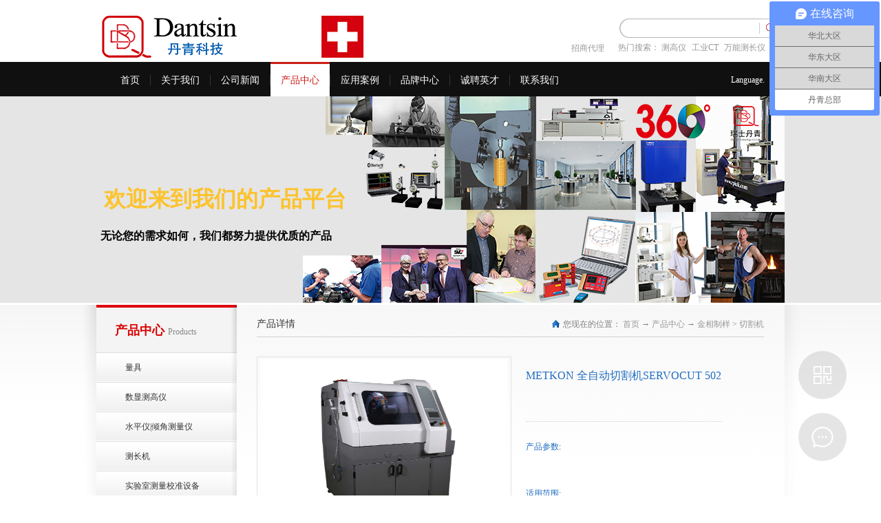

--- FILE ---
content_type: text/html;charset=utf-8
request_url: http://dantsin.com/prod_view.aspx?typeid=167&id=449&fid=t3:167:3
body_size: 37014
content:
<!DOCTYPE HTML PUBLIC "-//W3C//DTD HTML 4.01 Transitional//EN" "http://www.w3c.org/TR/1999/REC-html401-19991224/loose.dtd">

<html xmlns="http://www.w3.org/1999/xhtml">
<head><title>
	METKON全自动切割机 SERVOCUT 502
</title><meta name="keywords" content="METKON全自动切割机 SERVOCUT 502"/><meta name="description" content="METKON全自动切割机 SERVOCUT 502"/><meta name="mobile-agent" content="url=http://m.dantsin.com/m/prod_view.aspx?typeid=167&id=449&fid=t3:167:3" /><meta name="applicable-device" content="pc"><meta content="text/html; charset=utf-8" http-equiv="Content-Type" /><link id="css__prod_view" rel="stylesheet" type="text/css" href="https://rc0.zihu.com/g5/M00/3A/61/CgAGbGg1ZDOAdbCxAACcBWw0mBc212.css" /><link rel="bookmark" href="/Images/logo.ico" /><link rel="shortcut icon" href="/Images/logo.ico" />
	
	<script type="text/javascript" src="https://rc1.zihu.com/js/jq/jqueryV172.js"></script>
	<script type="text/javascript" src="https://rc1.zihu.com/js/pb/1/Public.js"></script>	
	<script type="text/javascript" src="https://rc1.zihu.com/js/tl/swfobject_modified.js"></script>
	<script type="text/javascript" src="https://rc1.zihu.com/js/tl/swfobject.js"></script>
	 
<style>
.daili{font-family:"宋体";}
</style>
<script> var _hmt = _hmt || []; (function() { var hm = document.createElement("script"); hm.src = "https://hm.baidu.com/hm.js?92fe90710b1cd095b1240d56360dae7b"; var s = document.getElementsByTagName("script")[0]; s.parentNode.insertBefore(hm, s); })(); </script>
</head>
<body class="prod_view_body">
<form method="get" id="form1" name="form1" NavigateId="3" data-pid="01990196209215214204209014501982102080" data-mid="020801451990196209215214204209014501982102080">
<div class="aspNetHidden">
<input type="hidden" name="__VIEWSTATE" id="__VIEWSTATE" value="" />
</div>

        
        <div id="ea_h">
            <div class="top">
                <div class="t_t">
                    
                    <div id="t_logo" class="t_logo"> 
                        
                        <div id="ea_l"><h1><a href="/" target="_self"><img alt="北京丹青瑞华科技有限公司" src="https://rc0.zihu.com/g3/M00/74/68/CgAH6F9XUNSAMwwcAAAkWoYSsxI148.png" /></a></h1></div>
                         
                        
                    </div>
                    
                    <div class="top_right">
                    
                    <div id="t_search" class="t_search">
                        <table cellspacing="0" cellpadding="0"  border="0"><tr>
<td>
<input name="ShoveWebControl_Search12$tbSearch" type="text" id="ShoveWebControl_Search12_tbSearch" class="t_search_text" DefaultText="" onmousedown="if(this.value == &#39;&#39;){this.value = &#39;&#39;;}" onkeyup="ShoveEIMS3_OnKeyPress(event, &#39;img_ShoveWebControl_Search12&#39;)" onkeydown="ShoveEIMS3_OnKeyDown(event)" onblur="if(this.value == &#39;&#39; || this.value == &#39;&#39;){this.value = &#39;&#39;;}" /></td>
<td><img id="img_ShoveWebControl_Search12" border="0" src="/Images/Heads/AllPage/ihpsp1_t_search_rbnt.png" alt="北京丹青瑞华科技有限公司" LevelOneType="2" onclick="ShoveEIMS3_Transf(this,'search.aspx','ShoveWebControl_Search12_tbSearch','ShoveWebControl_Search12', true)" style="cursor:pointer;" /></td>
</tr></table>
<script type='text/javascript'>document.getElementById("ShoveWebControl_Search12_tbSearch").onkeydown=function(event){ var e=event || window.Event; if(e.keyCode==13){ e.returnValue = false;if(e.preventDefault){ e.preventDefault(); }}}</script>

                        
                    </div>
                    
                    
                    <div id="xn_h_10_wrap" class="xn_h_10_wrap">
                        
                        <div class="xn_h_10_mswenzi">
                            <span name="_xn_h_10_mswenzi|" >热门搜索：</span>
                        </div>
                        <div class="xn_h_10_wbox">
                             
                                    <div class="xn_h_10_key">
                                        测高仪 
                                    </div>
                                
                                    <div class="xn_h_10_key">
                                        工业CT 
                                    </div>
                                
                                    <div class="xn_h_10_key">
                                        万能测长仪 
                                    </div>
                                
                        </div>
                        <div class="clear"></div>
                        
                         
                    </div>
                      
                    </div>
 <div style="width:80px; font-size: 12px; margin:0 auto; position:relative;top: 62px;left: 230px;">
    <a href="sv_view.aspx?TypeId=52&Id=494&FId=t8:52:8" style="color:#999;"><span class="daili">招商代理</span></a>
  </div>

                     
                    <div id="xn_h_12_wrap" class="xn_h_12_wrap">
                        
                         
                            <div id="EIMS_C_40000_Panel">
                                <ul id="EIMS_C_40000_Normall" class="xn_h_12_redlogin">
                                    <li id="EIMS_C_40000_normallName" class="xn_h_12_rlname"></li>
                                    <li id="EIMS_C_40000_normallName1" class="xn_h_12_rlname1"></li>
                                    <li class="xn_h_12_rllogin"><a href="login.aspx">登录</a></li>
                                    <li class="xn_h_12_rlreg"><a href="reg.aspx">注册</a></li><div class="clear"></div>
                                </ul>
                                <ul id="EIMS_C_40000_Logined" class="xn_h_12_onlogin" style="display: none">
                                    <li class="xn_h_12_olwel"><span name="_onlogin1"> 欢迎您，</span></li>
                                    <li class="xn_h_12_olname"> <a href="member.aspx"><span id="EIMS_C_40000_loginedName"></span></a></li>
                                    <li class="xn_h_12_oltc"><a id="EIMS_C_40000_loginout" href="javascript:void(0)">退出</a></li><div class="clear"></div>
                                </ul> <div class="clear"></div>
                            </div>
                            
                        
                        
                    </div>
                    
               

                    
                    <div id="xn_h_3_wrap" class="xn_h_3_wrap">
                        
                            <div class="xn_h_3_Lang">
                                <div class="xn_h_3_Lang_lb">
                                    <div class="xn_h_3_Lang_top">
                                        <span class="xn_h_3_Lang_topwenzi">
                                            
                                            <span name="_3_Lang_topwenzi">Language.</span>
                                            
                                        </span>
                                    </div>
                                    <div class="xn_h_3_Lang_HVbox">
                                        
                                                <div class="xn_h_3_Lang_wenzi">
                                                    <a href='http://dantsin.com/'>Chinese</a>
                                                </div>
                                            
                                                <div class="xn_h_3_Lang_wenzi">
                                                    <a href='http://en.dantsin.com'>English</a>
                                                </div>
                                            
                                    </div>
                                </div>
                            </div>
                        
                        
                    </div>
                     
                </div>
                
                <div id="ea_n">
                    
                    <div class="xn_n_6_wrap" id="xn_n_6_wrap">
                        <div id="EIMS_C_229_4_Main">
                            
                            
                            <div id="xn_n_6_nav" class="xn_n_6_nav">
                                <div class="xn_n_6_nav_wrap">
                                    <ul id="xn_n_6_nav_ulid" class="xn_n_6_nav_clas">
                                        <li id="xn_n_6_navHome" class="xn_n_6_navHome">
                                            <a href='/'>
                                                
                                                    <span name="_xn_n_6_navHome|">首页</span>
                                                
                                            </a>
                                        </li>
                                        
                                                <li id='xn_n_6_navli1' >
                                                    <a href='about_complex.aspx?FId=n1:1:1' target='_self'> 
                                                    
                                                    <span name="_xn_n_6_nav1|T_Navigates|Id|1|Name">关于我们</span> 
                                                    
                                                    </a> 
                                                </li>
                                            
                                                <li id='xn_n_6_navli2' >
                                                    <a href='news_complex.aspx?FId=n2:2:2' target='_self'> 
                                                    
                                                    <span name="_xn_n_6_nav2|T_Navigates|Id|2|Name">公司新闻</span> 
                                                    
                                                    </a> 
                                                </li>
                                            
                                                <li id='xn_n_6_navli3' >
                                                    <a href='pro.aspx?FId=n3:3:3' target='_self'> 
                                                    
                                                    <span name="_xn_n_6_nav3|T_Navigates|Id|3|Name">产品中心</span> 
                                                    
                                                    </a> 
                                                </li>
                                            
                                                <li id='xn_n_6_navli4' >
                                                    <a href='case_complex.aspx?FId=n4:4:4' target='_self'> 
                                                    
                                                    <span name="_xn_n_6_nav4|T_Navigates|Id|4|Name">应用案例</span> 
                                                    
                                                    </a> 
                                                </li>
                                            
                                                <li id='xn_n_6_navli25' >
                                                    <a href='Solution_complex.aspx?FId=n25:25:25' target='_self'> 
                                                    
                                                    <span name="_xn_n_6_nav25|T_Navigates|Id|25|Name">品牌中心</span> 
                                                    
                                                    </a> 
                                                </li>
                                            
                                                <li id='xn_n_6_navli6' >
                                                    <a href='job.aspx' target='_self'> 
                                                    
                                                    <span name="_xn_n_6_nav6|T_Navigates|Id|6|Name">诚聘英才</span> 
                                                    
                                                    </a> 
                                                </li>
                                            
                                                <li id='xn_n_6_navli7' >
                                                    <a href='contact.aspx?FId=n7:7:7' target='_self'> 
                                                    
                                                    <span name="_xn_n_6_nav7|T_Navigates|Id|7|Name">联系我们</span> 
                                                    
                                                    </a> 
                                                </li>
                                            
                                    </ul>
                                </div>
                                <div id="xn_n_6_conid" class="xn_n_6_con">
                                    <div id="xn_n_6_subcon_1" class="xn_n_6_subcon">
                                        
                                        <div id="xn_n_6_about" class="xn_n_6_subcon_in">
                                            <div class="xn_n_6_aboutTitle">
                                                <span class="xn_n_6_aboutTitle_t">
                                                
                                                    <span name="_xn_n_6_aboutTitle_t|">关于我们</span>
                                                
                                                </span>
                                                <span class="xn_n_6_aboutTitle_t2">
                                                
                                                <span name="_xn_n_6_aboutTitle_t2|">/</span>
                                                
                                                </span>
                                                <span class="xn_n_6_aboutTitle_t3">
                                                    
                                                    <span name="_xn_n_6_aboutTitle_t3|">About</span>
                                                    
                                                </span>
                                            </div>
                                            <div class="xn_n_6_about_vmenu">
                                                <ul id="xn_n_6_VMenuabout" class="complexnav_typeUl complexnav_typeUl_n000" style="display:none">
<ul id="complexnav_typeUl_t100" class="complexnav_typeUl complexnav_typeUl_t100">
<li id="complexnav_typeLi_t100_1" data_id="1_1" class="complexnav_menu1" type="t" index=1 level=0><a href="about.aspx?TypeId=1&FId=t1:1:1" rel="nofollow" target="_blank"><span name="xn_n_6_VMenuabout963888211|T_NewsTypes|Id|1|Name">公司简介</span></a>
</li>
<li id="complexnav_typeLi_t100_2" data_id="1_187" class="complexnav_menu1" type="t" index=2 level=0><a href="about.aspx?TypeId=187&FId=t1:187:1" rel="nofollow" target="_blank"><span name="xn_n_6_VMenuabout1127033519|T_NewsTypes|Id|187|Name">公司图片</span></a>
</li>
</ul>
</ul>
<script type="text/javascript">var xn_n_6_VMenuabout={normal:{class1:'complexnav_menu1',class2:'complexnav_menu2',class3:'complexnav_menu3',class4:'complexnav_menu4',class5:'complexnav_menu5',class6:'complexnav_menu6'},visited:{class1:'complexnav_menu1_2',class2:'complexnav_menu2_2',class3:'complexnav_menu3_2',class4:'complexnav_menu4_2',class5:'complexnav_menu5_2',class6:'complexnav_menu6_2',class6:'complexnav_menu6_2'},home:{defaultClass:'complexnav_menu_defa',visitedClass:'complexnav_menu_visi'},content:{defaultClass:'',visitedClass:'',focusClass:''},focus:{class1:'complexnav_menu1_cur',class2:'complexnav_menu2_cur',class3:'complexnav_menu3_cur',class4:'complexnav_menu4_cur',class5:'complexnav_menu5_cur',class6:'complexnav_menu6_cur'},beforeTag:{packUpClass:'',packDownClass:''},expendEffect:1,aniEffect:2,fIdParam:'FId',topUlId:'xn_n_6_VMenuabout'};xn_n_6_VMenuabout.menu=new BaseControlMenu();xn_n_6_VMenuabout.menu.Init('xn_n_6_VMenuabout',xn_n_6_VMenuabout);;</script>
                                            </div>
                                            <div class="xn_n_6_con xn_n_6_about">
                                                <div class="xn_n_6_Img xn_n_6_AboutImg"><img alt="" <img alt="" src="/Images/Heads/AllPage/complexAboutImg.jpg" /> 
                                                </div>


                                               

                                                <div class="xn_n_6_Cont xn_n_6_AboutCont">
                                                    <span id='xn_n_6_AboutText'></span>
                                                </div>
                                            </div>
                                            <div class="xn_n_6_Search xn_n_6_about_search">
                                                <table cellspacing="0" cellpadding="0"  border="0"><tr>
<td>
<input name="xn_n_6_about_search$tbSearch" type="text" id="xn_n_6_about_search_tbSearch" class="xn_n_1_searchText" DefaultText="" onmousedown="if(this.value == &#39;&#39;){this.value = &#39;&#39;;}" onkeyup="ShoveEIMS3_OnKeyPress(event, &#39;img_xn_n_6_about_search&#39;)" onkeydown="ShoveEIMS3_OnKeyDown(event)" onblur="if(this.value == &#39;&#39; || this.value == &#39;&#39;){this.value = &#39;&#39;;}" /></td>
<td><img id="img_xn_n_6_about_search" border="0" src="/Images/Heads/AllPage/ihpsp1_t_search_rbnt1.png" alt="北京丹青瑞华科技有限公司" LevelOneType="2" onclick="ShoveEIMS3_Transf(this,'search.aspx','xn_n_6_about_search_tbSearch','xn_n_6_about_search', true)" style="cursor:pointer;" /></td>
</tr></table>
<script type='text/javascript'>document.getElementById("xn_n_6_about_search_tbSearch").onkeydown=function(event){ var e=event || window.Event; if(e.keyCode==13){ e.returnValue = false;if(e.preventDefault){ e.preventDefault(); }}}</script>

                                            </div>
                                        </div>
                                    </div>
                                    <div id="xn_n_6_subcon_2" class="xn_n_6_subcon">
                                        
                                        <div id="xn_n_6_news" class="xn_n_6_subcon_in">
                                            <div class="xn_n_6_newsTitle">
                                                <span class="xn_n_6_newsTitle_t">
                                                
                                                    <span name="_xn_n_6_newsTitle_t|">新闻动态</span>
                                                
                                                </span>
                                                <span class="xn_n_6_newsTitle_t2">
                                                
                                                <span name="_xn_n_6_newsTitle_t2|">/</span>
                                                
                                                </span>
                                                <span class="xn_n_6_newsTitle_t3">
                                                    
                                                    <span name="_xn_n_6_newsTitle_t3|">News</span>
                                                    
                                                </span>
                                            </div>
                                            <div class="xn_n_6_news_vmenu">
                                                <ul id="xn_n_6_VMenunews" class="complexnav_typeUl complexnav_typeUl_n000" style="display:none">
<ul id="complexnav_typeUl_t200" class="complexnav_typeUl complexnav_typeUl_t200">
<li id="complexnav_typeLi_t200_1" data_id="2_4" class="complexnav_menu1" type="t" index=1 level=0><a href="news.aspx?TypeId=4&FId=t2:4:2" target="_self"><span name="xn_n_6_VMenunews612516320|T_NewsTypes|Id|4|Name">公司新闻</span></a>
</li>
<li id="complexnav_typeLi_t200_2" data_id="2_5" class="complexnav_menu1" type="t" index=2 level=0><a href="news.aspx?TypeId=5&FId=t2:5:2" target="_self"><span name="xn_n_6_VMenunews1988774176|T_NewsTypes|Id|5|Name">行业新闻</span></a>
</li>
<li id="complexnav_typeLi_t200_3" data_id="2_28" class="complexnav_menu1" type="t" index=3 level=0><a href="news.aspx?TypeId=28&FId=t2:28:2" target="_self"><span name="xn_n_6_VMenunews611708496|T_NewsTypes|Id|28|Name">媒体报道</span></a>
</li>
<li id="complexnav_typeLi_t200_4" data_id="2_192" class="complexnav_menu1" type="t" index=4 level=0><a href="news.aspx?TypeId=192&FId=t2:192:2" target="_self"><span name="xn_n_6_VMenunews410881541|T_NewsTypes|Id|192|Name">展会信息</span></a>
</li>
<li id="complexnav_typeLi_t200_5" data_id="2_188" class="complexnav_menu1" type="t" index=5 level=0><a href="news.aspx?TypeId=188&FId=t2:188:2" target="_self"><span name="xn_n_6_VMenunews1986319405|T_NewsTypes|Id|188|Name">产品新闻</span></a>
</li>
</ul>
</ul>
<script type="text/javascript">var xn_n_6_VMenunews={normal:{class1:'complexnav_menu1',class2:'complexnav_menu2',class3:'complexnav_menu3',class4:'complexnav_menu4',class5:'complexnav_menu5',class6:'complexnav_menu6'},visited:{class1:'complexnav_menu1_2',class2:'complexnav_menu2_2',class3:'complexnav_menu3_2',class4:'complexnav_menu4_2',class5:'complexnav_menu5_2',class6:'complexnav_menu6_2',class6:'complexnav_menu6_2'},home:{defaultClass:'complexnav_menu_defa',visitedClass:'complexnav_menu_visi'},content:{defaultClass:'',visitedClass:'',focusClass:''},focus:{class1:'complexnav_menu1_cur',class2:'complexnav_menu2_cur',class3:'complexnav_menu3_cur',class4:'complexnav_menu4_cur',class5:'complexnav_menu5_cur',class6:'complexnav_menu6_cur'},beforeTag:{packUpClass:'',packDownClass:''},expendEffect:1,aniEffect:2,fIdParam:'FId',topUlId:'xn_n_6_VMenunews'};xn_n_6_VMenunews.menu=new BaseControlMenu();xn_n_6_VMenunews.menu.Init('xn_n_6_VMenunews',xn_n_6_VMenunews);;</script>
                                            </div>
                                            <div class="xn_n_6_con xn_n_6_news">
                                               <div class="xn_n_6_newsTitle2">
                                                
                                                    <span name="_xn_n_6_newsTitle2_t|">最新动态</span>
                                                
                                                </div>
                                                <div class="xn_n_6_newsTitle_more">
                                                    <a href="news.aspx?FId=n2:2:2">
                                                     
                                                    <span name="_xn_n_6_newsTitle2_t2|">more</span>
                                                    
                                                    </a>
                                                </div>
                                                <div class="xn_n_6_newswbox">
                                                    
                                                            <div class="xn_n_6_newsList">
                                                                <div class="xn_n_6_newsList_img">
                                                                    <a title='Sylvac收购TESA（海克斯康）产品线' href='news_view.aspx?TypeId=4&Id=398&Fid=t2:4:2' target="_blank">
                                                                        <img src='/Private/NewsImgs/1899a790a6bcd297.png'  alt='Sylvac收购TESA（海克斯康）产品线'  title='Sylvac收购TESA（海克斯康）产品线' />
                                                                    </a>
                                                                </div>
                                                                <div class="xn_n_6_newsList_title">
                                                                    <a title='Sylvac收购TESA（海克斯康）产品线' href='news_view.aspx?TypeId=4&Id=398&Fid=t2:4:2' target="_blank">
                                                                        Sylvac收购TESA（海克斯康）产品线
                                                                    </a>
                                                                </div>
                                                                <div class="xn_n_6_newsList_content" ej="edit_span">
                                                                    <span id='xn_n_6_newsData_xn_n_6_news_Text_0'>Sylvac收购TESA（海克斯康）产品线		Sylvac收购TESA（海克斯康）产品线 SYLVACSAhasjusttakentheimportantdecisiontoexpanditscurrentproductlinebylaunchingnon-contactopticalmeasuringsolutions.Thisnewstrategywillbeeffectiveveryquickly,sinceSylvacSAacquired2divisionsbelongingtotheTESA(HEXAGON)group:TESA-SCANandTESA-VISIO.Frommid-June,theseproductswillbedeveloped,manufacturedandassembledintheSYLVACCrissier(Lausanne)factoryandsoldundertheSYLVACbrandfromJuly. SYLVAC公司刚刚作出了拓展产品线的重大决策：推出非接触式光学测量解决方案。自从Sylvac公司从TESA（海克斯康）集团收购2条产品线：TESA-SCAN和TESA-VISIO，这个决策有效且快速的补充了Sylvac公司的产品系列。 从六月中旬开始，TESA-SCAN和TESA-VISIO的开发，制造和组装将在SylvacCrissier（Lausanne）工厂，并且将于七月开始从Sylvac销售。 更多产品信息和资料，您可以从丹青公司获取。 更多产品信息和资料，您可以从丹青公司获取。</span>
                                                                </div>
                                                            </div>
                                                        
                                                            <div class="xn_n_6_newsList">
                                                                <div class="xn_n_6_newsList_img">
                                                                    <a title='Sylvac终身质保' href='news_view.aspx?TypeId=4&Id=397&Fid=t2:4:2' target="_blank">
                                                                        <img src='/Private/NewsImgs/c002f9f8303b3997.jpg'  alt='Sylvac终身质保'  title='Sylvac终身质保' />
                                                                    </a>
                                                                </div>
                                                                <div class="xn_n_6_newsList_title">
                                                                    <a title='Sylvac终身质保' href='news_view.aspx?TypeId=4&Id=397&Fid=t2:4:2' target="_blank">
                                                                        Sylvac终身质保
                                                                    </a>
                                                                </div>
                                                                <div class="xn_n_6_newsList_content" ej="edit_span">
                                                                    <span id='xn_n_6_newsData_xn_n_6_news_Text_1'>市场仅见！基于对瑞士制造品质的信心，Sylvac对S_Dial Work和S_Dial Pro系列数显表提供终身保修。这个令人难以 置信的保证！仅需要在购买后30天内，在我们的网站上注册您的仪器，您就可以享有了。 Sylvac质保产品系列： Sylvac S_Dial Work Sylvac S_Dial Pro</span>
                                                                </div>
                                                            </div>
                                                        
                                                </div>
                                            </div>
                                            <div class="xn_n_6_Search xn_n_6_news_search">
                                                <table cellspacing="0" cellpadding="0"  border="0"><tr>
<td>
<input name="xn_n_6_news_search$tbSearch" type="text" id="xn_n_6_news_search_tbSearch" class="xn_n_1_searchText" DefaultText="" onmousedown="if(this.value == &#39;&#39;){this.value = &#39;&#39;;}" onkeyup="ShoveEIMS3_OnKeyPress(event, &#39;img_xn_n_6_news_search&#39;)" onkeydown="ShoveEIMS3_OnKeyDown(event)" onblur="if(this.value == &#39;&#39; || this.value == &#39;&#39;){this.value = &#39;&#39;;}" /></td>
<td><img id="img_xn_n_6_news_search" border="0" src="/Images/Heads/AllPage/ihpsp1_t_search_rbnt1.png" alt="北京丹青瑞华科技有限公司" LevelOneType="2" onclick="ShoveEIMS3_Transf(this,'search.aspx','xn_n_6_news_search_tbSearch','xn_n_6_news_search', true)" style="cursor:pointer;" /></td>
</tr></table>
<script type='text/javascript'>document.getElementById("xn_n_6_news_search_tbSearch").onkeydown=function(event){ var e=event || window.Event; if(e.keyCode==13){ e.returnValue = false;if(e.preventDefault){ e.preventDefault(); }}}</script>

                                            </div>
                                        </div>
                                    </div>
                                    <div id="xn_n_6_subcon_3" class="xn_n_6_subcon">
                                        
                                        <div id="xn_n_6_pro" class="xn_n_6_subcon_in">
                                            <div class="xn_n_6_proTitle">
                                                <span class="xn_n_6_proTitle_t">
                                                
                                                    <span name="_xn_n_6_proTitle_t|">产品展示</span>
                                                
                                                </span>
                                                <span class="xn_n_6_proTitle_t2">
                                                
                                                <span name="_xn_n_6_proTitle_t2|">/</span>
                                                
                                                </span>
                                                <span class="xn_n_6_proTitle_t3">
                                                    
                                                    <span name="_xn_n_6_proTitle_t3|">Products</span>
                                                    
                                                </span>
                                            </div>
                                            <div class="xn_n_6_pro_vmenu2">
                                            <ul id="xn_n_6_Vmenu2" class="complexnav_typeUl complexnav_typeUl_n000" style="display:none">
<ul id="complexnav_typeUl_t300" class="complexnav_typeUl complexnav_typeUl_t300">
<li id="complexnav_typeLi_t300_1" data_id="3_65" class="complexnav_menu1" type="t" index=1 level=0><a href="products.aspx?TypeId=65&FId=t3:65:3" target="_self"><span name="xn_n_6_Vmenu21659541060|T_ProductTypes|Id|65|Name">量具</span></a>
<ul id="complexnav_typeUl_t3651" style="display:none" expend=0 class="complexnav_typeUl complexnav_typeUl_t3651">
<li id="complexnav_typeLi_t3651_1" data_id="3_81" class="complexnav_menu2" type="t" index=1 level=1><a href="products.aspx?TypeId=81&FId=t3:81:3" target="_self"><span name="xn_n_6_Vmenu2577385424|T_ProductTypes|Id|81|Name">数显指示表</span></a>
</li>
<li id="complexnav_typeLi_t3651_2" data_id="3_80" class="complexnav_menu2" type="t" index=2 level=1><a href="products.aspx?TypeId=80&FId=t3:80:3" target="_self"><span name="xn_n_6_Vmenu21964179647|T_ProductTypes|Id|80|Name">数显卡尺</span></a>
</li>
<li id="complexnav_typeLi_t3651_3" data_id="3_132" class="complexnav_menu2" type="t" index=3 level=1><a href="products.aspx?TypeId=132&FId=t3:132:3" target="_self"><span name="xn_n_6_Vmenu2387822863|T_ProductTypes|Id|132|Name">量规塞规</span></a>
</li>
<li id="complexnav_typeLi_t3651_4" data_id="3_133" class="complexnav_menu2" type="t" index=4 level=1><a href="products.aspx?TypeId=133&FId=t3:133:3" target="_self"><span name="xn_n_6_Vmenu21012848999|T_ProductTypes|Id|133|Name">数显尺</span></a>
</li>
<li id="complexnav_typeLi_t3651_5" data_id="3_134" class="complexnav_menu2" type="t" index=5 level=1><a href="products.aspx?TypeId=134&FId=t3:134:3" target="_self"><span name="xn_n_6_Vmenu2139805885|T_ProductTypes|Id|134|Name">测量台</span></a>
</li>
<li id="complexnav_typeLi_t3651_6" data_id="3_135" class="complexnav_menu2" type="t" index=6 level=1><a href="products.aspx?TypeId=135&FId=t3:135:3" target="_self"><span name="xn_n_6_Vmenu21364570349|T_ProductTypes|Id|135|Name">测头传感器</span></a>
</li>
<li id="complexnav_typeLi_t3651_7" data_id="3_136" class="complexnav_menu2" type="t" index=7 level=1><a href="products.aspx?TypeId=136&FId=t3:136:3" target="_self"><span name="xn_n_6_Vmenu2422604025|T_ProductTypes|Id|136|Name">显示传输单元</span></a>
</li>
<li id="complexnav_typeLi_t3651_8" data_id="3_152" class="complexnav_menu2" type="t" index=8 level=1><a href="products.aspx?TypeId=152&FId=t3:152:3" target="_self"><span name="xn_n_6_Vmenu2864644645|T_ProductTypes|Id|152|Name">气动量仪</span></a>
</li>
<li id="complexnav_typeLi_t3651_9" data_id="3_161" class="complexnav_menu2" type="t" index=9 level=1><a href="products.aspx?TypeId=161&FId=t3:161:3" target="_self"><span name="xn_n_6_Vmenu21018328588|T_ProductTypes|Id|161|Name">薄膜测厚仪</span></a>
</li>
</ul>
</li>
<li id="complexnav_typeLi_t300_2" data_id="3_66" class="complexnav_menu1" type="t" index=2 level=0><a href="products.aspx?TypeId=66&FId=t3:66:3" target="_self"><span name="xn_n_6_Vmenu2745569391|T_ProductTypes|Id|66|Name">数显测高仪</span></a>
<ul id="complexnav_typeUl_t3661" style="display:none" expend=0 class="complexnav_typeUl complexnav_typeUl_t3661">
<li id="complexnav_typeLi_t3661_1" data_id="3_82" class="complexnav_menu2" type="t" index=1 level=1><a href="products.aspx?TypeId=82&FId=t3:82:3" target="_self"><span name="xn_n_6_Vmenu2488308019|T_ProductTypes|Id|82|Name">二维数显测高仪</span></a>
</li>
<li id="complexnav_typeLi_t3661_2" data_id="3_83" class="complexnav_menu2" type="t" index=2 level=1><a href="products.aspx?TypeId=83&FId=t3:83:3" target="_self"><span name="xn_n_6_Vmenu21311540073|T_ProductTypes|Id|83|Name">一维数显测高仪</span></a>
</li>
</ul>
</li>
<li id="complexnav_typeLi_t300_3" data_id="3_67" class="complexnav_menu1" type="t" index=3 level=0><a href="products.aspx?TypeId=67&FId=t3:67:3" target="_self"><span name="xn_n_6_Vmenu21167957314|T_ProductTypes|Id|67|Name">水平仪|倾角测量仪</span></a>
<ul id="complexnav_typeUl_t3671" style="display:none" expend=0 class="complexnav_typeUl complexnav_typeUl_t3671">
<li id="complexnav_typeLi_t3671_1" data_id="3_84" class="complexnav_menu2" type="t" index=1 level=1><a href="products.aspx?TypeId=84&FId=t3:84:3" target="_self"><span name="xn_n_6_Vmenu21223093077|T_ProductTypes|Id|84|Name">Wyler电子水平仪</span></a>
</li>
<li id="complexnav_typeLi_t3671_2" data_id="3_85" class="complexnav_menu2" type="t" index=2 level=1><a href="products.aspx?TypeId=85&FId=t3:85:3" target="_self"><span name="xn_n_6_Vmenu21751763679|T_ProductTypes|Id|85|Name">Wyler电子角度仪</span></a>
</li>
<li id="complexnav_typeLi_t3671_3" data_id="3_87" class="complexnav_menu2" type="t" index=3 level=1><a href="products.aspx?TypeId=87&FId=t3:87:3" target="_self"><span name="xn_n_6_Vmenu2393491112|T_ProductTypes|Id|87|Name">Wyler角度传感器</span></a>
</li>
<li id="complexnav_typeLi_t3671_4" data_id="3_86" class="complexnav_menu2" type="t" index=4 level=1><a href="products.aspx?TypeId=86&FId=t3:86:3" target="_self"><span name="xn_n_6_Vmenu21621448082|T_ProductTypes|Id|86|Name">Wyler气泡式水平仪</span></a>
</li>
<li id="complexnav_typeLi_t3671_5" data_id="3_163" class="complexnav_menu2" type="t" index=5 level=1><a href="products.aspx?TypeId=163&FId=t3:163:3" target="_self"><span name="xn_n_6_Vmenu21728110656|T_ProductTypes|Id|163|Name">Wyler水平仪测量软件</span></a>
</li>
</ul>
</li>
<li id="complexnav_typeLi_t300_4" data_id="3_139" class="complexnav_menu1" type="t" index=4 level=0><a href="products.aspx?TypeId=139&FId=t3:139:3" target="_self"><span name="xn_n_6_Vmenu21680146344|T_ProductTypes|Id|139|Name">测长机</span></a>
</li>
<li id="complexnav_typeLi_t300_5" data_id="3_68" class="complexnav_menu1" type="t" index=5 level=0><a href="products.aspx?TypeId=68&FId=t3:68:3" target="_self"><span name="xn_n_6_Vmenu2736391539|T_ProductTypes|Id|68|Name">实验室测量校准设备</span></a>
<ul id="complexnav_typeUl_t3681" style="display:none" expend=0 class="complexnav_typeUl complexnav_typeUl_t3681">
<li id="complexnav_typeLi_t3681_1" data_id="3_88" class="complexnav_menu2" type="t" index=1 level=1><a href="products.aspx?TypeId=88&FId=t3:88:3" target="_self"><span name="xn_n_6_Vmenu21629708774|T_ProductTypes|Id|88|Name">Feinmess阿贝立式比长仪</span></a>
</li>
<li id="complexnav_typeLi_t3681_2" data_id="3_89" class="complexnav_menu2" type="t" index=2 level=1><a href="products.aspx?TypeId=89&FId=t3:89:3" target="_self"><span name="xn_n_6_Vmenu21516438737|T_ProductTypes|Id|89|Name">Feinmess量块比较仪</span></a>
</li>
<li id="complexnav_typeLi_t3681_3" data_id="3_91" class="complexnav_menu2" type="t" index=3 level=1><a href="products.aspx?TypeId=91&FId=t3:91:3" target="_self"><span name="xn_n_6_Vmenu21158737372|T_ProductTypes|Id|91|Name">全自动表类检查仪</span></a>
</li>
<li id="complexnav_typeLi_t3681_4" data_id="3_90" class="complexnav_menu2" type="t" index=4 level=1><a href="products.aspx?TypeId=90&FId=t3:90:3" target="_self"><span name="xn_n_6_Vmenu21302452312|T_ProductTypes|Id|90|Name">ZMIKE激光测径仪</span></a>
</li>
<li id="complexnav_typeLi_t3681_5" data_id="3_92" class="complexnav_menu2" type="t" index=5 level=1><a href="products.aspx?TypeId=92&FId=t3:92:3" target="_self"><span name="xn_n_6_Vmenu21443694910|T_ProductTypes|Id|92|Name">KUNZ垂直度检查仪</span></a>
</li>
<li id="complexnav_typeLi_t3681_6" data_id="3_93" class="complexnav_menu2" type="t" index=6 level=1><a href="products.aspx?TypeId=93&FId=t3:93:3" target="_self"><span name="xn_n_6_Vmenu2233479654|T_ProductTypes|Id|93|Name">KUNZ直线度检查仪</span></a>
</li>
<li id="complexnav_typeLi_t3681_7" data_id="3_96" class="complexnav_menu2" type="t" index=7 level=1><a href="products.aspx?TypeId=96&FId=t3:96:3" target="_self"><span name="xn_n_6_Vmenu2584085974|T_ProductTypes|Id|96|Name">Feinmess球径测量仪</span></a>
</li>
<li id="complexnav_typeLi_t3681_8" data_id="3_185" class="complexnav_menu2" type="t" index=8 level=1><a href="products.aspx?TypeId=185&FId=t3:185:3" target="_self"><span name="xn_n_6_Vmenu2623280591|T_ProductTypes|Id|185|Name">自动量块比较仪</span></a>
</li>
</ul>
</li>
<li id="complexnav_typeLi_t300_6" data_id="3_70" class="complexnav_menu1" type="t" index=6 level=0><a href="products.aspx?TypeId=70&FId=t3:70:3" target="_self"><span name="xn_n_6_Vmenu21894524219|T_ProductTypes|Id|70|Name">螺纹综合测量机</span></a>
</li>
<li id="complexnav_typeLi_t300_7" data_id="3_141" class="complexnav_menu1" type="t" index=7 level=0><a href="products.aspx?TypeId=141&FId=t3:141:3" target="_self"><span name="xn_n_6_Vmenu21242862232|T_ProductTypes|Id|141|Name">X射线断层扫描复合测量中心</span></a>
</li>
<li id="complexnav_typeLi_t300_8" data_id="3_72" class="complexnav_menu1" type="t" index=8 level=0><a href="products.aspx?TypeId=72&FId=t3:72:3" target="_self"><span name="xn_n_6_Vmenu2986948035|T_ProductTypes|Id|72|Name">三坐标测量机</span></a>
<ul id="complexnav_typeUl_t3721" style="display:none" expend=0 class="complexnav_typeUl complexnav_typeUl_t3721">
<li id="complexnav_typeLi_t3721_1" data_id="3_113" class="complexnav_menu2" type="t" index=1 level=1><a href="products.aspx?TypeId=113&FId=t3:113:3" target="_self"><span name="xn_n_6_Vmenu2963594878|T_ProductTypes|Id|113|Name">Aberlink三坐标测量机</span></a>
</li>
<li id="complexnav_typeLi_t3721_2" data_id="3_175" class="complexnav_menu2" type="t" index=2 level=1><a href="products.aspx?TypeId=175&FId=t3:175:3" target="_self"><span name="xn_n_6_Vmenu2472839628|T_ProductTypes|Id|175|Name">比较仪</span></a>
</li>
<li id="complexnav_typeLi_t3721_3" data_id="3_114" class="complexnav_menu2" type="t" index=3 level=1><a href="products.aspx?TypeId=114&FId=t3:114:3" target="_self"><span name="xn_n_6_Vmenu2160461766|T_ProductTypes|Id|114|Name">关节臂坐标测量机</span></a>
</li>
</ul>
</li>
<li id="complexnav_typeLi_t300_9" data_id="3_71" class="complexnav_menu1" type="t" index=9 level=0><a href="products.aspx?TypeId=71&FId=t3:71:3" target="_self"><span name="xn_n_6_Vmenu2383100425|T_ProductTypes|Id|71|Name">复合式三坐标测量机</span></a>
<ul id="complexnav_typeUl_t3711" style="display:none" expend=0 class="complexnav_typeUl complexnav_typeUl_t3711">
<li id="complexnav_typeLi_t3711_1" data_id="3_109" class="complexnav_menu2" type="t" index=1 level=1><a href="products.aspx?TypeId=109&FId=t3:109:3" target="_self"><span name="xn_n_6_Vmenu2281070082|T_ProductTypes|Id|109|Name">复合光学坐标测量机</span></a>
<ul id="complexnav_typeUl_t31092" style="display:none" expend=0 class="complexnav_typeUl complexnav_typeUl_t31092">
<li id="complexnav_typeLi_t31092_1" data_id="3_148" class="complexnav_menu3" type="t" index=1 level=2><a href="products.aspx?TypeId=148&FId=t3:148:3" target="_self"><span name="xn_n_6_Vmenu21487078629|T_ProductTypes|Id|148|Name">车间和计量室</span></a>
</li>
<li id="complexnav_typeLi_t31092_2" data_id="3_149" class="complexnav_menu3" type="t" index=2 level=2><a href="products.aspx?TypeId=149&FId=t3:149:3" target="_self"><span name="xn_n_6_Vmenu2137432633|T_ProductTypes|Id|149|Name">高精度测量要求</span></a>
</li>
<li id="complexnav_typeLi_t31092_3" data_id="3_150" class="complexnav_menu3" type="t" index=3 level=2><a href="products.aspx?TypeId=150&FId=t3:150:3" target="_self"><span name="xn_n_6_Vmenu2715615374|T_ProductTypes|Id|150|Name">超高精度要求</span></a>
</li>
</ul>
</li>
<li id="complexnav_typeLi_t3711_2" data_id="3_147" class="complexnav_menu2" type="t" index=2 level=1><a href="products.aspx?TypeId=147&FId=t3:147:3" target="_self"><span name="xn_n_6_Vmenu2929673228|T_ProductTypes|Id|147|Name">特殊测量装置</span></a>
</li>
<li id="complexnav_typeLi_t3711_3" data_id="3_112" class="complexnav_menu2" type="t" index=3 level=1><a href="products.aspx?TypeId=112&FId=t3:112:3" target="_self"><span name="xn_n_6_Vmenu2388805691|T_ProductTypes|Id|112|Name">手动影像仪</span></a>
</li>
</ul>
</li>
<li id="complexnav_typeLi_t300_10" data_id="3_73" class="complexnav_menu1" type="t" index=10 level=0><a href="products.aspx?TypeId=73&FId=t3:73:3" target="_self"><span name="xn_n_6_Vmenu2946350338|T_ProductTypes|Id|73|Name">影像测量仪</span></a>
<ul id="complexnav_typeUl_t3731" style="display:none" expend=0 class="complexnav_typeUl complexnav_typeUl_t3731">
<li id="complexnav_typeLi_t3731_1" data_id="3_159" class="complexnav_menu2" type="t" index=1 level=1><a href="products.aspx?TypeId=159&FId=t3:159:3" target="_self"><span name="xn_n_6_Vmenu22085043007|T_ProductTypes|Id|159|Name">光学快速智能扫描测量仪</span></a>
</li>
</ul>
</li>
<li id="complexnav_typeLi_t300_11" data_id="3_153" class="complexnav_menu1" type="t" index=11 level=0><a href="products.aspx?TypeId=153&FId=t3:153:3" target="_self"><span name="xn_n_6_Vmenu2233680395|T_ProductTypes|Id|153|Name">平面度测量系统</span></a>
</li>
<li id="complexnav_typeLi_t300_12" data_id="3_178" class="complexnav_menu1" type="t" index=12 level=0><a href="products.aspx?TypeId=178&FId=t3:178:3" target="_self"><span name="xn_n_6_Vmenu2690323727|T_ProductTypes|Id|178|Name">非接触式微观形貌粗糙度</span></a>
</li>
<li id="complexnav_typeLi_t300_13" data_id="3_142" class="complexnav_menu1" type="t" index=13 level=0><a href="products.aspx?TypeId=142&FId=t3:142:3" target="_self"><span name="xn_n_6_Vmenu21624180867|T_ProductTypes|Id|142|Name">轮廓粗糙度综合测量仪</span></a>
</li>
<li id="complexnav_typeLi_t300_14" data_id="3_177" class="complexnav_menu1" type="t" index=14 level=0><a href="products.aspx?TypeId=177&FId=t3:177:3" target="_self"><span name="xn_n_6_Vmenu21021192210|T_ProductTypes|Id|177|Name">光学轴类测量机</span></a>
</li>
<li id="complexnav_typeLi_t300_15" data_id="3_76" class="complexnav_menu1" type="t" index=15 level=0><a href="products.aspx?TypeId=76&FId=t3:76:3" target="_self"><span name="xn_n_6_Vmenu21961955616|T_ProductTypes|Id|76|Name">轴类测量机</span></a>
</li>
<li id="complexnav_typeLi_t300_16" data_id="3_140" class="complexnav_menu1" type="t" index=16 level=0><a href="products.aspx?TypeId=140&FId=t3:140:3" target="_self"><span name="xn_n_6_Vmenu2930274835|T_ProductTypes|Id|140|Name">高精密转台</span></a>
<ul id="complexnav_typeUl_t31401" style="display:none" expend=0 class="complexnav_typeUl complexnav_typeUl_t31401">
<li id="complexnav_typeLi_t31401_1" data_id="3_171" class="complexnav_menu2" type="t" index=1 level=1><a href="products.aspx?TypeId=171&FId=t3:171:3" target="_self"><span name="xn_n_6_Vmenu2984469938|T_ProductTypes|Id|171|Name">LabStandard系列</span></a>
</li>
<li id="complexnav_typeLi_t31401_2" data_id="3_172" class="complexnav_menu2" type="t" index=2 level=1><a href="products.aspx?TypeId=172&FId=t3:172:3" target="_self"><span name="xn_n_6_Vmenu21358348466|T_ProductTypes|Id|172|Name">Geo系列</span></a>
</li>
<li id="complexnav_typeLi_t31401_3" data_id="3_173" class="complexnav_menu2" type="t" index=3 level=1><a href="products.aspx?TypeId=173&FId=t3:173:3" target="_self"><span name="xn_n_6_Vmenu2444965260|T_ProductTypes|Id|173|Name">Quad系列</span></a>
</li>
<li id="complexnav_typeLi_t31401_4" data_id="3_174" class="complexnav_menu2" type="t" index=4 level=1><a href="products.aspx?TypeId=174&FId=t3:174:3" target="_self"><span name="xn_n_6_Vmenu21626986512|T_ProductTypes|Id|174|Name">TruMotion系列</span></a>
</li>
</ul>
</li>
<li id="complexnav_typeLi_t300_17" data_id="3_74" class="complexnav_menu1" type="t" index=17 level=0><a href="products.aspx?TypeId=74&FId=t3:74:3" target="_self"><span name="xn_n_6_Vmenu21928016131|T_ProductTypes|Id|74|Name">轮廓粗糙度仪</span></a>
<ul id="complexnav_typeUl_t3741" style="display:none" expend=0 class="complexnav_typeUl complexnav_typeUl_t3741">
<li id="complexnav_typeLi_t3741_1" data_id="3_120" class="complexnav_menu2" type="t" index=1 level=1><a href="products.aspx?TypeId=120&FId=t3:120:3" target="_self"><span name="xn_n_6_Vmenu229832286|T_ProductTypes|Id|120|Name">霍梅尔（HOMMEL）便携式粗糙度仪</span></a>
<ul id="complexnav_typeUl_t31202" style="display:none" expend=0 class="complexnav_typeUl complexnav_typeUl_t31202">
<li id="complexnav_typeLi_t31202_1" data_id="3_180" class="complexnav_menu3" type="t" index=1 level=2><a href="products.aspx?TypeId=180&FId=t3:180:3" target="_self"><span name="xn_n_6_Vmenu21208430334|T_ProductTypes|Id|180|Name">散射光表面测量系统</span></a>
</li>
<li id="complexnav_typeLi_t31202_2" data_id="3_179" class="complexnav_menu3" type="t" index=2 level=2><a href="products.aspx?TypeId=179&FId=t3:179:3" target="_self"><span name="xn_n_6_Vmenu2805442275|T_ProductTypes|Id|179|Name">散射光表面测量系统</span></a>
</li>
</ul>
</li>
<li id="complexnav_typeLi_t3741_2" data_id="3_121" class="complexnav_menu2" type="t" index=2 level=1><a href="products.aspx?TypeId=121&FId=t3:121:3" target="_self"><span name="xn_n_6_Vmenu21232854198|T_ProductTypes|Id|121|Name">霍梅尔（HOMMEL）粗糙度轮廓仪</span></a>
</li>
<li id="complexnav_typeLi_t3741_3" data_id="3_181" class="complexnav_menu2" type="t" index=3 level=1><a href="www.dantsin.com" rel="nofollow" target="_self"><span name="xn_n_6_Vmenu21716637736|T_ProductTypes|Id|181|Name">OptoSurf散射光表面测量系统</span></a>
</li>
</ul>
</li>
<li id="complexnav_typeLi_t300_18" data_id="3_154" class="complexnav_menu1" type="t" index=18 level=0><a href="products.aspx?TypeId=154&FId=t3:154:3" target="_self"><span name="xn_n_6_Vmenu22053809878|T_ProductTypes|Id|154|Name">泄漏测试|流量测试仪</span></a>
</li>
<li id="complexnav_typeLi_t300_19" data_id="3_78" class="complexnav_menu1" type="t" index=19 level=0><a href="products.aspx?TypeId=78&FId=t3:78:3" target="_self"><span name="xn_n_6_Vmenu2780484375|T_ProductTypes|Id|78|Name">叶片测量机</span></a>
</li>
<li id="complexnav_typeLi_t300_20" data_id="3_77" class="complexnav_menu1" type="t" index=20 level=0><a href="products.aspx?TypeId=77&FId=t3:77:3" target="_self"><span name="xn_n_6_Vmenu21946807081|T_ProductTypes|Id|77|Name">刀具测量仪</span></a>
<ul id="complexnav_typeUl_t3771" style="display:none" expend=0 class="complexnav_typeUl complexnav_typeUl_t3771">
<li id="complexnav_typeLi_t3771_1" data_id="3_129" class="complexnav_menu2" type="t" index=1 level=1><a href="products.aspx?TypeId=129&FId=t3:129:3" target="_self"><span name="xn_n_6_Vmenu21117604073|T_ProductTypes|Id|129|Name">对刀仪系列</span></a>
</li>
<li id="complexnav_typeLi_t3771_2" data_id="3_143" class="complexnav_menu2" type="t" index=2 level=1><a href="products.aspx?TypeId=143&FId=t3:143:3" target="_self"><span name="xn_n_6_Vmenu21922950003|T_ProductTypes|Id|143|Name">万能刀具测量仪</span></a>
</li>
</ul>
</li>
<li id="complexnav_typeLi_t300_21" data_id="3_75" class="complexnav_menu1" type="t" index=21 level=0><a href="products.aspx?TypeId=75&FId=t3:75:3" target="_self"><span name="xn_n_6_Vmenu21906105003|T_ProductTypes|Id|75|Name">圆度圆柱度仪</span></a>
<ul id="complexnav_typeUl_t3751" style="display:none" expend=0 class="complexnav_typeUl complexnav_typeUl_t3751">
<li id="complexnav_typeLi_t3751_1" data_id="3_126" class="complexnav_menu2" type="t" index=1 level=1><a href="products.aspx?TypeId=126&FId=t3:126:3" target="_self"><span name="xn_n_6_Vmenu21672196788|T_ProductTypes|Id|126|Name">大型主轴回转式圆度圆柱度测量仪</span></a>
</li>
<li id="complexnav_typeLi_t3751_2" data_id="3_123" class="complexnav_menu2" type="t" index=2 level=1><a href="products.aspx?TypeId=123&FId=t3:123:3" target="_self"><span name="xn_n_6_Vmenu2838700445|T_ProductTypes|Id|123|Name">圆柱度仪</span></a>
</li>
<li id="complexnav_typeLi_t3751_3" data_id="3_122" class="complexnav_menu2" type="t" index=3 level=1><a href="products.aspx?TypeId=122&FId=t3:122:3" target="_self"><span name="xn_n_6_Vmenu21007495548|T_ProductTypes|Id|122|Name">圆度仪</span></a>
</li>
<li id="complexnav_typeLi_t3751_4" data_id="3_124" class="complexnav_menu2" type="t" index=4 level=1><a href="products.aspx?TypeId=124&FId=t3:124:3" target="_self"><span name="xn_n_6_Vmenu2839992652|T_ProductTypes|Id|124|Name">全自动高精度圆柱度测量仪</span></a>
</li>
<li id="complexnav_typeLi_t3751_5" data_id="3_125" class="complexnav_menu2" type="t" index=5 level=1><a href="products.aspx?TypeId=125&FId=t3:125:3" target="_self"><span name="xn_n_6_Vmenu21470693597|T_ProductTypes|Id|125|Name">发动机缸孔表面检查仪</span></a>
</li>
</ul>
</li>
<li id="complexnav_typeLi_t300_22" data_id="3_166" class="complexnav_menu1" type="t" index=22 level=0><a href="products.aspx?TypeId=166&FId=t3:166:3" target="_self"><span name="xn_n_6_Vmenu21053896130|T_ProductTypes|Id|166|Name">复制胶泥</span></a>
</li>
<li id="complexnav_typeLi_t300_23" data_id="3_79" class="complexnav_menu1" type="t" index=23 level=0><a href="products.aspx?TypeId=79&FId=t3:79:3" target="_self"><span name="xn_n_6_Vmenu21484015449|T_ProductTypes|Id|79|Name">硬度计</span></a>
<ul id="complexnav_typeUl_t3791" style="display:none" expend=0 class="complexnav_typeUl complexnav_typeUl_t3791">
<li id="complexnav_typeLi_t3791_1" data_id="3_155" class="complexnav_menu2" type="t" index=1 level=1><a href="products.aspx?TypeId=155&FId=t3:155:3" target="_self"><span name="xn_n_6_Vmenu21012495282|T_ProductTypes|Id|155|Name">全自动洛式硬度测试机</span></a>
</li>
<li id="complexnav_typeLi_t3791_2" data_id="3_156" class="complexnav_menu2" type="t" index=2 level=1><a href="products.aspx?TypeId=156&FId=t3:156:3" target="_self"><span name="xn_n_6_Vmenu2750473116|T_ProductTypes|Id|156|Name">显微维氏硬度计</span></a>
</li>
<li id="complexnav_typeLi_t3791_3" data_id="3_157" class="complexnav_menu2" type="t" index=3 level=1><a href="products.aspx?TypeId=157&FId=t3:157:3" target="_self"><span name="xn_n_6_Vmenu2347585848|T_ProductTypes|Id|157|Name">通用硬度计</span></a>
</li>
<li id="complexnav_typeLi_t3791_4" data_id="3_160" class="complexnav_menu2" type="t" index=4 level=1><a href="products.aspx?TypeId=160&FId=t3:160:3" target="_self"><span name="xn_n_6_Vmenu2683358436|T_ProductTypes|Id|160|Name">便携式硬度计</span></a>
</li>
</ul>
</li>
<li id="complexnav_typeLi_t300_24" data_id="3_164" class="complexnav_menu1" type="t" index=24 level=0><a href="products.aspx?TypeId=164&FId=t3:164:3" target="_self"><span name="xn_n_6_Vmenu21578879377|T_ProductTypes|Id|164|Name">金相制样</span></a>
<ul id="complexnav_typeUl_t31641" style="display:none" expend=0 class="complexnav_typeUl complexnav_typeUl_t31641">
<li id="complexnav_typeLi_t31641_1" data_id="3_167" class="complexnav_menu2" type="t" index=1 level=1><a href="products.aspx?TypeId=167&FId=t3:167:3" target="_self"><span name="xn_n_6_Vmenu2925056977|T_ProductTypes|Id|167|Name">切割机</span></a>
</li>
<li id="complexnav_typeLi_t31641_2" data_id="3_168" class="complexnav_menu2" type="t" index=2 level=1><a href="products.aspx?TypeId=168&FId=t3:168:3" target="_self"><span name="xn_n_6_Vmenu2612128585|T_ProductTypes|Id|168|Name">镶嵌机</span></a>
</li>
<li id="complexnav_typeLi_t31641_3" data_id="3_169" class="complexnav_menu2" type="t" index=3 level=1><a href="products.aspx?TypeId=169&FId=t3:169:3" target="_self"><span name="xn_n_6_Vmenu21966997690|T_ProductTypes|Id|169|Name">研磨抛光机</span></a>
</li>
<li id="complexnav_typeLi_t31641_4" data_id="3_170" class="complexnav_menu2" type="t" index=4 level=1><a href="products.aspx?TypeId=170&FId=t3:170:3" target="_self"><span name="xn_n_6_Vmenu21359771091|T_ProductTypes|Id|170|Name">显微镜</span></a>
</li>
<li id="complexnav_typeLi_t31641_5" data_id="3_183" class="complexnav_menu2" type="t" index=5 level=1><a href="products.aspx?TypeId=183&FId=t3:183:3" target="_self"><span name="xn_n_6_Vmenu2769614005|T_ProductTypes|Id|183|Name">金相耗材</span></a>
</li>
</ul>
</li>
<li id="complexnav_typeLi_t300_25" data_id="3_184" class="complexnav_menu1" type="t" index=25 level=0><a href="products.aspx?TypeId=184&FId=t3:184:3" target="_self"><span name="xn_n_6_Vmenu21840489403|T_ProductTypes|Id|184|Name">3D光学轮廓仪</span></a>
</li>
</ul>
</ul>
<script type="text/javascript">var xn_n_6_Vmenu2={normal:{class1:'complexnav_menu1',class2:'complexnav_menu2',class3:'complexnav_menu3',class4:'complexnav_menu4',class5:'complexnav_menu5',class6:'complexnav_menu6'},visited:{class1:'complexnav_menu1_2',class2:'complexnav_menu2_2',class3:'complexnav_menu3_2',class4:'complexnav_menu4_2',class5:'complexnav_menu5_2',class6:'complexnav_menu6_2',class6:'complexnav_menu6_2'},home:{defaultClass:'complexnav_menu_defa',visitedClass:'complexnav_menu_visi'},content:{defaultClass:'',visitedClass:'',focusClass:''},focus:{class1:'complexnav_menu1_cur',class2:'complexnav_menu2_cur',class3:'complexnav_menu3_cur',class4:'complexnav_menu4_cur',class5:'complexnav_menu5_cur',class6:'complexnav_menu6_cur'},beforeTag:{packUpClass:'',packDownClass:''},expendEffect:1,aniEffect:2,fIdParam:'FId',topUlId:'xn_n_6_Vmenu2'};xn_n_6_Vmenu2.menu=new BaseControlMenu();xn_n_6_Vmenu2.menu.Init('xn_n_6_Vmenu2',xn_n_6_Vmenu2);;</script>
                                            </div>
                                            <div class="xn_n_6_con xn_n_6_pro">
                                               <div class="xn_n_6_proTitle2">
                                                
                                                    <span name="_xn_n_6_proTitle2_t|">新品推荐</span>
                                                
                                                </div>
                                                <div class="xn_n_6_proTitle_more">
                                                    <a href="products.aspx?FId=n3:3:3">
                                                        
                                                        <span name="_xn_n_6_proTitle2_t2|">more</span>
                                                        
                                                    </a>
                                                </div>
                                                <div class="xn_n_6_prowbox">
                                                    
                                                            <div class="xn_n_6_proList">
                                                                <div class="xn_n_6_proList_img">
                                                                    <a target="_blank" href='prod_view.aspx?TypeId=185&Id=506&FId=t3:185:3'>
                                                                        <img src='https://rc0.zihu.com/g5/M00/3A/E2/CgAGbGg_2PKAMhADAAT04bPpOMY785.png'  alt='Dantsin-GBT 100自动量块比较仪'  title='Dantsin-GBT 100自动量块比较仪' />
                                                                    </a>
                                                                </div>
                                                                <div class="xn_n_6_proList_title">
                                                                    <a target="_blank" href='prod_view.aspx?TypeId=185&Id=506&FId=t3:185:3'>
                                                                        Dantsin-GBT 100自动量块比较仪
                                                                    </a> 
                                                                </div>
                                                                <div class="xn_n_6_proList_content" ej="edit_span">
                                                                    <span id='xn_n_6_proData_xn_n_6_pro_Text_0'>瑞士丹青GBT-100自动量块比较仪，采用绝对测量和比对测量相结合方式对量块进行检定，德国HEIDENHAIN大范围测量传感器，全程范围内任意25mm内可采用绝对测量，自动测量量块的中心偏差和长度变动量，提高测量效率减少人工或测力带来的测量误差，测量方式简单，软件界面清晰，测试结束可自动生成检测报告 。主要特点：◆ 带筋陶瓷工作台，确保量块无划伤和磨损◆ 传感器量程大直接测量25mm量块◆ 高精度传感器，确保数据稳定可靠◆ 大理石基座保证仪器高精度运行◆ 自动测量提高测量效率减少人工带来的测量误差◆ 测量方式简单，软件界面清晰◆ 量块夹具更换快捷方便，XYZ三轴实现联动测量◆ 专用保护装置确保测量时量块不易倾斜</span>
                                                                </div>
                                                            </div>
                                                        
                                                            <div class="xn_n_6_proList">
                                                                <div class="xn_n_6_proList_img">
                                                                    <a target="_blank" href='prod_view.aspx?TypeId=141&Id=495&FId=t3:141:3'>
                                                                        <img src='/Private/ProductImg/Small/3149fadef43143659bfb949ced4c1af5§20230517164331656∮20230517_135707_003 - 副本.png'  alt='TomoScope® XS Plus'  title='TomoScope® XS Plus' />
                                                                    </a>
                                                                </div>
                                                                <div class="xn_n_6_proList_title">
                                                                    <a target="_blank" href='prod_view.aspx?TypeId=141&Id=495&FId=t3:141:3'>
                                                                        TomoScope® XS Plus
                                                                    </a> 
                                                                </div>
                                                                <div class="xn_n_6_proList_content" ej="edit_span">
                                                                    <span id='xn_n_6_proData_xn_n_6_pro_Text_1'>1.采用整体设计 - 即使在高功率下也能实现小焦斑测量，因此可以进行高分辨率的快速测量2.X射线源结合了封闭式和开放式微焦点X射线管的优点3.停机时间和运营成本最小化4.与传统三坐标测量机一样，整个设备的维护周期仅为一年5.OnTheFly 断层扫描和实时重建可实现快速测量6.符合 VDI 2617 标准的校准可获得可靠且可追溯的测量结果，可选配 DAkkS 证书技术规格设计类型带计算机断层扫描传感器的 3D CNC 坐标测量机测量范围最大工件尺寸 D = 289 mm / L = 456 mm（取决于工件的纵横比）准确性允许的长度测量偏差高达 3.5 &#181;m</span>
                                                                </div>
                                                            </div>
                                                        
                                                            <div class="xn_n_6_proList">
                                                                <div class="xn_n_6_proList_img">
                                                                    <a target="_blank" href='prod_view.aspx?TypeId=175&Id=467&FId=t3:175:3'>
                                                                        <img src='https://rc0.zihu.com/g3/M00/87/B2/CgAH6F-aYdeAZVjjAAD8Laanm_4460.jpg'  alt='ABERLINK Extol 比较仪 VS renishaw雷尼绍Equator™对比仪'  title='ABERLINK Extol 比较仪 VS renishaw雷尼绍Equator™对比仪' />
                                                                    </a>
                                                                </div>
                                                                <div class="xn_n_6_proList_title">
                                                                    <a target="_blank" href='prod_view.aspx?TypeId=175&Id=467&FId=t3:175:3'>
                                                                        ABERLINK Extol 比较仪 VS renishaw雷尼绍Equator™对比仪
                                                                    </a> 
                                                                </div>
                                                                <div class="xn_n_6_proList_content" ej="edit_span">
                                                                    <span id='xn_n_6_proData_xn_n_6_pro_Text_2'>Extol&#160;现场三坐标与renishaw雷尼绍Equator™比对仪相比。现场三坐标忠实于Aberlink的创新传统，Extol是使用delta（数控加工机制）机制的三坐标测量机。 其专为坚固性和可靠性而打造的设计，使得Extol三坐标测量机无论是 在机床旁、制造车间或是专项精测间都能够全天候24小时运行。 五个温度传感器同时监控机器和环境温度，确保Extol 能够在不受控制 的环境中运行，并报告测量结果，就好像它们是在20℃.下进行的一 样。如果温度变化速度不利于合理的计量实践，软件即发出警报。 Extol 的自动工具补偿校准与Aberlink 3D软件的完美配合，使其能够被 运用在制造环境中的的全自动进程的一部分。Extol的人体工程学也是一个重要的设计因素。它不仅可以快速方便地 进行单次性检测，而且可以进行批量检测或便于自动装载。与前代Xtreme相比，Extol的测量体积更大，总占地面积更小，可以精确定位 在需要测量的位置。 Extol三坐标测量机稳健、准确、可靠，是自动验证关键部件零件质量的完美解决方案。•全密封循环轴承，在机床市场上得到验证，显著提高平滑度和抗灰尘能力。&#160;•直接耦合的皮带传动系统消除了齿轮箱的需要和任何相关的齿隙问题。&#160;•瑞士制造的直流电机和新的Deva运动控制系统提供了车间三坐标测量机检查所需的可靠性。&#160;•光滑的皮带传动和线性轴承保障了长触针在使用时，不因振动而出现误触发。&#160;•自动刀具补偿校正和自动化选项使得一体化能完全融入到全自动生成车间 。&#160;•自动温度补偿允许Extol在不受控的环境中操作运行并确保报告的测量结果与在20&#176;C下测量的结果一样。&#160;•Extol采用应变仪技术，可支持TP200Bp它不显示大范围的特点，使其成为高精度应用的理想选择。此外，与TP20相比...</span>
                                                                </div>
                                                            </div>
                                                        
                                                            <div class="xn_n_6_proList">
                                                                <div class="xn_n_6_proList_img">
                                                                    <a target="_blank" href='prod_view.aspx?TypeId=82&Id=384&FId=t3:82:3'>
                                                                        <img src='https://rc0.zihu.com/g2/M00/8A/35/CgAGe1sEviKAbD6OAABwLBhwREI853.png'  alt='DANTSIN-TRIMOS V9数显测高仪'  title='DANTSIN-TRIMOS V9数显测高仪' />
                                                                    </a>
                                                                </div>
                                                                <div class="xn_n_6_proList_title">
                                                                    <a target="_blank" href='prod_view.aspx?TypeId=82&Id=384&FId=t3:82:3'>
                                                                        DANTSIN-TRIMOS V9数显测高仪
                                                                    </a> 
                                                                </div>
                                                                <div class="xn_n_6_proList_content" ej="edit_span">
                                                                    <span id='xn_n_6_proData_xn_n_6_pro_Text_3'>TRIMOS V9数显测高仪是高精度的测高仪，广泛的应用于计量室、车间现场。TRIMOS V9同V7一样，尽管这都是一台全新的测量仪器，但TRIMOS一直以来秉承着一个理念，仪器使用简单，用户短时间内就可完全掌握。TRIMOS为V9测高仪配备的触摸显示器拥有技术，简化了使用界面。并且极少数的功能键却满足了所有测量要求，从而为用户提供了一个简洁明了的操作界面。从侧面插入测头这一方式，为TRIMOS带来了非凡的影响。其具有极强的灵活性、坚固性、使用范围可达到惊人的400mm的传感器进行测量。V9测高仪配备了革命性的技术，采用手动与电动一体操作手轮。用户可以相互切换模式。&#160;&#160;•测量范围400~1100mm•特殊的精度等级•电子测力调节•手动或者自动位移操作•2D模式、编程测量、数据统计•大量程附件•所有调整均无需工具•RS232和USB接口</span>
                                                                </div>
                                                            </div>
                                                        
                                                            <div class="xn_n_6_proList">
                                                                <div class="xn_n_6_proList_img">
                                                                    <a target="_blank" href='prod_view.aspx?TypeId=139&Id=225&FId=t3:139:3'>
                                                                        <img src='https://rc0.zihu.com/g1/M00/5F/FD/CgAGS1ftwS6ASwBeAAGUacQfjjQ219.jpg'  alt='Dantsin-Trimos LABC-NANO测长机'  title='Dantsin-Trimos LABC-NANO测长机' />
                                                                    </a>
                                                                </div>
                                                                <div class="xn_n_6_proList_title">
                                                                    <a target="_blank" href='prod_view.aspx?TypeId=139&Id=225&FId=t3:139:3'>
                                                                        Dantsin-Trimos LABC-NANO测长机
                                                                    </a> 
                                                                </div>
                                                                <div class="xn_n_6_proList_content" ej="edit_span">
                                                                    <span id='xn_n_6_proData_xn_n_6_pro_Text_4'>LABC-Nano测长机采用与德国Heidenhain 合作定的良好精度新型光栅测量系统，光栅尺长350毫米。基座采用特种材料铸造，仪器稳定可靠，自动测量，速度快、精度好，可有减少除手动操作误差。计量室用于检定校准各种量检具如：量块、光面（螺纹）环塞规、光滑锥度环塞规、螺纹锥度环塞规、轴承内外滚道、花键量规、卡规、校准杆、尺类、表类。LABC-Nano全自动测长机主要特点：●测量范围 350 mm ●光栅尺长度 350 mm&#160;●测量力 0 -12N 连续可调●头座移动（X）CNC全自动●工作台Y轴、Z轴 CNC全自动测量找拐点，可有效减少手动操作误差&#160; 能工作台承重60kg●Heidenhain高精度新型光栅测量系统●内置温补探头，实时补偿&#160;&#160;&#160;LABC-NANO技术参数：（详细参数请拨打400-711 6391 / 010-80470808）型 号LABC-NANO350LABC-NANO600LABC-NANO1100测量范围（光栅尺长度）350 mm350mm350 mm应用范围0-350 mm0-600 mm0-1100 mm应用案例：</span>
                                                                </div>
                                                            </div>
                                                        
                                                </div>
                                            </div>
                                            <div class="xn_n_6_Search xn_n_6_pro_search">
                                                <table cellspacing="0" cellpadding="0"  border="0"><tr>
<td>
<input name="xn_n_6_pro_search$tbSearch" type="text" id="xn_n_6_pro_search_tbSearch" class="xn_n_1_searchText" DefaultText="" onmousedown="if(this.value == &#39;&#39;){this.value = &#39;&#39;;}" onkeyup="ShoveEIMS3_OnKeyPress(event, &#39;img_xn_n_6_pro_search&#39;)" onkeydown="ShoveEIMS3_OnKeyDown(event)" onblur="if(this.value == &#39;&#39; || this.value == &#39;&#39;){this.value = &#39;&#39;;}" /></td>
<td><img id="img_xn_n_6_pro_search" border="0" src="/Images/Heads/AllPage/ihpsp1_t_search_rbnt1.png" alt="北京丹青瑞华科技有限公司" LevelOneType="2" onclick="ShoveEIMS3_Transf(this,'search.aspx','xn_n_6_pro_search_tbSearch','xn_n_6_pro_search', true)" style="cursor:pointer;" /></td>
</tr></table>
<script type='text/javascript'>document.getElementById("xn_n_6_pro_search_tbSearch").onkeydown=function(event){ var e=event || window.Event; if(e.keyCode==13){ e.returnValue = false;if(e.preventDefault){ e.preventDefault(); }}}</script>

                                            </div>
                                        </div>
                                    </div>
                                    <div id="xn_n_6_subcon_4" class="xn_n_6_subcon">
                                        
                                        <div id="xn_n_6_case" class="xn_n_6_subcon_in">
                                            <div class="xn_n_6_caseTitle">
                                                <span class="xn_n_6_caseTitle_t">
                                                
                                                    <span name="_xn_n_6_caseTitle_t|">案例中心</span>
                                                
                                                </span>
                                                <span class="xn_n_6_caseTitle_t2">
                                                
                                                <span name="_xn_n_6_caseTitle_t2|">/</span>
                                                
                                                </span>
                                                <span class="xn_n_6_caseTitle_t3">
                                                    
                                                    <span name="_xn_n_6_caseTitle_t3|">Case</span>
                                                    
                                                </span>
                                            </div>
                                            <div class="xn_n_6_case_vmenu2">
                                                <ul id="xn_n_6_VMenucase" class="complexnav_typeUl complexnav_typeUl_n000" style="display:none">
<ul id="complexnav_typeUl_t400" class="complexnav_typeUl complexnav_typeUl_t400">
<li id="complexnav_typeLi_t400_1" data_id="4_165" class="complexnav_menu1" type="t" index=1 level=0><a href="case.aspx?TypeId=165&FId=t4:165:4" target="_self"><span name="xn_n_6_VMenucase394982016|T_NewsTypes|Id|165|Name">汽车行业</span></a>
</li>
<li id="complexnav_typeLi_t400_2" data_id="4_167" class="complexnav_menu1" type="t" index=2 level=0><a href="case.aspx?TypeId=167&FId=t4:167:4" target="_self"><span name="xn_n_6_VMenucase1132890593|T_NewsTypes|Id|167|Name">模具行业</span></a>
</li>
<li id="complexnav_typeLi_t400_3" data_id="4_168" class="complexnav_menu1" type="t" index=3 level=0><a href="case.aspx?TypeId=168&FId=t4:168:4" target="_self"><span name="xn_n_6_VMenucase2132477757|T_NewsTypes|Id|168|Name">电子行业</span></a>
</li>
<li id="complexnav_typeLi_t400_4" data_id="4_169" class="complexnav_menu1" type="t" index=4 level=0><a href="case.aspx?TypeId=169&FId=t4:169:4" target="_self"><span name="xn_n_6_VMenucase1985554558|T_NewsTypes|Id|169|Name">塑料行业</span></a>
</li>
<li id="complexnav_typeLi_t400_5" data_id="4_170" class="complexnav_menu1" type="t" index=5 level=0><a href="case.aspx?TypeId=170&FId=t4:170:4" target="_self"><span name="xn_n_6_VMenucase745223163|T_NewsTypes|Id|170|Name">船舶行业</span></a>
</li>
<li id="complexnav_typeLi_t400_6" data_id="4_171" class="complexnav_menu1" type="t" index=6 level=0><a href="case.aspx?TypeId=171&FId=t4:171:4" target="_self"><span name="xn_n_6_VMenucase963622839|T_NewsTypes|Id|171|Name">计量行业</span></a>
</li>
<li id="complexnav_typeLi_t400_7" data_id="4_172" class="complexnav_menu1" type="t" index=7 level=0><a href="case.aspx?TypeId=172&FId=t4:172:4" target="_self"><span name="xn_n_6_VMenucase1631753332|T_NewsTypes|Id|172|Name">刀具行业</span></a>
</li>
<li id="complexnav_typeLi_t400_8" data_id="4_173" class="complexnav_menu1" type="t" index=8 level=0><a href="case.aspx?TypeId=173&FId=t4:173:4" target="_self"><span name="xn_n_6_VMenucase141035024|T_NewsTypes|Id|173|Name">齿轮行业</span></a>
</li>
<li id="complexnav_typeLi_t400_9" data_id="4_174" class="complexnav_menu1" type="t" index=9 level=0><a href="case.aspx?TypeId=174&FId=t4:174:4" target="_self"><span name="xn_n_6_VMenucase1066416605|T_NewsTypes|Id|174|Name">医疗器械</span></a>
</li>
<li id="complexnav_typeLi_t400_10" data_id="4_175" class="complexnav_menu1" type="t" index=10 level=0><a href="case.aspx?TypeId=175&FId=t4:175:4" target="_self"><span name="xn_n_6_VMenucase495395669|T_NewsTypes|Id|175|Name">机床行业</span></a>
</li>
<li id="complexnav_typeLi_t400_11" data_id="4_176" class="complexnav_menu1" type="t" index=11 level=0><a href="case.aspx?TypeId=176&FId=t4:176:4" target="_self"><span name="xn_n_6_VMenucase1484272883|T_NewsTypes|Id|176|Name">轴承行业</span></a>
</li>
<li id="complexnav_typeLi_t400_12" data_id="4_177" class="complexnav_menu1" type="t" index=12 level=0><a href="case.aspx?TypeId=177&FId=t4:177:4" target="_self"><span name="xn_n_6_VMenucase437763758|T_NewsTypes|Id|177|Name">五金加工</span></a>
</li>
<li id="complexnav_typeLi_t400_13" data_id="4_181" class="complexnav_menu1" type="t" index=13 level=0><a href="case.aspx?TypeId=181&FId=t4:181:4" target="_self"><span name="xn_n_6_VMenucase348999009|T_NewsTypes|Id|181|Name">机械臂行业</span></a>
</li>
<li id="complexnav_typeLi_t400_14" data_id="4_179" class="complexnav_menu1" type="t" index=14 level=0><a href="case.aspx?TypeId=179&FId=t4:179:4" target="_self"><span name="xn_n_6_VMenucase1030312133|T_NewsTypes|Id|179|Name">连接器行业</span></a>
</li>
<li id="complexnav_typeLi_t400_15" data_id="4_180" class="complexnav_menu1" type="t" index=15 level=0><a href="case.aspx?TypeId=180&FId=t4:180:4" target="_self"><span name="xn_n_6_VMenucase1854106651|T_NewsTypes|Id|180|Name">仓储系统</span></a>
</li>
</ul>
</ul>
<script type="text/javascript">var xn_n_6_VMenucase={normal:{class1:'complexnav_menu1',class2:'complexnav_menu2',class3:'complexnav_menu3',class4:'complexnav_menu4',class5:'complexnav_menu5',class6:'complexnav_menu6'},visited:{class1:'complexnav_menu1_2',class2:'complexnav_menu2_2',class3:'complexnav_menu3_2',class4:'complexnav_menu4_2',class5:'complexnav_menu5_2',class6:'complexnav_menu6_2',class6:'complexnav_menu6_2'},home:{defaultClass:'complexnav_menu_defa',visitedClass:'complexnav_menu_visi'},content:{defaultClass:'',visitedClass:'',focusClass:''},focus:{class1:'complexnav_menu1_cur',class2:'complexnav_menu2_cur',class3:'complexnav_menu3_cur',class4:'complexnav_menu4_cur',class5:'complexnav_menu5_cur',class6:'complexnav_menu6_cur'},beforeTag:{packUpClass:'',packDownClass:''},expendEffect:1,aniEffect:2,fIdParam:'FId',topUlId:'xn_n_6_VMenucase'};xn_n_6_VMenucase.menu=new BaseControlMenu();xn_n_6_VMenucase.menu.Init('xn_n_6_VMenucase',xn_n_6_VMenucase);;</script>
                                            </div>
                                            <div class="xn_n_6_con xn_n_6_case">                                           
                                                <div class="xn_n_6_caseTitle2">
                                                    
                                                        <span name="_xn_n_6_caseTitle2_t|">最新案例</span>
                                                    
                                                    </div>
                                                    <div class="xn_n_6_caseTitle_more">
                                                        <a href="case.aspx?FId=n4:4:4">
                                                            
                                                            <span name="_xn_n_6_caseTitle2_t2|">more</span>
                                                            
                                                        </a>
                                                    </div>
                                                <div class="xn_n_6_case_wbox">
                                                    
                                                </div>
                                            </div>
                                            <div class="xn_n_6_Search xn_n_6_case_search">
                                                <table cellspacing="0" cellpadding="0"  border="0"><tr>
<td>
<input name="xn_n_6_case_search$tbSearch" type="text" id="xn_n_6_case_search_tbSearch" class="xn_n_1_searchText" DefaultText="" onmousedown="if(this.value == &#39;&#39;){this.value = &#39;&#39;;}" onkeyup="ShoveEIMS3_OnKeyPress(event, &#39;img_xn_n_6_case_search&#39;)" onkeydown="ShoveEIMS3_OnKeyDown(event)" onblur="if(this.value == &#39;&#39; || this.value == &#39;&#39;){this.value = &#39;&#39;;}" /></td>
<td><img id="img_xn_n_6_case_search" border="0" src="/Images/Heads/AllPage/ihpsp1_t_search_rbnt1.png" alt="北京丹青瑞华科技有限公司" LevelOneType="2" onclick="ShoveEIMS3_Transf(this,'search.aspx','xn_n_6_case_search_tbSearch','xn_n_6_case_search', true)" style="cursor:pointer;" /></td>
</tr></table>
<script type='text/javascript'>document.getElementById("xn_n_6_case_search_tbSearch").onkeydown=function(event){ var e=event || window.Event; if(e.keyCode==13){ e.returnValue = false;if(e.preventDefault){ e.preventDefault(); }}}</script>

                                            </div>
                                        </div>
                                    </div>
                                    <div id="xn_n_6_subcon_6" class="xn_n_6_subcon">
                                        
                                        <div id="xn_n_6_job" class="xn_n_6_subcon_in">
                                            <div class="xn_n_6_jobTitle">
                                                <span class="xn_n_6_jobTitle_t">
                                                
                                                    <span name="_xn_n_6_jobTitle_t|">人力资源</span>
                                                
                                                </span>
                                                <span class="xn_n_6_jobTitle_t2">
                                                
                                                <span name="_xn_n_6_jobTitle_t2|">/</span>
                                                
                                                </span>
                                                <span class="xn_n_6_jobTitle_t3">
                                                    
                                                    <span name="_xn_n_6_jobTitle_t3|">Job</span>
                                                    
                                                </span>
                                            </div>
                                            <div class="xn_n_6_job_vmenu">
                                                <ul id="xn_n_6_VMenujob" class="complexnav_typeUl complexnav_typeUl_n000" style="display:none">
<ul id="complexnav_typeUl_n660" class="complexnav_typeUl complexnav_typeUl_n660">
<li id="complexnav_typeLi_n1160_1" class="complexnav_menu1" type="n" data_id="11" index=1 level=0><a href="job.aspx?FId=n11:11:6" rel="nofollow" target="_self"><span name="xn_n_6_VMenujob1652450127|T_Navigates|Id|11|Name">招聘职位</span></a>
</li>
</ul>
</ul>
<script type="text/javascript">var xn_n_6_VMenujob={normal:{class1:'complexnav_menu1',class2:'complexnav_menu2',class3:'complexnav_menu3',class4:'complexnav_menu4',class5:'complexnav_menu5',class6:'complexnav_menu6'},visited:{class1:'complexnav_menu1_2',class2:'complexnav_menu2_2',class3:'complexnav_menu3_2',class4:'complexnav_menu4_2',class5:'complexnav_menu5_2',class6:'complexnav_menu6_2',class6:'complexnav_menu6_2'},home:{defaultClass:'complexnav_menu_defa',visitedClass:'complexnav_menu_visi'},content:{defaultClass:'',visitedClass:'',focusClass:''},focus:{class1:'complexnav_menu1_cur',class2:'complexnav_menu2_cur',class3:'complexnav_menu3_cur',class4:'complexnav_menu4_cur',class5:'complexnav_menu5_cur',class6:'complexnav_menu6_cur'},beforeTag:{packUpClass:'',packDownClass:''},expendEffect:1,aniEffect:2,fIdParam:'FId',topUlId:'xn_n_6_VMenujob'};xn_n_6_VMenujob.menu=new BaseControlMenu();xn_n_6_VMenujob.menu.Init('xn_n_6_VMenujob',xn_n_6_VMenujob);;</script>
                                            </div>
                                            <div class="xn_n_6_con xn_n_6_job">
                                                <div class="xn_n_6_Img xn_n_6_JobImg"><img alt="" src="/Images/Heads/AllPage/complexJobImg.jpg" /> 
                                                </div>
                                                <div class="xn_n_6_Cont xn_n_6_JobCont">
                                                    <span id='xn_n_6_JobText'></span>
                                                </div>
                                            </div>
                                            <div class="xn_n_6_Search xn_n_6_job_search">
                                                <table cellspacing="0" cellpadding="0"  border="0"><tr>
<td>
<input name="xn_n_6_job_search$tbSearch" type="text" id="xn_n_6_job_search_tbSearch" class="xn_n_1_searchText" DefaultText="" onmousedown="if(this.value == &#39;&#39;){this.value = &#39;&#39;;}" onkeyup="ShoveEIMS3_OnKeyPress(event, &#39;img_xn_n_6_job_search&#39;)" onkeydown="ShoveEIMS3_OnKeyDown(event)" onblur="if(this.value == &#39;&#39; || this.value == &#39;&#39;){this.value = &#39;&#39;;}" /></td>
<td><img id="img_xn_n_6_job_search" border="0" src="/Images/Heads/AllPage/ihpsp1_t_search_rbnt1.png" alt="北京丹青瑞华科技有限公司" LevelOneType="2" onclick="ShoveEIMS3_Transf(this,'search.aspx','xn_n_6_job_search_tbSearch','xn_n_6_job_search', true)" style="cursor:pointer;" /></td>
</tr></table>
<script type='text/javascript'>document.getElementById("xn_n_6_job_search_tbSearch").onkeydown=function(event){ var e=event || window.Event; if(e.keyCode==13){ e.returnValue = false;if(e.preventDefault){ e.preventDefault(); }}}</script>

                                            </div>
                                        </div>
                                    </div>
                                    <div id="xn_n_6_subcon_7" class="xn_n_6_subcon">
                                        
                                        <div id="xn_n_6_contact" class="xn_n_6_subcon_in">
                                            <div class="xn_n_6_contactTitle">
                                                <span class="xn_n_6_contactTitle_t">
                                                
                                                    <span name="_xn_n_6_contactTitle_t|">联系我们</span>
                                                
                                                </span>
                                                <span class="xn_n_6_contactTitle_t2">
                                                
                                                <span name="_xn_n_6_contactTitle_t2|">/</span>
                                                
                                                </span>
                                                <span class="xn_n_6_contactTitle_t3">
                                                    
                                                    <span name="_xn_n_6_contactTitle_t3|">Contact</span>
                                                    
                                                </span>
                                            </div>
                                            <div class="xn_n_6_contact_vmenu">
                                                <ul id="xn_n_6_VMenucontact" class="complexnav_typeUl complexnav_typeUl_n000" style="display:none">
<ul id="complexnav_typeUl_t700" class="complexnav_typeUl complexnav_typeUl_t700">
<li id="complexnav_typeLi_t700_1" data_id="7_13" class="complexnav_menu1" type="t" index=1 level=0><a href="contact.aspx?TypeId=13&FId=t7:13:7" rel="nofollow" target="_self"><span name="xn_n_6_VMenucontact275494408|T_NewsTypes|Id|13|Name">总部</span></a>
</li>
<li id="complexnav_typeLi_t700_2" data_id="7_91" class="complexnav_menu1" type="t" index=2 level=0><a href="contact.aspx?TypeId=91&FId=t7:91:7" rel="nofollow" target="_self"><span name="xn_n_6_VMenucontact1095587336|T_NewsTypes|Id|91|Name">华东大区</span></a>
</li>
<li id="complexnav_typeLi_t700_3" data_id="7_92" class="complexnav_menu1" type="t" index=3 level=0><a href="contact.aspx?TypeId=92&FId=t7:92:7" rel="nofollow" target="_self"><span name="xn_n_6_VMenucontact392352349|T_NewsTypes|Id|92|Name">华南大区</span></a>
</li>
<li id="complexnav_typeLi_t700_4" data_id="7_94" class="complexnav_menu1" type="t" index=4 level=0><a href="contact.aspx?TypeId=94&FId=t7:94:7" rel="nofollow" target="_self"><span name="xn_n_6_VMenucontact407754157|T_NewsTypes|Id|94|Name">华北大区</span></a>
</li>
<li id="complexnav_typeLi_t700_5" data_id="7_95" class="complexnav_menu1" type="t" index=5 level=0><a href="contact.aspx?TypeId=95&FId=t7:95:7" rel="nofollow" target="_self"><span name="xn_n_6_VMenucontact1200372947|T_NewsTypes|Id|95|Name">西部大区</span></a>
</li>
<li id="complexnav_typeLi_t700_6" data_id="7_96" class="complexnav_menu1" type="t" index=6 level=0><a href="contact.aspx?TypeId=96&FId=t7:96:7" rel="nofollow" target="_self"><span name="xn_n_6_VMenucontact1510932515|T_NewsTypes|Id|96|Name">华中大区</span></a>
</li>
<li id="complexnav_typeLi_t700_7" data_id="7_97" class="complexnav_menu1" type="t" index=7 level=0><a href="contact.aspx?TypeId=97&FId=t7:97:7" rel="nofollow" target="_self"><span name="xn_n_6_VMenucontact1284247608|T_NewsTypes|Id|97|Name">东北大区</span></a>
</li>
</ul>
</ul>
<script type="text/javascript">var xn_n_6_VMenucontact={normal:{class1:'complexnav_menu1',class2:'complexnav_menu2',class3:'complexnav_menu3',class4:'complexnav_menu4',class5:'complexnav_menu5',class6:'complexnav_menu6'},visited:{class1:'complexnav_menu1_2',class2:'complexnav_menu2_2',class3:'complexnav_menu3_2',class4:'complexnav_menu4_2',class5:'complexnav_menu5_2',class6:'complexnav_menu6_2',class6:'complexnav_menu6_2'},home:{defaultClass:'complexnav_menu_defa',visitedClass:'complexnav_menu_visi'},content:{defaultClass:'',visitedClass:'',focusClass:''},focus:{class1:'complexnav_menu1_cur',class2:'complexnav_menu2_cur',class3:'complexnav_menu3_cur',class4:'complexnav_menu4_cur',class5:'complexnav_menu5_cur',class6:'complexnav_menu6_cur'},beforeTag:{packUpClass:'',packDownClass:''},expendEffect:1,aniEffect:2,fIdParam:'FId',topUlId:'xn_n_6_VMenucontact'};xn_n_6_VMenucontact.menu=new BaseControlMenu();xn_n_6_VMenucontact.menu.Init('xn_n_6_VMenucontact',xn_n_6_VMenucontact);;</script>
                                            </div>
                                            <div class="xn_n_6_con xn_n_6_contact">
                                                <div class="xn_n_6_Img xn_n_6_ContImg"><img alt="" src="/Images/Heads/AllPage/complexContImg.jpg" /> 
                                                </div>
                                                <div class="xn_n_6_Cont xn_n_6_ContCont">
                                                    <span id='xn_n_6_ContText'></span>
                                                </div>
                                            </div>
                                            <div class="xn_n_6_Search xn_n_6_cont_search">
                                                <table cellspacing="0" cellpadding="0"  border="0"><tr>
<td>
<input name="xn_n_6_cont_search$tbSearch" type="text" id="xn_n_6_cont_search_tbSearch" class="xn_n_1_searchText" DefaultText="" onmousedown="if(this.value == &#39;&#39;){this.value = &#39;&#39;;}" onkeyup="ShoveEIMS3_OnKeyPress(event, &#39;img_xn_n_6_cont_search&#39;)" onkeydown="ShoveEIMS3_OnKeyDown(event)" onblur="if(this.value == &#39;&#39; || this.value == &#39;&#39;){this.value = &#39;&#39;;}" /></td>
<td><img id="img_xn_n_6_cont_search" border="0" src="/Images/Heads/AllPage/ihpsp1_t_search_rbnt1.png" alt="北京丹青瑞华科技有限公司" LevelOneType="2" onclick="ShoveEIMS3_Transf(this,'search.aspx','xn_n_6_cont_search_tbSearch','xn_n_6_cont_search', true)" style="cursor:pointer;" /></td>
</tr></table>
<script type='text/javascript'>document.getElementById("xn_n_6_cont_search_tbSearch").onkeydown=function(event){ var e=event || window.Event; if(e.keyCode==13){ e.returnValue = false;if(e.preventDefault){ e.preventDefault(); }}}</script>

                                            </div>
                                        </div>
                                    </div>
                                    <div id="xn_n_6_subcon_8" class="xn_n_6_subcon">
                                        
                                        <div id="xn_n_6_support" class="xn_n_6_subcon_in">
                                            <div class="xn_n_6_supportTitle">
                                                <span class="xn_n_6_supportTitle_t">
                                                
                                                    <span name="_xn_n_6_supportTitle_t|">服务中心</span>
                                                
                                                </span>
                                                <span class="xn_n_6_supportTitle_t2">
                                                
                                                <span name="_xn_n_6_supportTitle_t2|">/</span>
                                                
                                                </span>
                                                <span class="xn_n_6_supportTitle_t3">
                                                    
                                                    <span name="_xn_n_6_supportTitle_t3|">Service</span>
                                                    
                                                </span>
                                            </div>
                                            <div class="xn_n_6_support_vmenu">
                                                <ul id="xn_n_6_VMenusupport" class="complexnav_typeUl complexnav_typeUl_n000" style="display:none">
</ul>
<script type="text/javascript">var xn_n_6_VMenusupport={normal:{class1:'complexnav_menu1',class2:'complexnav_menu2',class3:'complexnav_menu3',class4:'complexnav_menu4',class5:'complexnav_menu5',class6:'complexnav_menu6'},visited:{class1:'complexnav_menu1_2',class2:'complexnav_menu2_2',class3:'complexnav_menu3_2',class4:'complexnav_menu4_2',class5:'complexnav_menu5_2',class6:'complexnav_menu6_2',class6:'complexnav_menu6_2'},home:{defaultClass:'complexnav_menu_defa',visitedClass:'complexnav_menu_visi'},content:{defaultClass:'',visitedClass:'',focusClass:''},focus:{class1:'complexnav_menu1_cur',class2:'complexnav_menu2_cur',class3:'complexnav_menu3_cur',class4:'complexnav_menu4_cur',class5:'complexnav_menu5_cur',class6:'complexnav_menu6_cur'},beforeTag:{packUpClass:'',packDownClass:''},expendEffect:1,aniEffect:2,fIdParam:'FId',topUlId:'xn_n_6_VMenusupport'};xn_n_6_VMenusupport.menu=new BaseControlMenu();xn_n_6_VMenusupport.menu.Init('xn_n_6_VMenusupport',xn_n_6_VMenusupport);;</script>
                                            </div>
                                            <div class="xn_n_6_con xn_n_6_support">
                                                <div class="xn_n_6_Img xn_n_6_SupImg"><img alt="" src="https://rc0.zihu.com/g2/M00/16/B2/CgAGe1m6G8KAM60SAAC2QFOqtuc320.jpg" /> 
                                                </div>
                                                <div class="xn_n_6_Cont xn_n_6_SupCont">
                                                    <span id='xn_n_6_SupText'></span>
                                                </div>
                                            </div>
                                            <div class="xn_n_6_Search xn_n_6_sup_search">
                                                <table cellspacing="0" cellpadding="0"  border="0"><tr>
<td>
<input name="xn_n_6_sup_search$tbSearch" type="text" id="xn_n_6_sup_search_tbSearch" class="xn_n_1_searchText" DefaultText="" onmousedown="if(this.value == &#39;&#39;){this.value = &#39;&#39;;}" onkeyup="ShoveEIMS3_OnKeyPress(event, &#39;img_xn_n_6_sup_search&#39;)" onkeydown="ShoveEIMS3_OnKeyDown(event)" onblur="if(this.value == &#39;&#39; || this.value == &#39;&#39;){this.value = &#39;&#39;;}" /></td>
<td><img id="img_xn_n_6_sup_search" border="0" src="/Images/Heads/AllPage/ihpsp1_t_search_rbnt1.png" alt="北京丹青瑞华科技有限公司" LevelOneType="2" onclick="ShoveEIMS3_Transf(this,'search.aspx','xn_n_6_sup_search_tbSearch','xn_n_6_sup_search', true)" style="cursor:pointer;" /></td>
</tr></table>
<script type='text/javascript'>document.getElementById("xn_n_6_sup_search_tbSearch").onkeydown=function(event){ var e=event || window.Event; if(e.keyCode==13){ e.returnValue = false;if(e.preventDefault){ e.preventDefault(); }}}</script>

                                            </div>
                                        </div>
                                    </div>
                                    <div id="xn_n_6_subcon_25" class="xn_n_6_subcon">
                                        
                                        <div id="xn_n_6_solute" class="xn_n_6_subcon_in">
                                            <div class="xn_n_6_solute_type">
                                                
                                            </div>
                                            <div class="xn_n_6_con xn_n_6_solute">
                                                <div class="xn_n_6_soluteTitle">
                                                    <span class="xn_n_6_soluteTitle_t">
                                                    
                                                        <span name="_xn_n_6_soluteTitle_t|">成功案例</span>
                                                    
                                                    </span>
                                                    <span class="xn_n_6_soluteTitle_t2">
                                                    
                                                    <span name="_xn_n_6_soluteTitle_t2|">/</span>
                                                    
                                                    </span>
                                                    <span class="xn_n_6_soluteTitle_t3">
                                                        
                                                        <span name="_xn_n_6_soluteTitle_t3|">Cases</span>
                                                        
                                                    </span>
                                                    <span class="xn_n_6_soluteTitle_more">
                                                        <a href="case.aspx?FId=n4:4:4">
                                                            
                                                            <span name="_xn_n_6_soluteTitle2_t2|">more</span>
                                                            
                                                        </a>
                                                    </span>
                                                </div>
                                                
                                            </div>
                                            <div class="xn_n_6_Search xn_n_6_solute_search">
                                                <table cellspacing="0" cellpadding="0"  border="0"><tr>
<td>
<input name="xn_n_6_solute_search$tbSearch" type="text" id="xn_n_6_solute_search_tbSearch" class="xn_n_1_searchText" DefaultText="" onmousedown="if(this.value == &#39;&#39;){this.value = &#39;&#39;;}" onkeyup="ShoveEIMS3_OnKeyPress(event, &#39;img_xn_n_6_solute_search&#39;)" onkeydown="ShoveEIMS3_OnKeyDown(event)" onblur="if(this.value == &#39;&#39; || this.value == &#39;&#39;){this.value = &#39;&#39;;}" /></td>
<td><img id="img_xn_n_6_solute_search" border="0" src="/Images/Heads/AllPage/ihpsp1_t_search_rbnt1.png" alt="北京丹青瑞华科技有限公司" LevelOneType="2" onclick="ShoveEIMS3_Transf(this,'search.aspx','xn_n_6_solute_search_tbSearch','xn_n_6_solute_search', true)" style="cursor:pointer;" /></td>
</tr></table>
<script type='text/javascript'>document.getElementById("xn_n_6_solute_search_tbSearch").onkeydown=function(event){ var e=event || window.Event; if(e.keyCode==13){ e.returnValue = false;if(e.preventDefault){ e.preventDefault(); }}}</script>

                                            </div>
                                        </div>
                                    </div>
                                    <div id="xn_n_6_subcon_14" class="xn_n_6_subcon">
                                        
                                        <div id="xn_n_6_down" class="xn_n_6_subcon_in">
                                          <div class="xn_n_6_downTitle">
                                                <span class="xn_n_6_downTitle_t">
                                                
                                                    <span name="_xn_n_6_downTitle_t|">下载中心</span>
                                                
                                                </span>
                                                <span class="xn_n_6_downTitle_t2">
                                                
                                                <span name="_xn_n_6_downTitle_t2|">/</span>
                                                
                                                </span>
                                                <span class="xn_n_6_downTitle_t3">
                                                    
                                                    <span name="_xn_n_6_downTitle_t3|">Download</span>
                                                    
                                                </span>
                                            </div>
                                            <div class="xn_n_6_down_vmenu">
                                                <ul id="xn_n_6_VMenudown" class="complexnav_typeUl complexnav_typeUl_n000" style="display:none">
</ul>
<script type="text/javascript">var xn_n_6_VMenudown={normal:{class1:'complexnav_menu1',class2:'complexnav_menu2',class3:'complexnav_menu3',class4:'complexnav_menu4',class5:'complexnav_menu5',class6:'complexnav_menu6'},visited:{class1:'complexnav_menu1_2',class2:'complexnav_menu2_2',class3:'complexnav_menu3_2',class4:'complexnav_menu4_2',class5:'complexnav_menu5_2',class6:'complexnav_menu6_2',class6:'complexnav_menu6_2'},home:{defaultClass:'complexnav_menu_defa',visitedClass:'complexnav_menu_visi'},content:{defaultClass:'',visitedClass:'',focusClass:''},focus:{class1:'complexnav_menu1_cur',class2:'complexnav_menu2_cur',class3:'complexnav_menu3_cur',class4:'complexnav_menu4_cur',class5:'complexnav_menu5_cur',class6:'complexnav_menu6_cur'},beforeTag:{packUpClass:'',packDownClass:''},expendEffect:1,aniEffect:2,fIdParam:'FId',topUlId:'xn_n_6_VMenudown'};xn_n_6_VMenudown.menu=new BaseControlMenu();xn_n_6_VMenudown.menu.Init('xn_n_6_VMenudown',xn_n_6_VMenudown);;</script>
                                            </div>
                                            <div class="xn_n_6_con xn_n_6_down">
                                                <div class="xn_n_6_Img xn_n_6_DownImg"><img alt="" src="/Images/Heads/AllPage/complexDownImg.jpg" /> 
                                                </div>
                                                <div class="xn_n_6_Cont xn_n_6_DownCont">
                                                    <span id='xn_n_6_DownText'></span>
                                                </div>
                                            </div>
                                            <div class="xn_n_6_Search xn_n_6_down_search">
                                                <table cellspacing="0" cellpadding="0"  border="0"><tr>
<td>
<input name="xn_n_6_down_search$tbSearch" type="text" id="xn_n_6_down_search_tbSearch" class="xn_n_1_searchText" DefaultText="" onmousedown="if(this.value == &#39;&#39;){this.value = &#39;&#39;;}" onkeyup="ShoveEIMS3_OnKeyPress(event, &#39;img_xn_n_6_down_search&#39;)" onkeydown="ShoveEIMS3_OnKeyDown(event)" onblur="if(this.value == &#39;&#39; || this.value == &#39;&#39;){this.value = &#39;&#39;;}" /></td>
<td><img id="img_xn_n_6_down_search" border="0" src="/Images/Heads/AllPage/ihpsp1_t_search_rbnt1.png" alt="北京丹青瑞华科技有限公司" LevelOneType="2" onclick="ShoveEIMS3_Transf(this,'search.aspx','xn_n_6_down_search_tbSearch','xn_n_6_down_search', true)" style="cursor:pointer;" /></td>
</tr></table>
<script type='text/javascript'>document.getElementById("xn_n_6_down_search_tbSearch").onkeydown=function(event){ var e=event || window.Event; if(e.keyCode==13){ e.returnValue = false;if(e.preventDefault){ e.preventDefault(); }}}</script>

                                            </div>
                                        </div>
                                    </div>
                                </div>
                            </div>
                            
                        </div>
                        
                    </div>
                    
                    
                </div>
                 
            </div>
             
        </div>
        
  
        <div id="ea_ba">
            
            <div class="cn_ba_zi">
                <div class="ba_zi01">
                    <span name="_ba_zi01" ><font size="6" color="#fcc32e"><b>欢迎来到我们的产品平台&nbsp;</b></font></span>
                </div>
                <div class="ba_zi02">
                    <span name="_ba_zi02" ><font size="3" color="#000000">无论您的需求如何，我们都努力提供优质的产品</font></span>
                </div>
            </div>
            

            <div id="products_banner" class="products_banner">
                <div class="products_banner_m">
                    <img  data-original="https://rc0.zihu.com/g1/M00/19/93/CgAGS105A8KAQqmPAAOy9k9RLQ0661.jpg" alt="" />
                </div>
				
            </div>

        </div>
        
        
        <div id="ea_c">
            <div class="n_main">
                <div class="n_content">
                    <div class="n_content_left">
						
                        <div id="n_content_left_t" class="n_content_left_t">
                            <span class="n_content_left_t1">
                                <span id='ShoveWebControl_Text1'>产品中心</span>
                            </span><span class="n_content_left_t2">
                                
                                <span name="_nleft_n_name1">Products</span>
                                
                            </span>
							
                        </div>
                        
						
                        <div id="n_content_left_cnt" class="n_content_left_cnt">
                            <ul id="ShoveWebControl_VMenu2" class="left_typeUl left_typeUl_n000" style="display:none">
<ul id="left_typeUl_t300" class="left_typeUl left_typeUl_t300">
<li id="left_typeLi_t300_1" data_id="3_65" class="left_menu1" type="t" index=1 level=0><a href="products.aspx?TypeId=65&FId=t3:65:3" target="_self"><span name="ShoveWebControl_VMenu2728301|T_ProductTypes|Id|65|Name">量具</span></a>
<ul id="left_typeUl_t3651" style="display:none" expend=0 class="left_typeUl left_typeUl_t3651">
<li id="left_typeLi_t3651_1" data_id="3_81" class="left_menu2" type="t" index=1 level=1><a href="products.aspx?TypeId=81&FId=t3:81:3" target="_self"><span name="ShoveWebControl_VMenu21409701741|T_ProductTypes|Id|81|Name">数显指示表</span></a>
</li>
<li id="left_typeLi_t3651_2" data_id="3_80" class="left_menu2" type="t" index=2 level=1><a href="products.aspx?TypeId=80&FId=t3:80:3" target="_self"><span name="ShoveWebControl_VMenu21761514906|T_ProductTypes|Id|80|Name">数显卡尺</span></a>
</li>
<li id="left_typeLi_t3651_3" data_id="3_132" class="left_menu2" type="t" index=3 level=1><a href="products.aspx?TypeId=132&FId=t3:132:3" target="_self"><span name="ShoveWebControl_VMenu21547968612|T_ProductTypes|Id|132|Name">量规塞规</span></a>
</li>
<li id="left_typeLi_t3651_4" data_id="3_133" class="left_menu2" type="t" index=4 level=1><a href="products.aspx?TypeId=133&FId=t3:133:3" target="_self"><span name="ShoveWebControl_VMenu2264035605|T_ProductTypes|Id|133|Name">数显尺</span></a>
</li>
<li id="left_typeLi_t3651_5" data_id="3_134" class="left_menu2" type="t" index=5 level=1><a href="products.aspx?TypeId=134&FId=t3:134:3" target="_self"><span name="ShoveWebControl_VMenu2317751495|T_ProductTypes|Id|134|Name">测量台</span></a>
</li>
<li id="left_typeLi_t3651_6" data_id="3_135" class="left_menu2" type="t" index=6 level=1><a href="products.aspx?TypeId=135&FId=t3:135:3" target="_self"><span name="ShoveWebControl_VMenu2692144532|T_ProductTypes|Id|135|Name">测头传感器</span></a>
</li>
<li id="left_typeLi_t3651_7" data_id="3_136" class="left_menu2" type="t" index=7 level=1><a href="products.aspx?TypeId=136&FId=t3:136:3" target="_self"><span name="ShoveWebControl_VMenu21477684967|T_ProductTypes|Id|136|Name">显示传输单元</span></a>
</li>
<li id="left_typeLi_t3651_8" data_id="3_152" class="left_menu2" type="t" index=8 level=1><a href="products.aspx?TypeId=152&FId=t3:152:3" target="_self"><span name="ShoveWebControl_VMenu286303102|T_ProductTypes|Id|152|Name">气动量仪</span></a>
</li>
<li id="left_typeLi_t3651_9" data_id="3_161" class="left_menu2" type="t" index=9 level=1><a href="products.aspx?TypeId=161&FId=t3:161:3" target="_self"><span name="ShoveWebControl_VMenu2239153901|T_ProductTypes|Id|161|Name">薄膜测厚仪</span></a>
</li>
</ul>
</li>
<li id="left_typeLi_t300_2" data_id="3_66" class="left_menu1" type="t" index=2 level=0><a href="products.aspx?TypeId=66&FId=t3:66:3" target="_self"><span name="ShoveWebControl_VMenu21835160850|T_ProductTypes|Id|66|Name">数显测高仪</span></a>
<ul id="left_typeUl_t3661" style="display:none" expend=0 class="left_typeUl left_typeUl_t3661">
<li id="left_typeLi_t3661_1" data_id="3_82" class="left_menu2" type="t" index=1 level=1><a href="products.aspx?TypeId=82&FId=t3:82:3" target="_self"><span name="ShoveWebControl_VMenu2969854503|T_ProductTypes|Id|82|Name">二维数显测高仪</span></a>
</li>
<li id="left_typeLi_t3661_2" data_id="3_83" class="left_menu2" type="t" index=2 level=1><a href="products.aspx?TypeId=83&FId=t3:83:3" target="_self"><span name="ShoveWebControl_VMenu21103088|T_ProductTypes|Id|83|Name">一维数显测高仪</span></a>
</li>
</ul>
</li>
<li id="left_typeLi_t300_3" data_id="3_67" class="left_menu1" type="t" index=3 level=0><a href="products.aspx?TypeId=67&FId=t3:67:3" target="_self"><span name="ShoveWebControl_VMenu2916505627|T_ProductTypes|Id|67|Name">水平仪|倾角测量仪</span></a>
<ul id="left_typeUl_t3671" style="display:none" expend=0 class="left_typeUl left_typeUl_t3671">
<li id="left_typeLi_t3671_1" data_id="3_84" class="left_menu2" type="t" index=1 level=1><a href="products.aspx?TypeId=84&FId=t3:84:3" target="_self"><span name="ShoveWebControl_VMenu2382345824|T_ProductTypes|Id|84|Name">Wyler电子水平仪</span></a>
</li>
<li id="left_typeLi_t3671_2" data_id="3_85" class="left_menu2" type="t" index=2 level=1><a href="products.aspx?TypeId=85&FId=t3:85:3" target="_self"><span name="ShoveWebControl_VMenu2451868891|T_ProductTypes|Id|85|Name">Wyler电子角度仪</span></a>
</li>
<li id="left_typeLi_t3671_3" data_id="3_87" class="left_menu2" type="t" index=3 level=1><a href="products.aspx?TypeId=87&FId=t3:87:3" target="_self"><span name="ShoveWebControl_VMenu2504217123|T_ProductTypes|Id|87|Name">Wyler角度传感器</span></a>
</li>
<li id="left_typeLi_t3671_4" data_id="3_86" class="left_menu2" type="t" index=4 level=1><a href="products.aspx?TypeId=86&FId=t3:86:3" target="_self"><span name="ShoveWebControl_VMenu21106488439|T_ProductTypes|Id|86|Name">Wyler气泡式水平仪</span></a>
</li>
<li id="left_typeLi_t3671_5" data_id="3_163" class="left_menu2" type="t" index=5 level=1><a href="products.aspx?TypeId=163&FId=t3:163:3" target="_self"><span name="ShoveWebControl_VMenu21351749808|T_ProductTypes|Id|163|Name">Wyler水平仪测量软件</span></a>
</li>
</ul>
</li>
<li id="left_typeLi_t300_4" data_id="3_139" class="left_menu1" type="t" index=4 level=0><a href="products.aspx?TypeId=139&FId=t3:139:3" target="_self"><span name="ShoveWebControl_VMenu21817854837|T_ProductTypes|Id|139|Name">测长机</span></a>
</li>
<li id="left_typeLi_t300_5" data_id="3_68" class="left_menu1" type="t" index=5 level=0><a href="products.aspx?TypeId=68&FId=t3:68:3" target="_self"><span name="ShoveWebControl_VMenu2463870403|T_ProductTypes|Id|68|Name">实验室测量校准设备</span></a>
<ul id="left_typeUl_t3681" style="display:none" expend=0 class="left_typeUl left_typeUl_t3681">
<li id="left_typeLi_t3681_1" data_id="3_88" class="left_menu2" type="t" index=1 level=1><a href="products.aspx?TypeId=88&FId=t3:88:3" target="_self"><span name="ShoveWebControl_VMenu21432821760|T_ProductTypes|Id|88|Name">Feinmess阿贝立式比长仪</span></a>
</li>
<li id="left_typeLi_t3681_2" data_id="3_89" class="left_menu2" type="t" index=2 level=1><a href="products.aspx?TypeId=89&FId=t3:89:3" target="_self"><span name="ShoveWebControl_VMenu21431584942|T_ProductTypes|Id|89|Name">Feinmess量块比较仪</span></a>
</li>
<li id="left_typeLi_t3681_3" data_id="3_91" class="left_menu2" type="t" index=3 level=1><a href="products.aspx?TypeId=91&FId=t3:91:3" target="_self"><span name="ShoveWebControl_VMenu279722281|T_ProductTypes|Id|91|Name">全自动表类检查仪</span></a>
</li>
<li id="left_typeLi_t3681_4" data_id="3_90" class="left_menu2" type="t" index=4 level=1><a href="products.aspx?TypeId=90&FId=t3:90:3" target="_self"><span name="ShoveWebControl_VMenu218846641|T_ProductTypes|Id|90|Name">ZMIKE激光测径仪</span></a>
</li>
<li id="left_typeLi_t3681_5" data_id="3_92" class="left_menu2" type="t" index=5 level=1><a href="products.aspx?TypeId=92&FId=t3:92:3" target="_self"><span name="ShoveWebControl_VMenu2925573334|T_ProductTypes|Id|92|Name">KUNZ垂直度检查仪</span></a>
</li>
<li id="left_typeLi_t3681_6" data_id="3_93" class="left_menu2" type="t" index=6 level=1><a href="products.aspx?TypeId=93&FId=t3:93:3" target="_self"><span name="ShoveWebControl_VMenu2987205474|T_ProductTypes|Id|93|Name">KUNZ直线度检查仪</span></a>
</li>
<li id="left_typeLi_t3681_7" data_id="3_96" class="left_menu2" type="t" index=7 level=1><a href="products.aspx?TypeId=96&FId=t3:96:3" target="_self"><span name="ShoveWebControl_VMenu2322943741|T_ProductTypes|Id|96|Name">Feinmess球径测量仪</span></a>
</li>
<li id="left_typeLi_t3681_8" data_id="3_185" class="left_menu2" type="t" index=8 level=1><a href="products.aspx?TypeId=185&FId=t3:185:3" target="_self"><span name="ShoveWebControl_VMenu21876713555|T_ProductTypes|Id|185|Name">自动量块比较仪</span></a>
</li>
</ul>
</li>
<li id="left_typeLi_t300_6" data_id="3_70" class="left_menu1" type="t" index=6 level=0><a href="products.aspx?TypeId=70&FId=t3:70:3" target="_self"><span name="ShoveWebControl_VMenu21425092038|T_ProductTypes|Id|70|Name">螺纹综合测量机</span></a>
</li>
<li id="left_typeLi_t300_7" data_id="3_141" class="left_menu1" type="t" index=7 level=0><a href="products.aspx?TypeId=141&FId=t3:141:3" target="_self"><span name="ShoveWebControl_VMenu2186991823|T_ProductTypes|Id|141|Name">X射线断层扫描复合测量中心</span></a>
</li>
<li id="left_typeLi_t300_8" data_id="3_72" class="left_menu1" type="t" index=8 level=0><a href="products.aspx?TypeId=72&FId=t3:72:3" target="_self"><span name="ShoveWebControl_VMenu21955763209|T_ProductTypes|Id|72|Name">三坐标测量机</span></a>
<ul id="left_typeUl_t3721" style="display:none" expend=0 class="left_typeUl left_typeUl_t3721">
<li id="left_typeLi_t3721_1" data_id="3_113" class="left_menu2" type="t" index=1 level=1><a href="products.aspx?TypeId=113&FId=t3:113:3" target="_self"><span name="ShoveWebControl_VMenu215614281|T_ProductTypes|Id|113|Name">Aberlink三坐标测量机</span></a>
</li>
<li id="left_typeLi_t3721_2" data_id="3_175" class="left_menu2" type="t" index=2 level=1><a href="products.aspx?TypeId=175&FId=t3:175:3" target="_self"><span name="ShoveWebControl_VMenu21393405096|T_ProductTypes|Id|175|Name">比较仪</span></a>
</li>
<li id="left_typeLi_t3721_3" data_id="3_114" class="left_menu2" type="t" index=3 level=1><a href="products.aspx?TypeId=114&FId=t3:114:3" target="_self"><span name="ShoveWebControl_VMenu21337402380|T_ProductTypes|Id|114|Name">关节臂坐标测量机</span></a>
</li>
</ul>
</li>
<li id="left_typeLi_t300_9" data_id="3_71" class="left_menu1" type="t" index=9 level=0><a href="products.aspx?TypeId=71&FId=t3:71:3" target="_self"><span name="ShoveWebControl_VMenu2193947872|T_ProductTypes|Id|71|Name">复合式三坐标测量机</span></a>
<ul id="left_typeUl_t3711" style="display:none" expend=0 class="left_typeUl left_typeUl_t3711">
<li id="left_typeLi_t3711_1" data_id="3_109" class="left_menu2" type="t" index=1 level=1><a href="products.aspx?TypeId=109&FId=t3:109:3" target="_self"><span name="ShoveWebControl_VMenu22081755601|T_ProductTypes|Id|109|Name">复合光学坐标测量机</span></a>
<ul id="left_typeUl_t31092" style="display:none" expend=0 class="left_typeUl left_typeUl_t31092">
<li id="left_typeLi_t31092_1" data_id="3_148" class="left_menu3" type="t" index=1 level=2><a href="products.aspx?TypeId=148&FId=t3:148:3" target="_self"><span name="ShoveWebControl_VMenu21889424677|T_ProductTypes|Id|148|Name">车间和计量室</span></a>
</li>
<li id="left_typeLi_t31092_2" data_id="3_149" class="left_menu3" type="t" index=2 level=2><a href="products.aspx?TypeId=149&FId=t3:149:3" target="_self"><span name="ShoveWebControl_VMenu2742858729|T_ProductTypes|Id|149|Name">高精度测量要求</span></a>
</li>
<li id="left_typeLi_t31092_3" data_id="3_150" class="left_menu3" type="t" index=3 level=2><a href="products.aspx?TypeId=150&FId=t3:150:3" target="_self"><span name="ShoveWebControl_VMenu21839759206|T_ProductTypes|Id|150|Name">超高精度要求</span></a>
</li>
</ul>
</li>
<li id="left_typeLi_t3711_2" data_id="3_147" class="left_menu2" type="t" index=2 level=1><a href="products.aspx?TypeId=147&FId=t3:147:3" target="_self"><span name="ShoveWebControl_VMenu21264303654|T_ProductTypes|Id|147|Name">特殊测量装置</span></a>
</li>
<li id="left_typeLi_t3711_3" data_id="3_112" class="left_menu2" type="t" index=3 level=1><a href="products.aspx?TypeId=112&FId=t3:112:3" target="_self"><span name="ShoveWebControl_VMenu2597543343|T_ProductTypes|Id|112|Name">手动影像仪</span></a>
</li>
</ul>
</li>
<li id="left_typeLi_t300_10" data_id="3_73" class="left_menu1" type="t" index=10 level=0><a href="products.aspx?TypeId=73&FId=t3:73:3" target="_self"><span name="ShoveWebControl_VMenu21400966211|T_ProductTypes|Id|73|Name">影像测量仪</span></a>
<ul id="left_typeUl_t3731" style="display:none" expend=0 class="left_typeUl left_typeUl_t3731">
<li id="left_typeLi_t3731_1" data_id="3_159" class="left_menu2" type="t" index=1 level=1><a href="products.aspx?TypeId=159&FId=t3:159:3" target="_self"><span name="ShoveWebControl_VMenu21708099023|T_ProductTypes|Id|159|Name">光学快速智能扫描测量仪</span></a>
</li>
</ul>
</li>
<li id="left_typeLi_t300_11" data_id="3_153" class="left_menu1" type="t" index=11 level=0><a href="products.aspx?TypeId=153&FId=t3:153:3" target="_self"><span name="ShoveWebControl_VMenu21897410635|T_ProductTypes|Id|153|Name">平面度测量系统</span></a>
</li>
<li id="left_typeLi_t300_12" data_id="3_178" class="left_menu1" type="t" index=12 level=0><a href="products.aspx?TypeId=178&FId=t3:178:3" target="_self"><span name="ShoveWebControl_VMenu2790695505|T_ProductTypes|Id|178|Name">非接触式微观形貌粗糙度</span></a>
</li>
<li id="left_typeLi_t300_13" data_id="3_142" class="left_menu1" type="t" index=13 level=0><a href="products.aspx?TypeId=142&FId=t3:142:3" target="_self"><span name="ShoveWebControl_VMenu220347757|T_ProductTypes|Id|142|Name">轮廓粗糙度综合测量仪</span></a>
</li>
<li id="left_typeLi_t300_14" data_id="3_177" class="left_menu1" type="t" index=14 level=0><a href="products.aspx?TypeId=177&FId=t3:177:3" target="_self"><span name="ShoveWebControl_VMenu21598650039|T_ProductTypes|Id|177|Name">光学轴类测量机</span></a>
</li>
<li id="left_typeLi_t300_15" data_id="3_76" class="left_menu1" type="t" index=15 level=0><a href="products.aspx?TypeId=76&FId=t3:76:3" target="_self"><span name="ShoveWebControl_VMenu2880697193|T_ProductTypes|Id|76|Name">轴类测量机</span></a>
</li>
<li id="left_typeLi_t300_16" data_id="3_140" class="left_menu1" type="t" index=16 level=0><a href="products.aspx?TypeId=140&FId=t3:140:3" target="_self"><span name="ShoveWebControl_VMenu21112488689|T_ProductTypes|Id|140|Name">高精密转台</span></a>
<ul id="left_typeUl_t31401" style="display:none" expend=0 class="left_typeUl left_typeUl_t31401">
<li id="left_typeLi_t31401_1" data_id="3_171" class="left_menu2" type="t" index=1 level=1><a href="products.aspx?TypeId=171&FId=t3:171:3" target="_self"><span name="ShoveWebControl_VMenu2799424003|T_ProductTypes|Id|171|Name">LabStandard系列</span></a>
</li>
<li id="left_typeLi_t31401_2" data_id="3_172" class="left_menu2" type="t" index=2 level=1><a href="products.aspx?TypeId=172&FId=t3:172:3" target="_self"><span name="ShoveWebControl_VMenu21118824248|T_ProductTypes|Id|172|Name">Geo系列</span></a>
</li>
<li id="left_typeLi_t31401_3" data_id="3_173" class="left_menu2" type="t" index=3 level=1><a href="products.aspx?TypeId=173&FId=t3:173:3" target="_self"><span name="ShoveWebControl_VMenu21559995384|T_ProductTypes|Id|173|Name">Quad系列</span></a>
</li>
<li id="left_typeLi_t31401_4" data_id="3_174" class="left_menu2" type="t" index=4 level=1><a href="products.aspx?TypeId=174&FId=t3:174:3" target="_self"><span name="ShoveWebControl_VMenu2498424955|T_ProductTypes|Id|174|Name">TruMotion系列</span></a>
</li>
</ul>
</li>
<li id="left_typeLi_t300_17" data_id="3_74" class="left_menu1" type="t" index=17 level=0><a href="products.aspx?TypeId=74&FId=t3:74:3" target="_self"><span name="ShoveWebControl_VMenu2920076997|T_ProductTypes|Id|74|Name">轮廓粗糙度仪</span></a>
<ul id="left_typeUl_t3741" style="display:none" expend=0 class="left_typeUl left_typeUl_t3741">
<li id="left_typeLi_t3741_1" data_id="3_120" class="left_menu2" type="t" index=1 level=1><a href="products.aspx?TypeId=120&FId=t3:120:3" target="_self"><span name="ShoveWebControl_VMenu2715390188|T_ProductTypes|Id|120|Name">霍梅尔（HOMMEL）便携式粗糙度仪</span></a>
<ul id="left_typeUl_t31202" style="display:none" expend=0 class="left_typeUl left_typeUl_t31202">
<li id="left_typeLi_t31202_1" data_id="3_180" class="left_menu3" type="t" index=1 level=2><a href="products.aspx?TypeId=180&FId=t3:180:3" target="_self"><span name="ShoveWebControl_VMenu22125600446|T_ProductTypes|Id|180|Name">散射光表面测量系统</span></a>
</li>
<li id="left_typeLi_t31202_2" data_id="3_179" class="left_menu3" type="t" index=2 level=2><a href="products.aspx?TypeId=179&FId=t3:179:3" target="_self"><span name="ShoveWebControl_VMenu21681792625|T_ProductTypes|Id|179|Name">散射光表面测量系统</span></a>
</li>
</ul>
</li>
<li id="left_typeLi_t3741_2" data_id="3_121" class="left_menu2" type="t" index=2 level=1><a href="products.aspx?TypeId=121&FId=t3:121:3" target="_self"><span name="ShoveWebControl_VMenu21529121971|T_ProductTypes|Id|121|Name">霍梅尔（HOMMEL）粗糙度轮廓仪</span></a>
</li>
<li id="left_typeLi_t3741_3" data_id="3_181" class="left_menu2" type="t" index=3 level=1><a href="www.dantsin.com" rel="nofollow" target="_self"><span name="ShoveWebControl_VMenu21485945918|T_ProductTypes|Id|181|Name">OptoSurf散射光表面测量系统</span></a>
</li>
</ul>
</li>
<li id="left_typeLi_t300_18" data_id="3_154" class="left_menu1" type="t" index=18 level=0><a href="products.aspx?TypeId=154&FId=t3:154:3" target="_self"><span name="ShoveWebControl_VMenu21478029668|T_ProductTypes|Id|154|Name">泄漏测试|流量测试仪</span></a>
</li>
<li id="left_typeLi_t300_19" data_id="3_78" class="left_menu1" type="t" index=19 level=0><a href="products.aspx?TypeId=78&FId=t3:78:3" target="_self"><span name="ShoveWebControl_VMenu2369200791|T_ProductTypes|Id|78|Name">叶片测量机</span></a>
</li>
<li id="left_typeLi_t300_20" data_id="3_77" class="left_menu1" type="t" index=20 level=0><a href="products.aspx?TypeId=77&FId=t3:77:3" target="_self"><span name="ShoveWebControl_VMenu21748455059|T_ProductTypes|Id|77|Name">刀具测量仪</span></a>
<ul id="left_typeUl_t3771" style="display:none" expend=0 class="left_typeUl left_typeUl_t3771">
<li id="left_typeLi_t3771_1" data_id="3_129" class="left_menu2" type="t" index=1 level=1><a href="products.aspx?TypeId=129&FId=t3:129:3" target="_self"><span name="ShoveWebControl_VMenu2808694711|T_ProductTypes|Id|129|Name">对刀仪系列</span></a>
</li>
<li id="left_typeLi_t3771_2" data_id="3_143" class="left_menu2" type="t" index=2 level=1><a href="products.aspx?TypeId=143&FId=t3:143:3" target="_self"><span name="ShoveWebControl_VMenu252162078|T_ProductTypes|Id|143|Name">万能刀具测量仪</span></a>
</li>
</ul>
</li>
<li id="left_typeLi_t300_21" data_id="3_75" class="left_menu1" type="t" index=21 level=0><a href="products.aspx?TypeId=75&FId=t3:75:3" target="_self"><span name="ShoveWebControl_VMenu22026881288|T_ProductTypes|Id|75|Name">圆度圆柱度仪</span></a>
<ul id="left_typeUl_t3751" style="display:none" expend=0 class="left_typeUl left_typeUl_t3751">
<li id="left_typeLi_t3751_1" data_id="3_126" class="left_menu2" type="t" index=1 level=1><a href="products.aspx?TypeId=126&FId=t3:126:3" target="_self"><span name="ShoveWebControl_VMenu2954240222|T_ProductTypes|Id|126|Name">大型主轴回转式圆度圆柱度测量仪</span></a>
</li>
<li id="left_typeLi_t3751_2" data_id="3_123" class="left_menu2" type="t" index=2 level=1><a href="products.aspx?TypeId=123&FId=t3:123:3" target="_self"><span name="ShoveWebControl_VMenu2755181639|T_ProductTypes|Id|123|Name">圆柱度仪</span></a>
</li>
<li id="left_typeLi_t3751_3" data_id="3_122" class="left_menu2" type="t" index=3 level=1><a href="products.aspx?TypeId=122&FId=t3:122:3" target="_self"><span name="ShoveWebControl_VMenu21726586894|T_ProductTypes|Id|122|Name">圆度仪</span></a>
</li>
<li id="left_typeLi_t3751_4" data_id="3_124" class="left_menu2" type="t" index=4 level=1><a href="products.aspx?TypeId=124&FId=t3:124:3" target="_self"><span name="ShoveWebControl_VMenu2188397952|T_ProductTypes|Id|124|Name">全自动高精度圆柱度测量仪</span></a>
</li>
<li id="left_typeLi_t3751_5" data_id="3_125" class="left_menu2" type="t" index=5 level=1><a href="products.aspx?TypeId=125&FId=t3:125:3" target="_self"><span name="ShoveWebControl_VMenu2517596937|T_ProductTypes|Id|125|Name">发动机缸孔表面检查仪</span></a>
</li>
</ul>
</li>
<li id="left_typeLi_t300_22" data_id="3_166" class="left_menu1" type="t" index=22 level=0><a href="products.aspx?TypeId=166&FId=t3:166:3" target="_self"><span name="ShoveWebControl_VMenu2762276093|T_ProductTypes|Id|166|Name">复制胶泥</span></a>
</li>
<li id="left_typeLi_t300_23" data_id="3_79" class="left_menu1" type="t" index=23 level=0><a href="products.aspx?TypeId=79&FId=t3:79:3" target="_self"><span name="ShoveWebControl_VMenu2363629710|T_ProductTypes|Id|79|Name">硬度计</span></a>
<ul id="left_typeUl_t3791" style="display:none" expend=0 class="left_typeUl left_typeUl_t3791">
<li id="left_typeLi_t3791_1" data_id="3_155" class="left_menu2" type="t" index=1 level=1><a href="products.aspx?TypeId=155&FId=t3:155:3" target="_self"><span name="ShoveWebControl_VMenu21659474249|T_ProductTypes|Id|155|Name">全自动洛式硬度测试机</span></a>
</li>
<li id="left_typeLi_t3791_2" data_id="3_156" class="left_menu2" type="t" index=2 level=1><a href="products.aspx?TypeId=156&FId=t3:156:3" target="_self"><span name="ShoveWebControl_VMenu2553551183|T_ProductTypes|Id|156|Name">显微维氏硬度计</span></a>
</li>
<li id="left_typeLi_t3791_3" data_id="3_157" class="left_menu2" type="t" index=3 level=1><a href="products.aspx?TypeId=157&FId=t3:157:3" target="_self"><span name="ShoveWebControl_VMenu22013810707|T_ProductTypes|Id|157|Name">通用硬度计</span></a>
</li>
<li id="left_typeLi_t3791_4" data_id="3_160" class="left_menu2" type="t" index=4 level=1><a href="products.aspx?TypeId=160&FId=t3:160:3" target="_self"><span name="ShoveWebControl_VMenu231855549|T_ProductTypes|Id|160|Name">便携式硬度计</span></a>
</li>
</ul>
</li>
<li id="left_typeLi_t300_24" data_id="3_164" class="left_menu1" type="t" index=24 level=0><a href="products.aspx?TypeId=164&FId=t3:164:3" target="_self"><span name="ShoveWebControl_VMenu21870969566|T_ProductTypes|Id|164|Name">金相制样</span></a>
<ul id="left_typeUl_t31641" style="display:none" expend=0 class="left_typeUl left_typeUl_t31641">
<li id="left_typeLi_t31641_1" data_id="3_167" class="left_menu2" type="t" index=1 level=1><a href="products.aspx?TypeId=167&FId=t3:167:3" target="_self"><span name="ShoveWebControl_VMenu2329795293|T_ProductTypes|Id|167|Name">切割机</span></a>
</li>
<li id="left_typeLi_t31641_2" data_id="3_168" class="left_menu2" type="t" index=2 level=1><a href="products.aspx?TypeId=168&FId=t3:168:3" target="_self"><span name="ShoveWebControl_VMenu21375634783|T_ProductTypes|Id|168|Name">镶嵌机</span></a>
</li>
<li id="left_typeLi_t31641_3" data_id="3_169" class="left_menu2" type="t" index=3 level=1><a href="products.aspx?TypeId=169&FId=t3:169:3" target="_self"><span name="ShoveWebControl_VMenu2905225577|T_ProductTypes|Id|169|Name">研磨抛光机</span></a>
</li>
<li id="left_typeLi_t31641_4" data_id="3_170" class="left_menu2" type="t" index=4 level=1><a href="products.aspx?TypeId=170&FId=t3:170:3" target="_self"><span name="ShoveWebControl_VMenu21536039082|T_ProductTypes|Id|170|Name">显微镜</span></a>
</li>
<li id="left_typeLi_t31641_5" data_id="3_183" class="left_menu2" type="t" index=5 level=1><a href="products.aspx?TypeId=183&FId=t3:183:3" target="_self"><span name="ShoveWebControl_VMenu21589730195|T_ProductTypes|Id|183|Name">金相耗材</span></a>
</li>
</ul>
</li>
<li id="left_typeLi_t300_25" data_id="3_184" class="left_menu1" type="t" index=25 level=0><a href="products.aspx?TypeId=184&FId=t3:184:3" target="_self"><span name="ShoveWebControl_VMenu2764224866|T_ProductTypes|Id|184|Name">3D光学轮廓仪</span></a>
</li>
</ul>
</ul>
<script type="text/javascript">var ShoveWebControl_VMenu2={normal:{class1:'left_menu1',class2:'left_menu2',class3:'left_menu3',class4:'left_menu4',class5:'left_menu5',class6:'left_menu6'},visited:{class1:'left_menu1_2',class2:'left_menu2_2',class3:'left_menu3_2',class4:'left_menu4_2',class5:'left_menu5_2',class6:'left_menu6_2',class6:'left_menu6_2'},home:{defaultClass:'nav_menu1',visitedClass:'nav_menu1_2'},content:{defaultClass:'',visitedClass:'',focusClass:''},focus:{class1:'left_menu1_cur',class2:'left_menu2_cur',class3:'left_menu3_cur',class4:'left_menu4_cur',class5:'left_menu5_cur',class6:'left_menu6_cur'},beforeTag:{packUpClass:'',packDownClass:''},expendEffect:1,aniEffect:2,fIdParam:'FId',topUlId:'ShoveWebControl_VMenu2'};ShoveWebControl_VMenu2.menu=new BaseControlMenu();ShoveWebControl_VMenu2.menu.Init('ShoveWebControl_VMenu2',ShoveWebControl_VMenu2);;</script>
							
                        </div>
                        
                        
                        <div class="xn_c_9_wrap" id="xn_c_9_wrap">
                            <div class="xn_c_9_head">
                                <span class="xn_c_9_eWrap">
                                
                                <span name="_xn_c_9_eName">推荐产品</span>
                                
                                </span>
                                <span class="xn_c_9_dashw">
                                
                                <span name="_xn_c_9_dash">/</span>
                                
                                </span>
                                <span class="xn_c_9_cWrap">
                                
                                <span name="_xn_c_9_cName">Products</span>
                                
                                </span>
                            </div>
                            
                                <div class="xn_c_9_UpControl"></div>
                                <div class="xn_c_9_wbox">
                                    <div class="xn_c_9_slide">
                                        
                                            <div class="xn_c_9_list">
                                                <div class="xn_c_9_img">
                                                    <a target="_blank" href='prod_view.aspx?TypeId=185&Id=506&Fid=t3:185:3'>
                                                        <img data-original='https://rc0.zihu.com/g5/M00/3A/E2/CgAGbGg_2PKAMhADAAT04bPpOMY785.png' alt='Dantsin-GBT 100自动量块比较仪'>
                                                    </a>
                                                </div>
                                                <div class="xn_c_9_content">
                                                    <div class="xn_c_9_title">
                                                        <a target="_blank" href='prod_view.aspx?TypeId=185&Id=506&Fid=t3:185:3'>Dantsin-GBT 100自动量块比较仪
                                                        </a>
                                                    </div>
                                                    <div class="xn_c_9_time">
                                                        <span class="xn_c_9_time_t1">
                                                            
                                                            <span name="_xn_c_9_time_t1">发布时间：</span>
                                                            
                                                        </span>
                                                        <span class="xn_c_9_date1">
                                                            <span id='xn_c_9_Data_xn_c_9_Text1_0'>2025</span>
                                                        </span>
                                                        <span class="xn_c_9_date2">-</span>
                                                        <span class="xn_c_9_date3">
                                                            <span id='xn_c_9_Data_xn_c_9_Text2_0'>06</span>
                                                        </span>
                                                        <span class="xn_c_9_date4">-</span>
                                                        <span class="xn_c_9_date5">
                                                            <span id='xn_c_9_Data_xn_c_9_Text3_0'>04</span>
                                                        </span>
                                                    </div>
                                                    <div class="xn_c_9_neirong" ej="edit_span">
                                                        <span id='xn_c_9_Data_xn_c_9_Text4_0'>瑞士丹青GBT-100自动量块比较仪，采用绝对测量和比对测量相结合方式对量块进行检定，德国HEIDENHAIN大范围测量传感器，全程范围内任意25mm内可采用绝对测量，自动测量量块的中心偏差和长度变动量，提高测量效率减少人工或测力带来的测量误差，测量方式简单，软件界面清晰，测试结束可自动生成检测报告 。主要特点：◆ 带筋陶瓷工作台，确保量块无划伤和磨损◆ 传感器量程大直接测量25mm量块◆ 高精度传感器，确保数据稳定可靠◆ 大理石基座保证仪器高精度运行◆ 自动测量提高测量效率减少人工带来的测量误差◆ 测量方式简单，软件界面清晰◆ 量块夹具更换快捷方便，XYZ三轴实现联动测量◆ 专用保护装置确保测量时量块不易倾斜</span>
                                                    </div>
                                                </div>
                                            </div>
                                        
                                            <div class="xn_c_9_list">
                                                <div class="xn_c_9_img">
                                                    <a target="_blank" href='prod_view.aspx?TypeId=141&Id=495&Fid=t3:141:3'>
                                                        <img data-original='/Private/ProductImg/Small/3149fadef43143659bfb949ced4c1af5§20230517164331656∮20230517_135707_003 - 副本.png' alt='TomoScope® XS Plus'>
                                                    </a>
                                                </div>
                                                <div class="xn_c_9_content">
                                                    <div class="xn_c_9_title">
                                                        <a target="_blank" href='prod_view.aspx?TypeId=141&Id=495&Fid=t3:141:3'>TomoScope® XS Plus
                                                        </a>
                                                    </div>
                                                    <div class="xn_c_9_time">
                                                        <span class="xn_c_9_time_t1">
                                                            
                                                            <span name="_xn_c_9_time_t1">发布时间：</span>
                                                            
                                                        </span>
                                                        <span class="xn_c_9_date1">
                                                            <span id='xn_c_9_Data_xn_c_9_Text1_1'>2023</span>
                                                        </span>
                                                        <span class="xn_c_9_date2">-</span>
                                                        <span class="xn_c_9_date3">
                                                            <span id='xn_c_9_Data_xn_c_9_Text2_1'>05</span>
                                                        </span>
                                                        <span class="xn_c_9_date4">-</span>
                                                        <span class="xn_c_9_date5">
                                                            <span id='xn_c_9_Data_xn_c_9_Text3_1'>17</span>
                                                        </span>
                                                    </div>
                                                    <div class="xn_c_9_neirong" ej="edit_span">
                                                        <span id='xn_c_9_Data_xn_c_9_Text4_1'>1.采用整体设计 - 即使在高功率下也能实现小焦斑测量，因此可以进行高分辨率的快速测量2.X射线源结合了封闭式和开放式微焦点X射线管的优点3.停机时间和运营成本最小化4.与传统三坐标测量机一样，整个设备的维护周期仅为一年5.OnTheFly 断层扫描和实时重建可实现快速测量6.符合 VDI 2617 标准的校准可获得可靠且可追溯的测量结果，可选配 DAkkS 证书技术规格设计类型带计算机断层扫描传感器的 3D CNC 坐标测量机测量范围最大工件尺寸 D = 289 mm / L = 456 mm（取决于工件的纵横比）准确性允许的长度测量偏差高达 3.5 &#181;m</span>
                                                    </div>
                                                </div>
                                            </div>
                                        
                                            <div class="xn_c_9_list">
                                                <div class="xn_c_9_img">
                                                    <a target="_blank" href='prod_view.aspx?TypeId=175&Id=467&Fid=t3:175:3'>
                                                        <img data-original='https://rc0.zihu.com/g3/M00/87/B2/CgAH6F-aYdeAZVjjAAD8Laanm_4460.jpg' alt='ABERLINK Extol 比较仪 VS renishaw雷尼绍Equator™对比仪'>
                                                    </a>
                                                </div>
                                                <div class="xn_c_9_content">
                                                    <div class="xn_c_9_title">
                                                        <a target="_blank" href='prod_view.aspx?TypeId=175&Id=467&Fid=t3:175:3'>ABERLINK Extol 比较仪 VS renishaw雷尼绍Equator™对比仪
                                                        </a>
                                                    </div>
                                                    <div class="xn_c_9_time">
                                                        <span class="xn_c_9_time_t1">
                                                            
                                                            <span name="_xn_c_9_time_t1">发布时间：</span>
                                                            
                                                        </span>
                                                        <span class="xn_c_9_date1">
                                                            <span id='xn_c_9_Data_xn_c_9_Text1_2'>2020</span>
                                                        </span>
                                                        <span class="xn_c_9_date2">-</span>
                                                        <span class="xn_c_9_date3">
                                                            <span id='xn_c_9_Data_xn_c_9_Text2_2'>10</span>
                                                        </span>
                                                        <span class="xn_c_9_date4">-</span>
                                                        <span class="xn_c_9_date5">
                                                            <span id='xn_c_9_Data_xn_c_9_Text3_2'>29</span>
                                                        </span>
                                                    </div>
                                                    <div class="xn_c_9_neirong" ej="edit_span">
                                                        <span id='xn_c_9_Data_xn_c_9_Text4_2'>Extol&#160;现场三坐标与renishaw雷尼绍Equator™比对仪相比。现场三坐标忠实于Aberlink的创新传统，Extol是使用delta（数控加工机制）机制的三坐标测量机。 其专为坚固性和可靠性而打造的设计，使得Extol三坐标测量机无论是 在机床旁、制造车间或是专项精测间都能够全天候24小时运行。 五个温度传感器同时监控机器和环境温度，确保Extol 能够在不受控制 的环境中运行，并报告测量结果，就好像它们是在20℃.下进行的一 样。如果温度变化速度不利于合理的计量实践，软件即发出警报。 Extol 的自动工具补偿校准与Aberlink 3D软件的完美配合，使其能够被 运用在制造环境中的的全自动进程的一部分。Extol的人体工程学也是一个重要的设计因素。它不仅可以快速方便地 进行单次性检测，而且可以进行批量检测或便于自动装载。与前代Xtreme相比，Extol的测量体积更大，总占地面积更小，可以精确定位 在需要测量的位置。 Extol三坐标测量机稳健、准确、可靠，是自动验证关键部件零件质量的完美解决方案。•全密封循环轴承，在机床市场上得到验证，显著提高平滑度和抗灰尘能力。&#160;•直接耦合的皮带传动系统消除了齿轮箱的需要和任何相关的齿隙问题。&#160;•瑞士制造的直流电机和新的Deva运动控制系统提供了车间三坐标测量机检查所需的可靠性。&#160;•光滑的皮带传动和线性轴承保障了长触针在使用时，不因振动而出现误触发。&#160;•自动刀具补偿校正和自动化选项使得一体化能完全融入到全自动生成车间 。&#160;•自动温度补偿允许Extol在不受控的环境中操作运行并确保报告的测量结果与在20&#176;C下测量的结果一样。&#160;•Extol采用应变仪技术，可支持TP200Bp它不显示大范围的特点，使其成为高精度应用的理想选择。此外，与TP20相比...</span>
                                                    </div>
                                                </div>
                                            </div>
                                        
                                            <div class="xn_c_9_list">
                                                <div class="xn_c_9_img">
                                                    <a target="_blank" href='prod_view.aspx?TypeId=82&Id=384&Fid=t3:82:3'>
                                                        <img data-original='https://rc0.zihu.com/g2/M00/8A/35/CgAGe1sEviKAbD6OAABwLBhwREI853.png' alt='DANTSIN-TRIMOS V9数显测高仪'>
                                                    </a>
                                                </div>
                                                <div class="xn_c_9_content">
                                                    <div class="xn_c_9_title">
                                                        <a target="_blank" href='prod_view.aspx?TypeId=82&Id=384&Fid=t3:82:3'>DANTSIN-TRIMOS V9数显测高仪
                                                        </a>
                                                    </div>
                                                    <div class="xn_c_9_time">
                                                        <span class="xn_c_9_time_t1">
                                                            
                                                            <span name="_xn_c_9_time_t1">发布时间：</span>
                                                            
                                                        </span>
                                                        <span class="xn_c_9_date1">
                                                            <span id='xn_c_9_Data_xn_c_9_Text1_3'>2016</span>
                                                        </span>
                                                        <span class="xn_c_9_date2">-</span>
                                                        <span class="xn_c_9_date3">
                                                            <span id='xn_c_9_Data_xn_c_9_Text2_3'>03</span>
                                                        </span>
                                                        <span class="xn_c_9_date4">-</span>
                                                        <span class="xn_c_9_date5">
                                                            <span id='xn_c_9_Data_xn_c_9_Text3_3'>05</span>
                                                        </span>
                                                    </div>
                                                    <div class="xn_c_9_neirong" ej="edit_span">
                                                        <span id='xn_c_9_Data_xn_c_9_Text4_3'>TRIMOS V9数显测高仪是高精度的测高仪，广泛的应用于计量室、车间现场。TRIMOS V9同V7一样，尽管这都是一台全新的测量仪器，但TRIMOS一直以来秉承着一个理念，仪器使用简单，用户短时间内就可完全掌握。TRIMOS为V9测高仪配备的触摸显示器拥有技术，简化了使用界面。并且极少数的功能键却满足了所有测量要求，从而为用户提供了一个简洁明了的操作界面。从侧面插入测头这一方式，为TRIMOS带来了非凡的影响。其具有极强的灵活性、坚固性、使用范围可达到惊人的400mm的传感器进行测量。V9测高仪配备了革命性的技术，采用手动与电动一体操作手轮。用户可以相互切换模式。&#160;&#160;•测量范围400~1100mm•特殊的精度等级•电子测力调节•手动或者自动位移操作•2D模式、编程测量、数据统计•大量程附件•所有调整均无需工具•RS232和USB接口</span>
                                                    </div>
                                                </div>
                                            </div>
                                        
                                            <div class="xn_c_9_list">
                                                <div class="xn_c_9_img">
                                                    <a target="_blank" href='prod_view.aspx?TypeId=139&Id=225&Fid=t3:139:3'>
                                                        <img data-original='https://rc0.zihu.com/g1/M00/5F/FD/CgAGS1ftwS6ASwBeAAGUacQfjjQ219.jpg' alt='Dantsin-Trimos LABC-NANO测长机'>
                                                    </a>
                                                </div>
                                                <div class="xn_c_9_content">
                                                    <div class="xn_c_9_title">
                                                        <a target="_blank" href='prod_view.aspx?TypeId=139&Id=225&Fid=t3:139:3'>Dantsin-Trimos LABC-NANO测长机
                                                        </a>
                                                    </div>
                                                    <div class="xn_c_9_time">
                                                        <span class="xn_c_9_time_t1">
                                                            
                                                            <span name="_xn_c_9_time_t1">发布时间：</span>
                                                            
                                                        </span>
                                                        <span class="xn_c_9_date1">
                                                            <span id='xn_c_9_Data_xn_c_9_Text1_4'>2015</span>
                                                        </span>
                                                        <span class="xn_c_9_date2">-</span>
                                                        <span class="xn_c_9_date3">
                                                            <span id='xn_c_9_Data_xn_c_9_Text2_4'>09</span>
                                                        </span>
                                                        <span class="xn_c_9_date4">-</span>
                                                        <span class="xn_c_9_date5">
                                                            <span id='xn_c_9_Data_xn_c_9_Text3_4'>01</span>
                                                        </span>
                                                    </div>
                                                    <div class="xn_c_9_neirong" ej="edit_span">
                                                        <span id='xn_c_9_Data_xn_c_9_Text4_4'>LABC-Nano测长机采用与德国Heidenhain 合作定的良好精度新型光栅测量系统，光栅尺长350毫米。基座采用特种材料铸造，仪器稳定可靠，自动测量，速度快、精度好，可有减少除手动操作误差。计量室用于检定校准各种量检具如：量块、光面（螺纹）环塞规、光滑锥度环塞规、螺纹锥度环塞规、轴承内外滚道、花键量规、卡规、校准杆、尺类、表类。LABC-Nano全自动测长机主要特点：●测量范围 350 mm ●光栅尺长度 350 mm&#160;●测量力 0 -12N 连续可调●头座移动（X）CNC全自动●工作台Y轴、Z轴 CNC全自动测量找拐点，可有效减少手动操作误差&#160; 能工作台承重60kg●Heidenhain高精度新型光栅测量系统●内置温补探头，实时补偿&#160;&#160;&#160;LABC-NANO技术参数：（详细参数请拨打400-711 6391 / 010-80470808）型 号LABC-NANO350LABC-NANO600LABC-NANO1100测量范围（光栅尺长度）350 mm350mm350 mm应用范围0-350 mm0-600 mm0-1100 mm应用案例：</span>
                                                    </div>
                                                </div>
                                            </div>
                                        
                                            <div class="xn_c_9_list">
                                                <div class="xn_c_9_img">
                                                    <a target="_blank" href='prod_view.aspx?TypeId=177&Id=508&Fid=t3:177:3'>
                                                        <img data-original='https://rc0.zihu.com/g5/M00/3C/C1/CgAGbGheRwmAIQuhAALQI0YGJ-o519.png' alt='Dantsin-Sylvac Scan S65/T 系列轴类测量机'>
                                                    </a>
                                                </div>
                                                <div class="xn_c_9_content">
                                                    <div class="xn_c_9_title">
                                                        <a target="_blank" href='prod_view.aspx?TypeId=177&Id=508&Fid=t3:177:3'>Dantsin-Sylvac Scan S65/T 系列轴类测量机
                                                        </a>
                                                    </div>
                                                    <div class="xn_c_9_time">
                                                        <span class="xn_c_9_time_t1">
                                                            
                                                            <span name="_xn_c_9_time_t1">发布时间：</span>
                                                            
                                                        </span>
                                                        <span class="xn_c_9_date1">
                                                            <span id='xn_c_9_Data_xn_c_9_Text1_5'>2025</span>
                                                        </span>
                                                        <span class="xn_c_9_date2">-</span>
                                                        <span class="xn_c_9_date3">
                                                            <span id='xn_c_9_Data_xn_c_9_Text2_5'>06</span>
                                                        </span>
                                                        <span class="xn_c_9_date4">-</span>
                                                        <span class="xn_c_9_date5">
                                                            <span id='xn_c_9_Data_xn_c_9_Text3_5'>27</span>
                                                        </span>
                                                    </div>
                                                    <div class="xn_c_9_neirong" ej="edit_span">
                                                        <span id='xn_c_9_Data_xn_c_9_Text4_5'>全新S65和S65T——高性能机器，用于直径最大为65毫米的圆柱零件的动态测量。让精密测量变得简单。专为直径最大65毫米的圆柱零件的高精度静态和动态测量而设计，该先进系统集速度、准确性和用户友好性于一体。零件可以安装在中心之间或使用各种附件固定。采用最新的光学和成像技术，它提供快速、可靠的结果，并通过直观的8英寸触摸屏控制，非常适合车间操作。主要特点包括：1、动态LED照明，提供清晰的测量反馈；2、集成校准主轴，配备温度传感器；3、可选倾斜轴，用于精确的螺纹测量（例如梯形螺杆、滚珠丝杠、骨螺钉）；4、Reffex SCAN+ 实现即时测量——无需编程。5、低噪皮带，运行更加安静。</span>
                                                    </div>
                                                </div>
                                            </div>
                                        
                                            <div class="xn_c_9_list">
                                                <div class="xn_c_9_img">
                                                    <a target="_blank" href='prod_view.aspx?TypeId=154&Id=442&Fid=t3:154:3'>
                                                        <img data-original='https://rc0.zihu.com/g1/M00/05/8B/CgAGTF0MgwCAAWKVAACQ9KLlw0Y770.png' alt='CETA  815型检漏仪'>
                                                    </a>
                                                </div>
                                                <div class="xn_c_9_content">
                                                    <div class="xn_c_9_title">
                                                        <a target="_blank" href='prod_view.aspx?TypeId=154&Id=442&Fid=t3:154:3'>CETA  815型检漏仪
                                                        </a>
                                                    </div>
                                                    <div class="xn_c_9_time">
                                                        <span class="xn_c_9_time_t1">
                                                            
                                                            <span name="_xn_c_9_time_t1">发布时间：</span>
                                                            
                                                        </span>
                                                        <span class="xn_c_9_date1">
                                                            <span id='xn_c_9_Data_xn_c_9_Text1_6'>2019</span>
                                                        </span>
                                                        <span class="xn_c_9_date2">-</span>
                                                        <span class="xn_c_9_date3">
                                                            <span id='xn_c_9_Data_xn_c_9_Text2_6'>06</span>
                                                        </span>
                                                        <span class="xn_c_9_date4">-</span>
                                                        <span class="xn_c_9_date5">
                                                            <span id='xn_c_9_Data_xn_c_9_Text3_6'>21</span>
                                                        </span>
                                                    </div>
                                                    <div class="xn_c_9_neirong" ej="edit_span">
                                                        <span id='xn_c_9_Data_xn_c_9_Text4_6'>CETATEST 815型是一款全自动差压泄漏测试仪，用于检测生产过程周期时间内的未密 封部件。将由泄漏而引起的试验部分容积内的压力衰减与基准容积内的压力做比较（差 压法）。</span>
                                                    </div>
                                                </div>
                                            </div>
                                        
                                            <div class="xn_c_9_list">
                                                <div class="xn_c_9_img">
                                                    <a target="_blank" href='prod_view.aspx?TypeId=84&Id=486&Fid=t3:84:3'>
                                                        <img data-original='https://rc0.zihu.com/g4/M00/52/6D/CgAG0mKUNAKAJGrXAAH3LJ9786g565.png' alt='Dantsin-BlueSYSTEM BUNDLE 001 蓝牙水平仪套装'>
                                                    </a>
                                                </div>
                                                <div class="xn_c_9_content">
                                                    <div class="xn_c_9_title">
                                                        <a target="_blank" href='prod_view.aspx?TypeId=84&Id=486&Fid=t3:84:3'>Dantsin-BlueSYSTEM BUNDLE 001 蓝牙水平仪套装
                                                        </a>
                                                    </div>
                                                    <div class="xn_c_9_time">
                                                        <span class="xn_c_9_time_t1">
                                                            
                                                            <span name="_xn_c_9_time_t1">发布时间：</span>
                                                            
                                                        </span>
                                                        <span class="xn_c_9_date1">
                                                            <span id='xn_c_9_Data_xn_c_9_Text1_7'>2018</span>
                                                        </span>
                                                        <span class="xn_c_9_date2">-</span>
                                                        <span class="xn_c_9_date3">
                                                            <span id='xn_c_9_Data_xn_c_9_Text2_7'>03</span>
                                                        </span>
                                                        <span class="xn_c_9_date4">-</span>
                                                        <span class="xn_c_9_date5">
                                                            <span id='xn_c_9_Data_xn_c_9_Text3_7'>24</span>
                                                        </span>
                                                    </div>
                                                    <div class="xn_c_9_neirong" ej="edit_span">
                                                        <span id='xn_c_9_Data_xn_c_9_Text4_7'>Dantsin-BlueSYSTEM BUNDLE 001 蓝牙水平仪套装系统构成：BlueLEVEL蓝牙无线传输水平仪, 0.001 mm/m, 150 mm，平面型，两孔&#160; &#160; 1只BlueLEVEL蓝牙无线传输水平仪, 0.001 mm/m, 150 mm，直角型&#160;&#160;&#160;&#160;&#160;&#160;1只操作手册&#160;&#160;&#160; &#160; &#160;&#160;&#160;&#160;&#160;&#160;&#160;&#160;&#160;&#160;&#160;&#160;&#160;&#160;&#160;&#160;&#160;&#160;&#160;&#160;&#160; &#160; &#160; 1本仪器箱&#160;&#160;&#160;&#160;&#160;&#160;&#160;&#160;&#160;&#160;&#160;&#160;&#160;&#160;&#160;&#160;&#160;&#160;&#160;&#160;&#160;&#160;&#160;&#160;&#160;&#160;&#160;&#160;&#160; &#160;1个可选：BlueMETER SIGMA具有蓝牙无线传输功能的手持数据处理显示器&#160; &#160; &#160; &#160; 1台安卓预装APP wylerUNIVERSAL 显示器&#160;&#160;&#160;&#160;&#160;&#160;&#160;&#160;&#160;&#160;&#160;&#160;&#160;&#160;&#160;&#160;&#160;1台150mm底座&#160;&#160;&#160;&#160;&#160;&#160;&#160;&#160;&#160...</span>
                                                    </div>
                                                </div>
                                            </div>
                                        
                                    </div>
                                </div>
                                <div class="xn_c_9_DownControl"></div>
                            
                            
                        </div>
                        
                        
                    </div>
                    <div class="n_content_right">
                        <div class="n_content_right_name">
							
                            <div id="n_content_right_name_l" class="n_content_right_name_l">
                                <span class="n_content_right_name_l1">
                                    
                                    <span name="16">Products</span>
                                    
                                </span>
                                <span class="n_content_right_name_l2">产品详情 </span>
                                
                            </div>
                            
                            
							
                            <div id="n_content_right_name_r" class="n_content_right_name_r">
                                <ul>
                                    <li>
                                        <span class="n_r_wz1">
                                            
                                            <span name="_n_r_wz1">您现在的位置：</span>
                                            
                                        </span><span class="n_r_wz2">
                                            <a href="/">
                                            <span name="_n_r_wz2">首页</span>
                                            </a>
                                        </span><span class="n_r_wz3">→</span> 
                                        <span class="n_r_wz4">
                                            <span id='ShoveWebControl_Text_prov'><a href="pro.aspx?fid=n3:3:3" target="_self">产品中心</a></span>
                                        </span>
                                        <span class="n_r_wz5">→</span>
                                        <span class="n_r_wz6">
                                            <a href="products.aspx?TypeId=164&FId=t3:164:3" class="clas2">金相制样</a><span class="n_r_wz3">&nbsp;&gt;&nbsp;</span><a href="products.aspx?TypeId=167&FId=t3:167:3" class="curr3">切割机</a>
                                        </span>
                                    </li>
                                    <li>
                                        <img src="/Images/Contents/prod_view/icpsp1_n_right_wz.png" alt="" />
                                    </li>
                                </ul>
								
                            </div>
                            
                        </div> 
                        <div class="n_content_right_m">
                            
                            <div id="xn_c_prodv_29_wrap" class="xn_c_prodv_29_wrap">
                                
                                    <div class="xn_c_prodv_29_wbox">
                                        <div class="xn_c_prodv_29_bigimgwrap">
                                            <div class="xn_c_prodv_29_bigimg" id="xn_c_prodv_29_bigimg">
                                                 
                                                        <img data-original='https://rc0.zihu.com/g1/M00/21/00/CgAGS11H-0CAcUOjAAEwOrHK24Q790.jpg'  alt=''   title='' />
                                                    
                                            </div>
                                        </div>
                                        <div class="xn_c_prodv_29_subimg" id="xn_c_prodv_29_subimg">
                                            <div class="xn_c_prodv_29_btn" id="xn_c_prodv_29_btnleft"></div>
                                            <ul id="xn_c_prodv_29_srollbox">
                                                
                                                        <li>
                                                            <img data-original='https://rc0.zihu.com/g1/M00/21/00/CgAGS11H-0CAcUOjAAEwOrHK24Q790.jpg'  alt=''   title='' />
                                                        </li>
                                                    
                                            </ul>
                                            <div class="xn_c_prodv_29_btn" id="xn_c_prodv_29_btnright"></div>
                                        </div>
                                    </div>
                                
                                
                            </div>
                            
                            
                            <div class="xn_c_prodv_31_wrap" id="xn_c_prodv_31_wrap">
                            
                                <div class="xn_c_prodv_31_wbox">
                                    <div class="xn_c_prodv_31_name">
                                        <h1 style="font-size: inherit;"><span id='xn_c_prodv_31_name_Text1'>METKON 全自动切割机SERVOCUT 502</span></h1>
                                    </div>
                                    <div class="xn_c_prodv_31_spec">
                                        <div class="xn_c_prodv_31_spec_t">
                                            
                                            <span name="_xn_c_prodv_31_spec_t">产品参数:</span>
                                            
                                        </div>
                                        <div class="xn_c_prodv_31_spec_t2" ej="edit_span">
                                            <span id='xn_c_prodv_31_spec_Text1'></span>
                                        </div>
                                    </div>
                                    <div class="xn_c_prodv_31_model">                        
                                        <div class="xn_c_prodv_31_model_t">
                                            
                                            <span name="_xn_c_prodv_31_model_t">适用范围:</span>
                                            
                                        </div>
                                        <div class="xn_c_prodv_31_model_t2" ej="edit_span">
                                            <span id='xn_c_prodv_31_model_Text1'></span>
                                        </div>
                                    </div>
                                    <div class="xn_c_prodv_31_time">
                                        <span class="xn_c_prodv_31_time_t1">
                                            
                                            <span name="_xn_c_prodv_31_time_t1">上市时间:</span>
                                            
                                        </span>
                                        <span class="xn_c_prodv_31_date1">
                                            <span id='xn_c_prodv_31_time_Text1'>2025</span>
                                        </span>
                                        <span class="xn_c_prodv_31_date2">-</span>
                                        <span class="xn_c_prodv_31_date3">
                                            <span id='xn_c_prodv_31_time_Text2'>06</span>
                                        </span>
                                        <span class="xn_c_prodv_31_date4">-</span>
                                        <span class="xn_c_prodv_31_date5">
                                            <span id='xn_c_prodv_31_time_Text3'>04</span>
                                        </span>
                                    </div>
                                    <div class="xn_c_prodv_31_uses">
                                        <div class="xn_c_prodv_31_uses_t">
                                            
                                            <span name="_xn_c_prodv_31_uses_t">产品描述:</span>
                                            
                                        </div>
                                        <div class="xn_c_prodv_31_uses_t2" ej="edit_span">
                                            <span id='xn_c_prodv_31_uses_Text1'></span>
                                        </div>
                                    </div>
                                    <div class="xn_c_prodv_31_introduce">
                                        <div class="xn_c_prodv_31_introduce_t">
                                            
                                            <span name="_xn_c_prodv_31_introduce_t">产品说明:</span>
                                            
                                        </div>
                                        <div class="xn_c_prodv_31_introduce_t2" ej="edit_span">
                                            <span id='xn_c_prodv_31_introduce_Text1'>SERVOCUT 502是一种先进的大容量切削机床，它结合了不同的切削技术和方法，为广泛的重型切削应用提供了优越的切削表面。通过对样品的自动加工，自动切割保证了高水平的重现性。具有坚固可靠的设计，具有低噪音和低排放水平。现代坚固的设计与强大的11千瓦切割电机，确保快速的切割硬和复杂的材料。SERVOCUT 502具有X-Y-Z三轴切削能力:z轴切切割将试样夹紧，切断轮靠近试样。Y轴工作台进给切削使用t型槽进料台将夹紧的试样送入旋转截止轮。x轴平行切割(可选)可选的可移动x表在x轴上进行并行串行分段。&#160; &#160; &#160; &#160;一个大的T型槽进刀台位于刀具宽大的工作区域，可以容纳各种不同的夹具，需要选择。进料台提供了较长的行程深度，使得SERVOCUT 502适合一次切割较长或较深的样品。采用不锈钢小零件盘夹小试样，并配有标准的切割台。切割室内的一个大的Lexan窗和一个密封的LED灯，可以在观察切割过程。</span>
                                        </div>
                                    </div>
                                </div>
                            
                             
                            </div>
                            
                            
                            <div id="xn_pro_cv_3_wrapx" class="xn_pro_cv_3_wrapx">
                                
                                <div id="bdshare" class="bdsharebuttonbox">
                                    <a href="#" class="bds_more" data-cmd="more"></a><a href="#" class="bds_qzone" data-cmd="qzone" title="分享到QQ空间"></a><a href="#" class="bds_tsina" data-cmd="tsina" title="分享到新浪微博"></a><a href="#" class="bds_tqq" data-cmd="tqq" title="分享到腾讯微博"></a><a href="#" class="bds_renren" data-cmd="renren" title="分享到人人网"></a><a href="#" class="bds_t163" data-cmd="t163" title="分享到网易微博"></a></div>
                                <script type="text/javascript">window._bd_share_config = { "common": { "bdSnsKey": {}, "bdText": "", "bdMini": "2", "bdMiniList": false, "bdPic": "", "bdStyle": "0", "bdSize": "16" }, "share": {} }; with (document) 0[(getElementsByTagName('head')[0] || body).appendChild(createElement('script')).src = 'http://bdimg.share.baidu.com/static/api/js/share.js?v=86835285.js?cdnversion=' + ~(-new Date() / 36e5)];</script>
                                
                            </div>
                            
                            
                            <div class="xn_c_prodv_32_wrap" id="xn_c_prodv_32_wrap">
                                
                                    <div class="xn_c_prodv_32_wbox">
                                        <div class="xn_c_prodv_32_down">
                                                                    
                                                    <a href="" target="_blank">
                                                        <div class="xn_c_prodv_32_down_t">
                                                            
                                                            <span name="_xn_c_prodv_32_down_t">
                                                                规格书下载
                                                            </span>
                                                            
                                                        </div>
                                                    </a>
                                                
                                        </div>
                                        <div class="xn_c_prodv_32_feedback">
                                            <a href="feedback.aspx?FId=n9:9:8" target="_blank">
                                                <div class="xn_c_prodv_32_feedback_t">
                                                    
                                                    <span name="_xn_c_prodv_32_feedback_t">
                                                        在线询价
                                                    </span>
                                                    
                                                </div>
                                            </a>
                                        </div>
                                    </div>
                                
                                 
                            </div>
                            
                            <div class="clear"></div>
                            
                            <div class="xn_c_prodv_30_wrap" di="xn_c_prodv_30_wrap">
                                
                                <div class="xn_c_prodv_30_head">
                                    <ul>
                                        <li class="xn_c_prodv_30_headList">
                                            
                                            <span name="_xn_c_prodv_30_td">产品特点</span>
                                            
                                        </li>
                                      
                                        <li class="xn_c_prodv_30_headList">
                                            
                                            <span name="_xn_c_prodv_30_sp">产品视频</span>
                                            
                                        </li>
                                        <li class="xn_c_prodv_30_headList">
                                            
                                            <span name="_xn_c_prodv_30_al">成功案例</span>
                                            
                                        </li>
                                        <li class="xn_c_prodv_30_headList">
                                            
                                            <span name="_xn_c_prodv_30_al">相关产品</span>
                                            
                                        </li>
                                    </ul>
                                </div>
                                <div class="xn_c_prodv_30_content">
                                    <div class="xn_c_prodv_30_conList">
                                        <div class="xn_c_prodv_30_conTD">
                                            <span id='xn_c_prodv_30_conTD_t'><p><span style="color: rgb(0, 0, 0); font-size: 16px; font-family: 微软雅黑, " microsoft=""><img data-imageid="4184" src="https://rc0.zihu.com/g1/M00/20/FD/CgAGS11H-IyARMgbAAEwoO-iI8Q471.jpg" style="max-width:100%;" alt="METKON全自动切割机 SERVOCUT 502" title="METKON全自动切割机 SERVOCUT 502"/></span></p><p style="line-height: 2em;"><span style="font-size: 16px; color: rgb(127, 127, 127);">       SERVOCUT 502是一种先进的大容量切削机床，它结合了不同的切削技术和方法，为广泛的重型切削应用提供了优越的切削表面。通过对样品的自动加工，自动切割保证了高水平的重现性。具有坚固可靠的设计，具有低噪音和低排放水平。现代坚固的设计与强大的11千瓦切割电机，确保快速的切割硬和复杂的材料。</span></p><p style="line-height: 2em;"><span style="color: rgb(0, 0, 0); font-size: 16px; font-family: 微软雅黑, " microsoft=""><img data-imageid="4185" src="https://rc0.zihu.com/g1/M00/20/FE/CgAGS11H-MuAYsGVAAI-rfa5geE643.jpg" style="max-width:100%;" alt="METKON全自动切割机 SERVOCUT 502" title="METKON全自动切割机 SERVOCUT 502"/></span></p><p style="line-height: 2em;"><span style="font-size: 16px; color: rgb(127, 127, 127);">SERVOCUT 502具有X-Y-Z三轴切削能力:</span></p><p style="line-height: 2em;"><span style="color: rgb(127, 127, 127);"><strong><span style="font-size: 16px;" microsoft="">z轴切切割</span></strong><strong><span style="font-size: 16px;" microsoft=""></span></strong></span></p><p style="line-height: 2em;"><span style="font-size: 16px; color: rgb(127, 127, 127);">将试样夹紧，切断轮靠近试样。</span></p><p style="line-height: 2em;"><span style="color: rgb(127, 127, 127);"><strong><span style="font-size: 16px;" microsoft="">Y轴工作台进给切削</span></strong><strong><span style="font-size: 16px;" microsoft=""></span></strong></span></p><p style="line-height: 2em;"><span style="font-size: 16px; color: rgb(127, 127, 127);">使用t型槽进料台将夹紧的试样送入旋转截止轮。</span></p><p style="line-height: 2em;"><span style="color: rgb(127, 127, 127);"><strong><span style="font-size: 16px;" microsoft="">x轴平行切割(可选)</span></strong><strong><span style="font-size: 16px;" microsoft=""></span></strong></span></p><p style="line-height: 2em;"><span style="font-size: 16px; color: rgb(127, 127, 127);">可选的可移动x表在x轴上进行并行串行分段。</span></p><p style="line-height: 2em;"><span style="color: rgb(0, 0, 0); font-size: 16px; font-family: 微软雅黑, " microsoft=""><img data-imageid="4186" src="https://rc0.zihu.com/g1/M00/20/FE/CgAGS11H-PqAUS7zAAM8D594kJs353.jpg" style="max-width:100%;" alt="METKON全自动切割机 SERVOCUT 502" title="METKON全自动切割机 SERVOCUT 502"/></span></p><p style="line-height: 2em;"><span style="font-size: 16px; color: rgb(127, 127, 127);">       一个大的T型槽进刀台位于刀具宽大的工作区域，可以容纳各种不同的夹具，需要选择。进料台提供了较长的行程深度，使得SERVOCUT 502适合一次切割较长或较深的样品。采用不锈钢小零件盘夹小试样，并配有标准的切割台。切割室内的一个大的Lexan窗和一个密封的LED灯，可以在观察切割过程。</span></p></span>
                                        </div>
                                       
                                        <div class="xn_c_prodv_30_conSP">
                                            
                                                    
                                                
                                        </div>
                                        <div class="xn_c_prodv_30_conAL">
                                            
                                                    
                                                
                                        </div>
                                        <div class="xn_c_prodv_30_conCP">
                                            
                                                    <div id="xn_c_prodv_30_Data3_xn_c_prodv_30_cpList_0" class="xn_c_prodv_30_cpList">
                                                        <div class="xn_c_prodv_30_img">
                                                            <a target="_blank" href='prod_view.aspx?TypeId=167&Id=434&FId=t3:167:3'>
                                                                <img data-original='https://rc0.zihu.com/g2/M00/B6/F5/CgAGfFtW5C-Aas9gAACZHy54mXg777.png' alt='METKON 全自动切割机MICRACUT 202/202AX'>
                                                            </a>
                                                        </div>
                                                        <div class="xn_c_prodv_30_content">
                                                            <div class="xn_c_prodv_30_title">
                                                                <a target="_blank" href='prod_view.aspx?TypeId=167&Id=434&FId=t3:167:3'>METKON 全自动切割机MICRACUT 202/202AX
                                                                </a>
                                                            </div>
                                                            <div class="xn_c_prodv_30_cs" ej="edit_span">
                                                                <span id='xn_c_prodv_30_Data3_xn_c_prodv_30_Text_0'></span>
                                                            </div>
                                                            <div class="xn_c_prodv_30_time">
                                                                <span class="xn_c_prodv_30_time_t1">
                                                                    
                                                                    <span name="_xn_c_prodv_30_time_t1">发布时间：</span>
                                                                    
                                                                </span>
                                                                <span class="xn_c_prodv_30_date1">
                                                                    <span id='xn_c_prodv_30_Data3_xn_c_prodv_30_Text1_0'>2018</span>
                                                                </span>
                                                                <span class="xn_c_prodv_30_date2">-</span>
                                                                <span class="xn_c_prodv_30_date3">
                                                                    <span id='xn_c_prodv_30_Data3_xn_c_prodv_30_Text2_0'>07</span>
                                                                </span>
                                                                <span class="xn_c_prodv_30_date4">-</span>
                                                                <span class="xn_c_prodv_30_date5">
                                                                    <span id='xn_c_prodv_30_Data3_xn_c_prodv_30_Text3_0'>24</span>
                                                                </span>
                                                            </div>
                                                            <div class="xn_c_prodv_30_neirong" ej="edit_span">
                                                                <span id='xn_c_prodv_30_Data3_xn_c_prodv_30_Text4_0'>丹青公司METKON金相设备一直致力于材料的研究，几十年注重技术研究和设备的研发，几年来开发出一批具有先进水平的金相制样设备，包括切割机、镶嵌机、磨抛机，以及金相显微镜等。全自动精密切割机MICRACUT 202精密切割机能够切割各种材料，例如：脆性或韧性金属，硬的或软的金属，复合材料，陶瓷，岩石，生物材料，层压材料等。专为切割所有材料而设计，且使样品结构几乎不变形。MICRACUT 202 广泛应用于冶金、地质、电子领域等行业。&#160; &#160; 主要特点：◆ &#160;充满现代感的工业设计◆ &#160;非凡而简洁的操作◆ &#160;用于编程的彩色HMI触摸屏◆ &#160;切割轮自动定位◆ &#160;内置循环冷却单元&#160; &#160; &#160; &#160;MICRACUT 202精密切割机拥有先进的技术和软件，配有可编程的HMI触摸屏控制器，提高工作效率、保证样品一致性，并大限度地减少操作人员干预。X/Y/Z轴的控制也可以使用符合人体工程学的操作杆进行，从而提供稳定准确的定位。切割参数：&#160; &#160; &#160; &#160;LCD触摸屏可以预选切割力度以及切割进给速度（0,005-3mm/sec）。进给速度自动可调，如果需要减少，可实现切割，并防止样品和机器损坏。脉冲切割模式是切割超硬样品的标配功能。切割轮转速可调范围为300-4000rpm。多片切割：&#160; &#160; &#160; &#160;选配的X轴自动工作台通过编程可对样品进行平行切割。可切割成同样厚度的样品或不同厚度的样品。停止位置可编程：&#160; &#160; &#160; &#160;MICRACUT 202有3种不同的停止模式停在切割终点：当样品被切断时停止停在切割起点：当它切割完毕返回到起点时停止停在原点：当机器初始化后，停在复位点数据库：&...</span>
                                                            </div>
                                                            <div class="xn_c_prodv_30_More">
                                                                <a target="_blank" href='prod_view.aspx?TypeId=167&Id=434&FId=t3:167:3'>
                                                                    
                                                                    <span name="_xn_c_prodv_30_more">More</span>
                                                                    
                                                                </a>
                                                            </div>
                                                        </div>
                                                    </div>
                                                
                                                    <div id="xn_c_prodv_30_Data3_xn_c_prodv_30_cpList_1" class="xn_c_prodv_30_cpList">
                                                        <div class="xn_c_prodv_30_img">
                                                            <a target="_blank" href='prod_view.aspx?TypeId=167&Id=447&FId=t3:167:3'>
                                                                <img data-original='https://rc0.zihu.com/g1/M00/20/ED/CgAGS11H69mARcjAAAIkT7MxzY8807.jpg' alt='METKON 全自动切割机SERVOCUT 302'>
                                                            </a>
                                                        </div>
                                                        <div class="xn_c_prodv_30_content">
                                                            <div class="xn_c_prodv_30_title">
                                                                <a target="_blank" href='prod_view.aspx?TypeId=167&Id=447&FId=t3:167:3'>METKON 全自动切割机SERVOCUT 302
                                                                </a>
                                                            </div>
                                                            <div class="xn_c_prodv_30_cs" ej="edit_span">
                                                                <span id='xn_c_prodv_30_Data3_xn_c_prodv_30_Text_1'></span>
                                                            </div>
                                                            <div class="xn_c_prodv_30_time">
                                                                <span class="xn_c_prodv_30_time_t1">
                                                                    
                                                                    <span name="_xn_c_prodv_30_time_t1">发布时间：</span>
                                                                    
                                                                </span>
                                                                <span class="xn_c_prodv_30_date1">
                                                                    <span id='xn_c_prodv_30_Data3_xn_c_prodv_30_Text1_1'>2019</span>
                                                                </span>
                                                                <span class="xn_c_prodv_30_date2">-</span>
                                                                <span class="xn_c_prodv_30_date3">
                                                                    <span id='xn_c_prodv_30_Data3_xn_c_prodv_30_Text2_1'>08</span>
                                                                </span>
                                                                <span class="xn_c_prodv_30_date4">-</span>
                                                                <span class="xn_c_prodv_30_date5">
                                                                    <span id='xn_c_prodv_30_Data3_xn_c_prodv_30_Text3_1'>05</span>
                                                                </span>
                                                            </div>
                                                            <div class="xn_c_prodv_30_neirong" ej="edit_span">
                                                                <span id='xn_c_prodv_30_Data3_xn_c_prodv_30_Text4_1'>SERVOCUT 302结合了不同的切削技术和方法，为广泛的重型切削应用提供了优越的切削表面。具有X-Y-Z三轴自动切割功能。通过对样品的自动加工，自动切割保证了高水平的重现性。通过对样品的自动加工，自动切割保证了高水平的重现性。SERVOCUT 302具有鲁棒和可靠的设计，低噪音和排放水平。现代坚固的设计，强大的4千瓦切割电机，确保快速有效的切割通过硬和复杂的材料与精密电机驱动轴控制。&#160; &#160;&#160;&#160; &#160;&#160;特点如下：•&#160;强大的4kw切割电机和先进的切割方法，可以克服复杂的大样本。•&#160;可配置手动、半自动、全自动。•&#160;符合CE, UL和CSA标准。</span>
                                                            </div>
                                                            <div class="xn_c_prodv_30_More">
                                                                <a target="_blank" href='prod_view.aspx?TypeId=167&Id=447&FId=t3:167:3'>
                                                                    
                                                                    <span name="_xn_c_prodv_30_more">More</span>
                                                                    
                                                                </a>
                                                            </div>
                                                        </div>
                                                    </div>
                                                
                                                    <div id="xn_c_prodv_30_Data3_xn_c_prodv_30_cpList_2" class="xn_c_prodv_30_cpList">
                                                        <div class="xn_c_prodv_30_img">
                                                            <a target="_blank" href='prod_view.aspx?TypeId=167&Id=448&FId=t3:167:3'>
                                                                <img data-original='https://rc0.zihu.com/g1/M00/20/ED/CgAGS11H7AWAClQwAAFR1hfXuyo016.jpg' alt='METKON 全自动切割机SERVOCUT 402'>
                                                            </a>
                                                        </div>
                                                        <div class="xn_c_prodv_30_content">
                                                            <div class="xn_c_prodv_30_title">
                                                                <a target="_blank" href='prod_view.aspx?TypeId=167&Id=448&FId=t3:167:3'>METKON 全自动切割机SERVOCUT 402
                                                                </a>
                                                            </div>
                                                            <div class="xn_c_prodv_30_cs" ej="edit_span">
                                                                <span id='xn_c_prodv_30_Data3_xn_c_prodv_30_Text_2'></span>
                                                            </div>
                                                            <div class="xn_c_prodv_30_time">
                                                                <span class="xn_c_prodv_30_time_t1">
                                                                    
                                                                    <span name="_xn_c_prodv_30_time_t1">发布时间：</span>
                                                                    
                                                                </span>
                                                                <span class="xn_c_prodv_30_date1">
                                                                    <span id='xn_c_prodv_30_Data3_xn_c_prodv_30_Text1_2'>2019</span>
                                                                </span>
                                                                <span class="xn_c_prodv_30_date2">-</span>
                                                                <span class="xn_c_prodv_30_date3">
                                                                    <span id='xn_c_prodv_30_Data3_xn_c_prodv_30_Text2_2'>08</span>
                                                                </span>
                                                                <span class="xn_c_prodv_30_date4">-</span>
                                                                <span class="xn_c_prodv_30_date5">
                                                                    <span id='xn_c_prodv_30_Data3_xn_c_prodv_30_Text3_2'>05</span>
                                                                </span>
                                                            </div>
                                                            <div class="xn_c_prodv_30_neirong" ej="edit_span">
                                                                <span id='xn_c_prodv_30_Data3_xn_c_prodv_30_Text4_2'>SERVOCUT 402是一种先进的通用金相切割机，具有很高的切削能力，用于切削广泛的材料。&#183; 现代坚固设计&#183; 方便的手工操作&#183; X-Y-Z三轴切割能力&#183; 难加工工件的先进切削特性&#183; 可编程彩色HMI触摸屏空间&#183; 人机工程学操纵杆控制提供的应用通用性</span>
                                                            </div>
                                                            <div class="xn_c_prodv_30_More">
                                                                <a target="_blank" href='prod_view.aspx?TypeId=167&Id=448&FId=t3:167:3'>
                                                                    
                                                                    <span name="_xn_c_prodv_30_more">More</span>
                                                                    
                                                                </a>
                                                            </div>
                                                        </div>
                                                    </div>
                                                
                                                    <div id="xn_c_prodv_30_Data3_xn_c_prodv_30_cpList_3" class="xn_c_prodv_30_cpList">
                                                        <div class="xn_c_prodv_30_img">
                                                            <a target="_blank" href='prod_view.aspx?TypeId=167&Id=449&FId=t3:167:3'>
                                                                <img data-original='https://rc0.zihu.com/g1/M00/21/00/CgAGS11H-0CAcUOjAAEwOrHK24Q790.jpg' alt='METKON 全自动切割机SERVOCUT 502'>
                                                            </a>
                                                        </div>
                                                        <div class="xn_c_prodv_30_content">
                                                            <div class="xn_c_prodv_30_title">
                                                                <a target="_blank" href='prod_view.aspx?TypeId=167&Id=449&FId=t3:167:3'>METKON 全自动切割机SERVOCUT 502
                                                                </a>
                                                            </div>
                                                            <div class="xn_c_prodv_30_cs" ej="edit_span">
                                                                <span id='xn_c_prodv_30_Data3_xn_c_prodv_30_Text_3'></span>
                                                            </div>
                                                            <div class="xn_c_prodv_30_time">
                                                                <span class="xn_c_prodv_30_time_t1">
                                                                    
                                                                    <span name="_xn_c_prodv_30_time_t1">发布时间：</span>
                                                                    
                                                                </span>
                                                                <span class="xn_c_prodv_30_date1">
                                                                    <span id='xn_c_prodv_30_Data3_xn_c_prodv_30_Text1_3'>2019</span>
                                                                </span>
                                                                <span class="xn_c_prodv_30_date2">-</span>
                                                                <span class="xn_c_prodv_30_date3">
                                                                    <span id='xn_c_prodv_30_Data3_xn_c_prodv_30_Text2_3'>08</span>
                                                                </span>
                                                                <span class="xn_c_prodv_30_date4">-</span>
                                                                <span class="xn_c_prodv_30_date5">
                                                                    <span id='xn_c_prodv_30_Data3_xn_c_prodv_30_Text3_3'>05</span>
                                                                </span>
                                                            </div>
                                                            <div class="xn_c_prodv_30_neirong" ej="edit_span">
                                                                <span id='xn_c_prodv_30_Data3_xn_c_prodv_30_Text4_3'>SERVOCUT 502是一种先进的大容量切削机床，它结合了不同的切削技术和方法，为广泛的重型切削应用提供了优越的切削表面。通过对样品的自动加工，自动切割保证了高水平的重现性。具有坚固可靠的设计，具有低噪音和低排放水平。现代坚固的设计与强大的11千瓦切割电机，确保快速的切割硬和复杂的材料。SERVOCUT 502具有X-Y-Z三轴切削能力:z轴切切割将试样夹紧，切断轮靠近试样。Y轴工作台进给切削使用t型槽进料台将夹紧的试样送入旋转截止轮。x轴平行切割(可选)可选的可移动x表在x轴上进行并行串行分段。&#160; &#160; &#160; &#160;一个大的T型槽进刀台位于刀具宽大的工作区域，可以容纳各种不同的夹具，需要选择。进料台提供了较长的行程深度，使得SERVOCUT 502适合一次切割较长或较深的样品。采用不锈钢小零件盘夹小试样，并配有标准的切割台。切割室内的一个大的Lexan窗和一个密封的LED灯，可以在观察切割过程。</span>
                                                            </div>
                                                            <div class="xn_c_prodv_30_More">
                                                                <a target="_blank" href='prod_view.aspx?TypeId=167&Id=449&FId=t3:167:3'>
                                                                    
                                                                    <span name="_xn_c_prodv_30_more">More</span>
                                                                    
                                                                </a>
                                                            </div>
                                                        </div>
                                                    </div>
                                                
                                        </div>
                                    </div>
                                </div>
                                
                                
                            </div>
                            
                             
<div id="xn_c_prodv_24_wrap" class="xn_c_prodv_24_wrap">
    
    <div class="xn_c_prodv_24_wbox">
        <div class="xn_c_prodv_24_top">
            <span class="xn_c_prodv_24_eWrap">
            
            <span name="_xn_c_prodv_24_eName">Hot Products</span>
            
            </span>
            <span class="xn_c_prodv_24_dashw">
            
            <span name="_xn_c_prodv_24_dash">/</span>
            
            </span>
            <span class="xn_c_prodv_24_cWrap">
            
            <span name="_xn_c_prodv_24_cName">相关产品</span>
            
            </span>
            <span class="xn_c_prodv_24_topmore">
                <a target="_blank" href="products.aspx?FId=n3:3:3">
                    
                    <span name="_prodv_24_topmore">More</span>
                    
                </a>
            </span>
        </div>
        <div class="xn_c_prodv_24_cocnt">
            
                    <div class="xn_c_prodv_24_cocntbox">
                        <div class="xn_c_prodv_24_cocntlft">
                            <a target="_blank" href='prod_view.aspx?TypeId=185&Id=506&FId=t3:185:3'>
                                <img  data-original='https://rc0.zihu.com/g5/M00/3A/E2/CgAGbGg_2PKAMhADAAT04bPpOMY785.png' alt='Dantsin-GBT 100自动量块比较仪' title='Dantsin-GBT 100自动量块比较仪' />
                            </a>
                        </div>
                        <div class="xn_c_prodv_24_cocntrit">
                            <div class="xn_c_prodv_24_cocntrit_name">
                                <a target="_blank" href='prod_view.aspx?TypeId=185&Id=506&FId=t3:185:3'>
                                    Dantsin-GBT 100自动量块比较仪
                                </a> 
                            </div>
                            <div class="xn_c_prodv_24_cocntrit_time">
                                <span class="xn_c_prodv_24_time1">
                                    <span id='xn_c_prodv_24_Data_xn_c_prodv_24_Text1_0'>2025</span>
                                </span> 
                                <span class="xn_c_prodv_24_time2">-
                                </span> 
                                <span class="xn_c_prodv_24_time3">
                                    <span id='xn_c_prodv_24_Data_xn_c_prodv_24_Text2_0'>06</span>
                                </span> 
                                <span class="xn_c_prodv_24_time4">-
                                </span> 
                                <span class="xn_c_prodv_24_time5">
                                    <span id='xn_c_prodv_24_Data_xn_c_prodv_24_Text3_0'>04</span>
                                </span> 
                            </div>
                            <div class="xn_c_prodv_24_cocntrit_cont" ej="edit_span">
                                    <span id='xn_c_prodv_24_Data_xn_c_prodv_24_Text4_0'>瑞士丹青GBT-100自动量块比较仪，采用绝对测量和比对测量相结合方式对量块进行检定，德国HEIDENHAIN大范围测量传感器，全程范围内任意25mm内可采用绝对测量，自动测量量块的中心偏差和长度变动量，提高测量效率减少人工或测力带来的测量误差，测量方式简单，软件界面清晰，测试结束可自动生成检测报告 。主要特点：◆ 带筋陶瓷工作台，确保量块无划伤和磨损◆ 传感器量程大直接测量25mm量块◆ 高精度传感器，确保数据稳定可靠◆ 大理石基座保证仪器高精度运行◆ 自动测量提高测量效率减少人工带来的测量误差◆ 测量方式简单，软件界面清晰◆ 量块夹具更换快捷方便，XYZ三轴实现联动测量◆ 专用保护装置确保测量时量块不易倾斜</span>
                            </div>
                            <div class="xn_c_prodv_24_cocntrit_more">
                                    <a target="_blank" href='prod_view.aspx?TypeId=185&Id=506&FId=t3:185:3'>
                                        
                                        <span name="_prodv_24_cocntrit_more">More</span>
                                        
                                    </a>
                            </div>
                        </div>
                    </div>
                
                    <div class="xn_c_prodv_24_cocntbox">
                        <div class="xn_c_prodv_24_cocntlft">
                            <a target="_blank" href='prod_view.aspx?TypeId=113&Id=497&FId=t3:113:3'>
                                <img  data-original='https://rc0.zihu.com/g4/M00/88/14/CgAG0mRkkDaAOuubAAPI4n5nlI8444.jpg' alt='ABERLINK  Fulcrum手动便携三坐标测量机' title='ABERLINK  Fulcrum手动便携三坐标测量机' />
                            </a>
                        </div>
                        <div class="xn_c_prodv_24_cocntrit">
                            <div class="xn_c_prodv_24_cocntrit_name">
                                <a target="_blank" href='prod_view.aspx?TypeId=113&Id=497&FId=t3:113:3'>
                                    ABERLINK  Fulcrum手动便携三坐标测量机
                                </a> 
                            </div>
                            <div class="xn_c_prodv_24_cocntrit_time">
                                <span class="xn_c_prodv_24_time1">
                                    <span id='xn_c_prodv_24_Data_xn_c_prodv_24_Text1_1'>2023</span>
                                </span> 
                                <span class="xn_c_prodv_24_time2">-
                                </span> 
                                <span class="xn_c_prodv_24_time3">
                                    <span id='xn_c_prodv_24_Data_xn_c_prodv_24_Text2_1'>05</span>
                                </span> 
                                <span class="xn_c_prodv_24_time4">-
                                </span> 
                                <span class="xn_c_prodv_24_time5">
                                    <span id='xn_c_prodv_24_Data_xn_c_prodv_24_Text3_1'>17</span>
                                </span> 
                            </div>
                            <div class="xn_c_prodv_24_cocntrit_cont" ej="edit_span">
                                    <span id='xn_c_prodv_24_Data_xn_c_prodv_24_Text4_1'>ABERLINK Fulcrum手动便携三坐标测量机1.小巧便携的设计2.3A电源，无空气3.坚固耐用的车间手动 CMM4.Aberlink 革命性的易于使用的手动测量软件5.无需先前有CMM经验，方便使用6.持续扫描尺寸和形状测量7.在测量范围内的任何位置都精确到小于 5 微米8.磁性夹具模板技术规格设计类型手动测量三坐标机测量范围X=280mm, Y=280mm, Z=150mm准确性精度(5.0 + L/1000)&#181;m</span>
                            </div>
                            <div class="xn_c_prodv_24_cocntrit_more">
                                    <a target="_blank" href='prod_view.aspx?TypeId=113&Id=497&FId=t3:113:3'>
                                        
                                        <span name="_prodv_24_cocntrit_more">More</span>
                                        
                                    </a>
                            </div>
                        </div>
                    </div>
                
                    <div class="xn_c_prodv_24_cocntbox">
                        <div class="xn_c_prodv_24_cocntlft">
                            <a target="_blank" href='prod_view.aspx?TypeId=141&Id=495&FId=t3:141:3'>
                                <img  data-original='/Private/ProductImg/Small/3149fadef43143659bfb949ced4c1af5§20230517164331656∮20230517_135707_003 - 副本.png' alt='TomoScope® XS Plus' title='TomoScope® XS Plus' />
                            </a>
                        </div>
                        <div class="xn_c_prodv_24_cocntrit">
                            <div class="xn_c_prodv_24_cocntrit_name">
                                <a target="_blank" href='prod_view.aspx?TypeId=141&Id=495&FId=t3:141:3'>
                                    TomoScope® XS Plus
                                </a> 
                            </div>
                            <div class="xn_c_prodv_24_cocntrit_time">
                                <span class="xn_c_prodv_24_time1">
                                    <span id='xn_c_prodv_24_Data_xn_c_prodv_24_Text1_2'>2023</span>
                                </span> 
                                <span class="xn_c_prodv_24_time2">-
                                </span> 
                                <span class="xn_c_prodv_24_time3">
                                    <span id='xn_c_prodv_24_Data_xn_c_prodv_24_Text2_2'>05</span>
                                </span> 
                                <span class="xn_c_prodv_24_time4">-
                                </span> 
                                <span class="xn_c_prodv_24_time5">
                                    <span id='xn_c_prodv_24_Data_xn_c_prodv_24_Text3_2'>17</span>
                                </span> 
                            </div>
                            <div class="xn_c_prodv_24_cocntrit_cont" ej="edit_span">
                                    <span id='xn_c_prodv_24_Data_xn_c_prodv_24_Text4_2'>1.采用整体设计 - 即使在高功率下也能实现小焦斑测量，因此可以进行高分辨率的快速测量2.X射线源结合了封闭式和开放式微焦点X射线管的优点3.停机时间和运营成本最小化4.与传统三坐标测量机一样，整个设备的维护周期仅为一年5.OnTheFly 断层扫描和实时重建可实现快速测量6.符合 VDI 2617 标准的校准可获得可靠且可追溯的测量结果，可选配 DAkkS 证书技术规格设计类型带计算机断层扫描传感器的 3D CNC 坐标测量机测量范围最大工件尺寸 D = 289 mm / L = 456 mm（取决于工件的纵横比）准确性允许的长度测量偏差高达 3.5 &#181;m</span>
                            </div>
                            <div class="xn_c_prodv_24_cocntrit_more">
                                    <a target="_blank" href='prod_view.aspx?TypeId=141&Id=495&FId=t3:141:3'>
                                        
                                        <span name="_prodv_24_cocntrit_more">More</span>
                                        
                                    </a>
                            </div>
                        </div>
                    </div>
                
                    <div class="xn_c_prodv_24_cocntbox">
                        <div class="xn_c_prodv_24_cocntlft">
                            <a target="_blank" href='prod_view.aspx?TypeId=83&Id=485&FId=t3:83:3'>
                                <img  data-original='https://rc0.zihu.com/g2/M00/57/89/CgAGe2DdGOeAAooCAALE1KrP_F4126.jpg' alt='首款内置蓝牙测高仪SYLVAC HI CAL V2' title='首款内置蓝牙测高仪SYLVAC HI CAL V2' />
                            </a>
                        </div>
                        <div class="xn_c_prodv_24_cocntrit">
                            <div class="xn_c_prodv_24_cocntrit_name">
                                <a target="_blank" href='prod_view.aspx?TypeId=83&Id=485&FId=t3:83:3'>
                                    首款内置蓝牙测高仪SYLVAC HI CAL V2
                                </a> 
                            </div>
                            <div class="xn_c_prodv_24_cocntrit_time">
                                <span class="xn_c_prodv_24_time1">
                                    <span id='xn_c_prodv_24_Data_xn_c_prodv_24_Text1_3'>2021</span>
                                </span> 
                                <span class="xn_c_prodv_24_time2">-
                                </span> 
                                <span class="xn_c_prodv_24_time3">
                                    <span id='xn_c_prodv_24_Data_xn_c_prodv_24_Text2_3'>07</span>
                                </span> 
                                <span class="xn_c_prodv_24_time4">-
                                </span> 
                                <span class="xn_c_prodv_24_time5">
                                    <span id='xn_c_prodv_24_Data_xn_c_prodv_24_Text3_3'>01</span>
                                </span> 
                            </div>
                            <div class="xn_c_prodv_24_cocntrit_cont" ej="edit_span">
                                    <span id='xn_c_prodv_24_Data_xn_c_prodv_24_Text4_3'>SYLVAC HI CAL&#160;V2★NEWS★• 全新机械结构设计&#160;• 绝佳的便携性和易操作性&#160;• 可以测量内径，外径，宽度，深度，厚度，中心距等特征&#160;• 150, 300 和 450 mm 三种量程范围可选&#160;• 数据可通过蓝牙无线传输，也可通过USB或RS232传输&#160;• 低测力测量• 测量结果受人为因素较小• 电池续航：40小时&#160;• 关机也可保存测头校准参数&#160;• 人性化的上下移动按键深度测量内径测量内槽宽检测使用设定规校准测头&#160;高度和厚度测量内槽检测外径检测&#160;最小值/最大值/差值检测</span>
                            </div>
                            <div class="xn_c_prodv_24_cocntrit_more">
                                    <a target="_blank" href='prod_view.aspx?TypeId=83&Id=485&FId=t3:83:3'>
                                        
                                        <span name="_prodv_24_cocntrit_more">More</span>
                                        
                                    </a>
                            </div>
                        </div>
                    </div>
                
            <div class="clear"></div>
        </div>
    </div>
    
    <c_attribute r_database="nid:3;type_ids:*;t_fields:ParentId,Id,NavigateId,isShow,LinkUrl,Order,Name;c_fields:*=Name,SmallImageUrl,Introduce,Id,TypeId,DateTime,Order,isHot" url="prod_view.aspx,products.aspx"></c_attribute> 
</div>

                               

                            <div id="pro_view" class="pro_view">
                                <div class="prod_big">
                                </div>
                                <div class="cle"></div>
                            </div>
                        </div>
                    </div>
                    <div class="clear"></div>
                </div>
            </div>
            <div id="pview_complex_sidebar" class="pview_complex_sidebar">
                <div class="clear"></div>
            </div>
            <div id="pview_complex_content" class="pview_complex_content">
            </div>
            
        </div>
        <div id="xn_c_prodv_72_wrap" class="xn_c_prodv_72_wrap"></div><div id="xn_c_prodv_71_wrap" class="xn_c_prodv_71_wrap"></div><div id="xn_c_prodv_56_wrap" class="xn_c_prodv_56_wrap"></div>
        <div id="ea_b">
            <div class="foot">
              
                <div class="diy_foot_wrapt">
                    <div class="diy_foot_wraptbox">
                        <div class="diy_foot_wraptboxt">
                             <div class="diy_foot_wraptboxtl"></div>
                             <ul class="diy_foot_wraptboxtr">
                                    <li>
                                        <div class="diy_f01">
                                            <span name="_diy_fA01|" >中国·北京·总部</span>
                                        </div>
                                        <div class="diy_f02">
                                             <span name="_diy_fA02|" >销售热线:400-677-1986</span>
                                        </div>
                                    </li>
                                     <li>
                                        <div class="diy_f02">
                                            <span name="_diy_fA03|" >销售热线:400-677-1986</span>
                                        </div>
                                        <div class="diy_f02">
                                             <span name="_diy_fA04|" >marketing@dantsin.cn</span>
                                        </div>
                                    </li>
                                    <li>
                                         <div class="diy_f02">
                                              <span name="_diy_fA05|" ><span style="color: rgb(255, 255, 255); font-family: Arial, Helvetica, sans-serif; font-size: 18px; font-weight: 700; display: inline !important;">400<span style="color: rgb(255, 255, 255); font-family: Arial, Helvetica, sans-serif; display: inline !important;">400&nbsp; 677&nbsp; 1986</span>&nbsp; 677&nbsp; 1986</span></span>
                                        </div>
                                           <div class="diy_f02">
                                              <span name="_diy_fA06|" >地址：绿地启航国际9号院6号楼</span>
                                        </div>
                                    </li>
                                          <li>
                                        <div class="diy_f01">
                                            <span name="_diy_fB01|" >中国·<span style="font-size: 13pt; display: inline !important;">苏州</span><span style="display: inline !important;">·</span><span style="font-size: 13pt; display: inline !important;">工业园区</span></span>
                                        </div>
                                        <div class="diy_f02">
                                             <span name="_diy_fB02|" ><span style="display: inline !important;">地址：</span><span style="display: inline !important;">纳米城</span><span style="display: inline !important;">NW-06</span><span style="display: inline !important;">-102</span></span>
                                        </div>
                                    </li>
                                    <li>
                                       <div class="diy_f02">
                                            <span name="_diy_fB03|" ><br></span>
                                        </div>
                                        <div class="diy_f02">
                                             <span name="_diy_fB04|" ><span style="display: inline !important;">marketing@dantsin.cn</span></span>
                                        </div>
                                    </li>
                                    <li>
                                         <div class="diy_f02">
                                              <span name="_diy_fB05|" ><br></span>
                                        </div>
                                           <div class="diy_f02">
                                              <span name="_diy_fB06|" ><br></span>
                                        </div>
                                    </li>
                             </ul>  
                        </div>
                        <div class="diy_foot_wraptboxb">
                                  <ul class="diy_foot_wraptboxbl">
                                    <li>
                                        <span class="diy_f03">
                                            <span name="_diy_fC01|" >丹青 · 北京</span>
                                        </span>
                                        <span class="diy_f04">
                                            <span name="_diy_fC02|" >销售热线400-677-1986<br>地址：北京市顺义区后沙峪裕曦路绿地启航国际9号院6号楼</span>
                                        </span>
                                    </li>
                                    <li>
                                        <span class="diy_f03">
                                            <span name="_diy_fC03|" ><span style="display: inline !important;">丹青</span>&nbsp;·&nbsp;<span style="display: inline !important;">苏州</span></span>
                                        </span>
                                        <span class="diy_f04">
                                            <span name="_diy_fC04|" >地址<span style="display: inline !important;">：苏州市工业园区纳米城</span><span lang="EN-US">NW06-102</span></span>
                                        </span>
                                    </li>
                                    <li>
                                        <span class="diy_f03">
                                            <span name="_diy_fC05|" ><span style="display: inline !important;">丹青&nbsp;</span>·&nbsp;<span style="display: inline !important;">深圳</span></span>
                                        </span>
                                        <span class="diy_f04">
                                            <span name="_diy_fC06|" ><span style="display: inline !important;">地址</span><span style="display: inline !important;">：</span><span style="widows: 1; display: inline !important;">深圳市宝安68区留仙大道2号汇聚创新园2-406室</span></span>
                                        </span>
                                    </li>
                                    <li>
                                        <span class="diy_f03">
                                            <span name="_diy_fC07|" ><span style="display: inline !important;">丹青</span>&nbsp;·&nbsp;<span style="display: inline !important;">武汉</span></span>
                                        </span>
                                        <span class="diy_f04">
                                            <span name="_diy_fC08|" >地址<span style="widows: 1; display: inline !important;">：武汉市东湖新技术开发区高新大道780号沃德中心1号楼902室</span></span>
                                        </span>
                                    </li>                    
                                    <li>
                                        <span class="diy_f03">
                                            <span name="_diy_fD01|" >丹青 · 天津</span>
                                        </span>
                                        <span class="diy_f04">
                                            <span name="_diy_fD02|" >地址<span style="widows: 1; display: inline !important;"><span style="display: inline !important;">：&nbsp;</span>天津市西青区海益国际2-1601室</span></span>
                                        </span>
                                    </li>
                                    <li>
                                        <span class="diy_f03">
                                            <span name="_diy_fD03|" ><span style="display: inline !important;">丹青</span>&nbsp;·&nbsp;<span style="widows: 1; display: inline !important;">西安</span></span>
                                        </span>
                                        <span class="diy_f04">
                                            <span name="_diy_fD04|" >地址<span style="widows: 1; display: inline !important;">： 西安市长安北路89号富城大厦510室</span></span>
                                        </span>
                                    </li>
                                    <li>
                                        <span class="diy_f03">
                                            <span name="_diy_fD05|" ><span style="display: inline !important;">丹青</span>&nbsp;·&nbsp;<span style="widows: 1; display: inline !important;">成都</span></span>
                                        </span>
                                        <span class="diy_f04">
                                            <span name="_diy_fD06|" >地址<span style="widows: 1; display: inline !important;">：</span>成都市龙泉驿区成龙大道二段1118号中物国际三号楼12层2号</span>
                                        </span>
                                    </li>
                                    <li>
                                        <span class="diy_f03">
                                            <span name="_diy_fD07|" ><span style="display: inline !important;">丹青</span>&nbsp;·&nbsp;<span style="widows: 1; display: inline !important;">沈阳</span></span>
                                        </span>
                                        <span class="diy_f04">
                                            <span name="_diy_fD08|" ><a style="color:#000;" href="https://www.zh-yds.com">地址</a><span style="widows: 1; display: inline !important;">：沈阳市皇姑区黄河北大街56-39中粮广场F座2108室</span></span>
                                        </span>
                                    </li>
                                      <li>
                                        <span class="diy_f03">
                                            <span name="_diy_fE01|" ><div style="widows: 1;"><span style="background-color: initial; display: inline !important;">丹青</span><span style="background-color: initial; display: inline !important;">&nbsp;· 杭州</span></div></span>
                                        </span>
                                        <span class="diy_f04">
                                            <span name="_diy_fE02|" >地址<span style="widows: 1; display: inline !important;">：大连市西岗区海达南街59号</span><div><span style="widows: 1; display: inline !important;">百年港湾4号楼3单元1202室</span></div></span>
                                        </span>
                                    </li>
                                    <li>
                                        <span class="diy_f03">
                                            <span name="_diy_fE03|" ><span style="display: inline !important;">丹青</span><span style="display: inline !important;">&nbsp;</span><span style="display: inline !important;">&nbsp;· 济南</span></span>
                                        </span>
                                        <span class="diy_f04">
                                            <span name="_diy_fE04|" ><span style="widows: 1; display: inline !important;">地址</span><span style="widows: 1; display: inline !important;">：</span><span style="widows: 1; display: inline !important;">济南市历下区龙奥北路 1311号B1405室</span></span>
                                        </span>
                                    </li>
                                    <li>
                                        <span class="diy_f03">
                                            <span name="_diy_fE05|" ><span style="display: inline !important;">丹青</span><span style="display: inline !important;">&nbsp;· 郑州</span></span>
                                        </span>
                                        <span class="diy_f04">
                                            <span name="_diy_fE06|" ><div style="widows: 1;">地址：河南省郑州市管城回族区郑东商业中心C区2号楼701室</div></span>
                                        </span>
                                    </li>
                                    <li>
                                        <span class="diy_f03">
                                            <span name="_diy_fE07|" ><span style="display: inline !important;">丹青</span><span style="display: inline !important;">&nbsp;· 香港</span></span>
                                        </span>
                                        <span class="diy_f04">
                                            <span name="_diy_fE08|" >&nbsp;<span style="display: inline !important;">地址：香港佐敦南京街8-20号德惠行602室</span></span>
                                        </span>
                                    </li>
                              </ul>
                  <ul class="diy_foot_wraptboxbr"> 
                        <li class="diy_img">
                            <span class="diy_contact_img1" ><img src="https://rc0.zihu.com/g3/M00/AC/9C/CgAH6GAt9yeAPRB2AAJeIAcPz-Q339.jpg" /></span>
                           <span class="diy_contact_img2">
                             <span name="_diy_contact_img01|" >&nbsp;</span>
                         </span>
                       </li>
                       <li class="diy_img">
                            <span  class="diy_contact_img1" ><img src="https://rc0.zihu.com/g3/M00/AC/9C/CgAH6GAt9yeAPRB2AAJeIAcPz-Q339.jpg" /></span>
                           <span class="diy_contact_img2" >
                             <span name="_diy_contact_img02|" >&nbsp;</span>
                        </span>
                       </li>
                       <li class="diy_img">
                            <span  class="diy_contact_img1" ><img src="https://rc0.zihu.com/g3/M00/AC/9C/CgAH6GAt9yeAPRB2AAJeIAcPz-Q339.jpg" /></span>
                            <span class="diy_contact_img2" >
                             <span name="_diy_contact_img03|" >&nbsp;</span>
                         </span>
                       </li>
                    </ul>
                        </div>
                    </div>
                </div>
                 
    
                <div class="diy_foot_wrapb">
                     <div class="diy_foot_wrapbbox">
                    
                    <div id="foot_copy" class="foot_copy">
                        <div class="foot_copy_name">
                            <span name="_foot_copy1|" >TRIMOS | SYLVAC | WYLER | WERTH | OPTACOM | EMCO-TEST | ABERLINK | RPI |<br>KUNZ | METKON | CETA | IAC | LAMTECH | SCHWENK | OPTUSURF | FMS | 北京丹青华瑞科贸有限责任公司 |&nbsp;<br>&nbsp; &nbsp;<br></span>
                        </div>
                        <div class="foot_copy_ba">
                            <a rel="nofollow" href="https://beian.miit.gov.cn/#/Integrated/index" target="_blank">
                                <span name="_foot_copy2|" ><span style="background-position: initial initial; background-repeat: initial initial;">京</span><span lang="EN-US" style="background-position: initial initial; background-repeat: initial initial;">ICP</span><span style="background-position: initial initial; background-repeat: initial initial;">备</span><span lang="EN-US" style="background-position: initial initial; background-repeat: initial initial;">07001937</span><span style="background-position: initial initial; background-repeat: initial initial;">号</span>&nbsp;&nbsp;</span>
                            </a>
                        </div>
<div class="foot_copy_ba"><a href="javascript:void(0)" onclick="JumpToDevice(2); return false;" class="foot_copy_jumpurl" target="_blank">&nbsp;&nbsp;手机版</a></div>
                        
                    
  <div class="foot_copy_ba"><span class="xn_brand">犀牛云提供企业云服务</span></div>
<div class="foot_copy_ba"><a href="javascript:void(0)" onclick="JumpToDevice(2); return false;" class="foot_copy_jumpurl" target="_blank">&nbsp;&nbsp;手机版</a></div> </div>


                    <div class="xn_f_2_warp" id="xn_f_2_warp">
                        
                        <div class="xn_f_2_box">
                            
                        </div>
                        
                    </div>

 
                    <div id="foot_fx" class="foot_fx">
                       
                        <div id="bdshare" class="bdsharebuttonbox"><a href="#" class="bds_more" data-cmd="more"></a><a href="#" class="bds_qzone" data-cmd="qzone" title="分享到QQ空间"></a><a href="#" class="bds_tsina" data-cmd="tsina" title="分享到新浪微博"></a><a href="#" class="bds_tqq" data-cmd="tqq" title="分享到腾讯微博"></a><a href="#" class="bds_renren" data-cmd="renren" title="分享到人人网"></a><a href="#" class="bds_weixin" data-cmd="weixin" title="分享到微信"></a></div>
                        <script type="text/javascript">window._bd_share_config = { "common": { "bdSnsKey": {}, "bdText": "", "bdMini": "2", "bdMiniList": false, "bdPic": "", "bdStyle": "0", "bdSize": "16" }, "share": {} }; with (document) 0[(getElementsByTagName('head')[0] || body).appendChild(createElement('script')).src = 'http://bdimg.share.baidu.com/static/api/js/share.js?v=86835285.js?cdnversion=' + ~(-new Date() / 36e5)];</script>
                        
                        
                    </div>

                </div>

                <div class="foot_c"></div>
            </div>
        </div>        
        


  
<div id="ea_m">
    
    <div class="yxck">
        
                <div class="yxck_li">
                    <a href='javascript:void(0)' target='_self' rel="nofollow">
                        <div class="yxck_tb">
                            <img alt='微信二维码' title='微信二维码' src='https://rc0.zihu.com/g5/M00/34/A9/CgAGbGfKQ_CAPyWzAAABrd74m9U450.png'>
                        </div>
                        <div class='yxck_ewm'>
                            <img alt='微信二维码' title='微信二维码' src='https://rc0.zihu.com/g5/M00/34/A9/CgAGbGfKRCeAHl_5AAEqiBU_cIY273.jpg'>
                        </div>
                    </a>
                </div>
            
                <div class="yxck_li">
                    <a href='https://work.weixin.qq.com/kfid/kfc6f234f9af897e7fd' target='_blank' rel="nofollow">
                        <div class="yxck_tb">
                            <img alt='微信客服' title='微信客服' src='https://rc0.zihu.com/g5/M00/34/A9/CgAGbGfKSciAQKLWAAAItVj8Yj0192.png'>
                        </div>
                        <div class='yc'>
                            <img alt='微信客服' title='微信客服' src=''>
                        </div>
                    </a>
                </div>
            
    </div>
    
</div>


<div id="ea_wj"></div>


<div id="ea_pi"></div>

  <input type="hidden" id="pageId" value="15" />
  <script id="js__prod_view" type="text/javascript" src="https://rc0.zihu.com/g1/M00/49/6D/CgAGS2Cnk8KAE1NDAAAfW_5v9003560.js"></script>
        
        
        

<script type='text/javascript'>(function(){function e(b,a){var c=b.getItem(a);if(!c)return'';c=JSON.parse(c);return c.time&&new Date(c.time)<new Date?'':c.val||''}var l=new Date,g=null,k=function(){window.acessFinish=new Date-l};window.addEventListener?window.addEventListener('load',k):window.attachEvent&&window.attachEvent('onload',k);var g=setTimeout(function(){g&&clearTimeout(g);var b=document.location.href,a;a=/\.html|.htm/.test(document.location.href)?document.forms[0].getAttribute('Page'):'';b='/Admin/Access/Load.ashx?ver\x3d1\x26req\x3d'+h(b);a&&(b+='\x26f\x3d'+h(a));a=h(window.document.referrer);if(!(2E3<a.length)){var c=e(localStorage,'_hcid'),f=e(sessionStorage,'_hsid'),d=e(localStorage,'_huid');a&&(b+='\x26ref\x3d'+a);c&&(b+='\x26_hcid\x3d'+c);f&&(b+='\x26_hsid\x3d'+f);d&&(b+='\x26_huid\x3d'+d);b+='\x26sw\x3d'+screen.width+'\x26sh\x3d'+screen.height;b+='\x26cs\x3d'+(window.jLoad?window.jLoad:-1);$?$.getScript(b):(a=document.createElement('script'),a.src=b,document.body.appendChild(a))}},3E3),d=null,h=function(b){if(!b)return'';if(!d){d={};for(var a=0;10>a;a++)d[String.fromCharCode(97+a)]='0'+a.toString();for(a=10;26>a;a++)d[String.fromCharCode(97+a)]=a.toString()}for(var c='',f,e,g=b.length,a=0;a<g;a++)f=b.charAt(a),c=(e=d[f])?c+('x'+e):c+f;return encodeURIComponent(c).replace(/%/g,'x50').replace(/\./g,'x51')}})();</script><span id='baiduContainer' style='display:none'>&nbsp;&nbsp;<script>
var _hmt = _hmt || [];
(function() {
  var hm = document.createElement("script");
  hm.src = "//hm.baidu.com/hm.js?2bbaff42942ec5dd48b791bc200b3f7a";
  var s = document.getElementsByTagName("script")[0]; 
  s.parentNode.insertBefore(hm, s);
})();
</script></span></form>

<script>document.oncontextmenu=new Function("return false");</script>
</body>
</html>



--- FILE ---
content_type: text/css
request_url: https://rc0.zihu.com/g5/M00/3A/61/CgAGbGg1ZDOAdbCxAACcBWw0mBc212.css
body_size: 39812
content:


@charset "utf-8";

html, body, div, p, ul, ol, li, dl, dt, dd, h1, h2, h3, h4, h5, h6, form, input, select, button, textarea, iframe, table, th, td {margin: 0; padding: 0;font-weight: normal; }
img { border: 0 none; vertical-align: top; }
ul,li,dl,dd,dt { list-style-type: none; }
i,em,cite { font-style: normal; }
body {  -webkit-text-size-adjust:none;  font-family:"微软雅黑";}
a{ text-decoration: none; }
.clear,.cle {clear:both;}
a,area { blr:expression(this.onFocus=this.blur()) }   
a:focus { outline: none; }    
a:active{background: none;}
#ea_h,#ea_ba,#ea_c,#ea_b{min-width: 1200px;}



.top{ width: 100%; height: 140px;}
.t_t{width:1000px; margin:0 auto; height:90px;position: relative; z-index: 2;}


.top_right{float: right; width: 242px; height: 83px; overflow: hidden;}
.t_logo{ float: left; padding-top: 17px;}
.t_logo img{  height:73px; border:0px;width:400px;}
#ea_l{position:relative;top:0px;left:0px;width:400px;height:73px;}


.t_search{margin-top: 27px; width:240px; background:url(http://dantsin.com/Images/Heads/AllPage/ihpsp1_t_search_lbg.png?d=20150827134010692) left top no-repeat; float: right;}
.t_search_text{border:0px; background-color: transparent; color:#999; margin-left:12px; height: 26px; outline: medium;width: 186px; padding-right: 5px;}



.xn_h_12_wrap{position: absolute;font-size: 12px;right: 265px;top: 36px;}
.xn_h_12_redlogin{width:90px; height:14px; line-height:12px;overflow: hidden; display:none !important;}
.xn_h_12_rllogin{border-right:1px solid #999;}
.xn_h_12_redlogin li a{font-size:12px;padding:0 8px;color: #999;}
.xn_h_12_redlogin li a:hover{color: #f00;}
.xn_h_12_redlogin li{ height:14px;float: left;}
.xn_h_12_onlogin{width:auto; height:30px; line-height: 12px; color: #000;}
.xn_h_12_onlogin li{ height:30px;float:left;display: inline-block;}
.xn_h_12_olname a{color: #f00;padding-right:4px; display:inline-block;}
.xn_h_12_rlname{display: none;}
.xn_h_12_oltc a{color: #000;}



.xn_h_3_wrap{ position: absolute; right: 10px; top:93px;}
.xn_h_3_Lang_lb{position:relative;cursor:pointer;}
.xn_h_3_Lang_top{height:50px;font-size:12px;line-height:47px;color:#FFF; padding: 0 19px 0 10px; background: url(http://dantsin.com/Images/Heads/AllPage/language_sel.png?d=20150827134010692) right center no-repeat;}
.xn_h_3_Lang_HVbox{width: 100%; height:60px;line-height:30px;text-align:center;display:none;position:absolute;top:47px;right:0px;background:#101010;z-index:1;}
.xn_h_3_Lang_HVbox a{color: #fff; font-size: 12px;}


.xn_h_10_wrap{float: left; font-size: 12px;  color: #999; font-family: "宋体";height:28px;line-height:28px;max-width:240px;}
.xn_h_10_mswenzi{display: inline;}
.xn_h_10_wbox{ display: inline;}
.xn_h_10_key{padding: 0 5px 0 0;display: inline;}





.xn_n_6_wrap{width:100%; height:50px; background:#101010;}
.xn_n_6_nav { width: 1000px;margin: 0 auto; position: relative; z-index: 1;}
.xn_n_6_nav_wrap{padding-left: 19px; width: 890px; overflow: hidden; height: 50px; overflow: hidden; }
.xn_n_6_nav_clas li {float:left; line-height:47px; background: url(http://dantsin.com/Images/Heads/AllPage/nav_line.gif?d=20150827134010692) left 19px no-repeat; padding-left: 1px;max-width:86px; overflow: hidden;}
.xn_n_6_nav_clas li:first-child{background: none;}
.xn_n_6_nav_clas a{padding:0 15px; display: block;height: 47px;color: #fff;font-size: 14px;border-top:3px solid transparent;  }
.xn_n_6_nav_clas a:hover,.xn_n_6_nav_clas li.hove a{border-top:3px solid #cd1d17; background: #fff; color: #cd1d17;}
.xn_n_6_subcon { position:absolute; overflow: hidden; left:45px; top:50px; background:#fff; width:800px; display:none; box-shadow: 1px 4px 4px #d66662;-webkit-box-shadow:1px 4px 4px #d66662; -moz-box-shadow:1px 4px 4px #d66662; padding: 27px 54px 44px 45px;}
.xn_n_6_about_vmenu,.xn_n_6_news_vmenu{float: left;}
#xn_n_6_subcon_14 {display: none !important;}
.xn_n_6_about,.xn_n_6_news{ padding-left: 20px;float: left;}
.xn_n_6_AboutCont,.xn_n_6_newswbox{font-size: 12px; color: #666666; line-height: 22px;}
#xn_n_6_about .xn_n_6_AboutImg img{ width: 530px; height: 130px;}
.xn_n_6_newsList_img img{width: 180px; height: 126px;}
.xn_n_6_subcon_in div[class$="_vmenu"]{float: left;}
.xn_n_6_subcon_in div[class$="_vmenu"] li{ width: 104px; padding-bottom: 8px; white-space: nowrap;overflow: hidden; }
.xn_n_6_subcon_in div[class$="_vmenu"] a{color: #414141; font-size: 12px; padding-left: 20px; background: url(http://dantsin.com/Images/Heads/AllPage/nav_list_bg.png?d=20150827134010692) left center no-repeat; line-height: 12px; }
.xn_n_6_subcon_in div[class$="_vmenu"] a:hover{background: url(http://dantsin.com/Images/Heads/AllPage/nav_list_hover_bg.png?d=20150827134010692) left center no-repeat;}
.xn_n_6_Search,.xn_n_6_newsTitle2,.xn_n_6_newsTitle_more,.xn_n_6_newsList_content,
.xn_n_6_pro_vmenu2,.xn_n_6_proTitle2,.xn_n_6_proTitle_more,.xn_n_6_proList_content,.xn_n_6_Cont{display: none;}
#xn_n_6_about .xn_n_6_Cont{display: block;}
.xn_n_6_subcon_in > div:first-child{ display: none;}
#xn_n_6_contact .xn_n_6_con{padding-left: 30px;}
.xn_n_6_con{float: left; padding-left: 64px;}
#xn_n_6_contact .xn_n_6_Img img{width: 639px;}
.xn_n_6_Img img{width: 583px; } 
.xn_n_6_newsList{ width: 180px; overflow: hidden; padding-left: 22px; position: relative; float: left;}
.xn_n_6_newsList_title{position: absolute; top: 103px; height: 23px; background: #fff; opacity: 0.7; text-indent: 1em; width: 180px; }
.xn_n_6_newsList_title a{color: #101010; line-height: 23px; width: 179px;  font-size: 12px; display: block;height: 23px;white-space: nowrap;text-overflow:ellipsis; 
	-o-text-overflow:ellipsis; 
	overflow:hidden;
	-moz-binding:url('ellipsis.xml#ellipsis');}
.xn_n_6_proList{float: left;padding-left: 45px;}
.xn_n_6_proList:first-child{padding-left: 0px;}
.xn_n_6_proList_img{background: url(http://dantsin.com/Images/Heads/AllPage/pro_nav_bg.png?d=20150827134010692) no-repeat; width: 104px; padding-top: 18px; height: 86px; text-align: center; vertical-align: middle;}
.xn_n_6_proList_img img{width: 90px; height: 63px;}
.xn_n_6_proList_title a{font-size: 14px; color: #3e3e3e; line-height: 47px; width: 90px; display: block; white-space: nowrap;-o-text-overflow:ellipsis; text-overflow:ellipsis; 
	overflow:hidden;
	-moz-binding:url('ellipsis.xml#ellipsis');}
#xn_n_6_subcon_4,#xn_n_6_subcon_25,#xn_n_6_subcon_7{display: none !important;}








.ba_zi02 img{height:360px;width: 100%;}

.ba_zi01 img{height:360px;width: 100%;}

.cn_ba_zi img{height:360px;width: 100%;}


.cn_ba_zi{width: 1200px;height: 0;position: relative;margin: 0 auto;z-index: 2;}
.ba_zi01{width: 900px;height: 52px;line-height: 52px;overflow: hidden;font-size: 34px;color:#de0000;position: absolute;top: 105px;left: 203px;}
.ba_zi02{width: 900px;height: 35px;line-height: 35px;overflow: hidden;font-size: 16px;color:#ffffff;position: absolute;top: 157px;left: 208px;}
.news_body .ba_zi01,.news_view_body .ba_zi01,.news_complex_body .ba_zi01{width: 900px;height: 52px;line-height: 52px;overflow: hidden;font-size: 40px;color:#ffffff;position: absolute;top: 101px;left: 145px;font-weight: bold;}
.news_body .ba_zi02,.news_view_body .ba_zi02,.news_complex_body .ba_zi02{width: 900px;height: 35px;line-height: 35px;overflow: hidden;font-size: 16px;color:#804040;position: absolute;top: 162px;left: 135px;}
.pro_body .ba_zi01,.products_body .ba_zi01,.prod_view_body  .ba_zi01{width: 900px;height: 52px;line-height: 52px;overflow: hidden;font-size: 49px;color:#000000;position: absolute;top: 123px;left: 111px;}
.pro_body .ba_zi02,.products_body .ba_zi02,.prod_view_body .ba_zi02{width: 900px;height: 42px;line-height: 35px;overflow: hidden;font-size: 40px;color:#fe8080;position: absolute;top: 185px;left: 106px;font-weight: bold;}
.solution_body .ba_zi01,.solution_complex_body .ba_zi01{width: 900px;height: 52px;line-height: 52px;overflow: hidden;font-size: 34px;color:#da0000;position: absolute;top: 95px;left: 193px;}
.solution_body .ba_zi02,.solution_complex_body .ba_zi02{width: 900px;height: 35px;line-height: 35px;overflow: hidden;font-size: 16px;color:#000000;position: absolute;top: 146px;left: 252px;}
.case_body .ba_zi01,.case_complex_body .ba_zi01,.case_view_body .ba_zi01{width: 560px;height: 52px;line-height: 52px;overflow: hidden;font-size: 37px;color:#da0000;position: absolute;top: 106px;left: 638px;font-weight: bold;}
.case_body .ba_zi02,.case_complex_body .ba_zi02,.case_view_body .ba_zi02{width: 540px;height: 35px;line-height: 35px;overflow: hidden;font-size: 26px;color:#000000;position: absolute;top: 164px;left: 656px;}
.sv_body .ba_zi01,.sv_complex_body .ba_zi01,.faq_body .ba_zi01{width: 900px;height: 52px;line-height: 52px;overflow: hidden;font-size: 35px;color:#da0000;position: absolute;top: 101px;left: 215px;font-weight: bold;}
.sv_body .ba_zi02,.sv_complex_body .ba_zi02,.faq_body .ba_zi02{width: 900px;height: 35px;line-height: 35px;overflow: hidden;font-size: 21px;color:#000000;position: absolute;top: 160px;left: 212px;}
.down_body .ba_zi01,.down_complex_body .ba_zi01{width: 900px;height: 52px;line-height: 52px;overflow: hidden;font-size: 36px;color:#da0000;position: absolute;top: 106px;left: 34px;}
.down_body .ba_zi02,.down_complex_body .ba_zi02{width: 900px;height: 35px;line-height: 35px;overflow: hidden;font-size: 14px;color:#000000;position: absolute;top: 159px;left: 44px;}
.contact_body .ba_zi01{width: 900px;height: 52px;line-height: 52px;overflow: hidden;font-size: 34px;color:#000000;position: absolute;top: 107px;left: 184px;font-weight: bold;}
.contact_body .ba_zi02{width: 900px;height: 35px;line-height: 35px;overflow: hidden;font-size: 18px;color:#000000;position: absolute;top: 161px;left: 178px;}
.contact_body .ba_zi02 i{color: #ee5909;font-size: 28px;}
.search_body .ba_zi01{width: 900px;height: 52px;line-height: 52px;overflow: hidden;font-size: 38px;color: #fff;position: absolute;top: 94px;left:176px;}


.products_banner{width:100%; height:300px; overflow: hidden; position:relative; margin:0 auto;}
.products_banner_m{Z-INDEX:0; width:1920px; height:300px; position:absolute; left:50%; margin-left:-960px;}


.cn_ba_zi{width: 1200px;height: 0;position: relative;margin: 0 auto;z-index: 2;}
.ba_zi01{width: 900px;height: 52px;line-height: 52px;overflow: hidden;font-size: 34px;color:#de0000;position: absolute;top: 105px;left: 203px;}
.ba_zi02{width: 900px;height: 35px;line-height: 35px;overflow: hidden;font-size: 16px;color:#ffffff;position: absolute;top: 157px;left: 208px;}
.news_body .ba_zi01,.news_view_body .ba_zi01,.news_complex_body .ba_zi01{width: 900px;height: 52px;line-height: 52px;overflow: hidden;font-size: 40px;color:#ffffff;position: absolute;top: 101px;left: 145px;font-weight: bold;}
.news_body .ba_zi02,.news_view_body .ba_zi02,.news_complex_body .ba_zi02{width: 900px;height: 35px;line-height: 35px;overflow: hidden;font-size: 16px;color:#804040;position: absolute;top: 162px;left: 135px;}
.pro_body .ba_zi01,.products_body .ba_zi01,.prod_view_body  .ba_zi01{width: 900px;height: 52px;line-height: 52px;overflow: hidden;font-size: 49px;color:#000000;position: absolute;top: 123px;left: 111px;}
.pro_body .ba_zi02,.products_body .ba_zi02,.prod_view_body .ba_zi02{width: 900px;height: 42px;line-height: 35px;overflow: hidden;font-size: 40px;color:#fe8080;position: absolute;top: 185px;left: 106px;font-weight: bold;}
.solution_body .ba_zi01,.solution_complex_body .ba_zi01{width: 900px;height: 52px;line-height: 52px;overflow: hidden;font-size: 34px;color:#da0000;position: absolute;top: 95px;left: 193px;}
.solution_body .ba_zi02,.solution_complex_body .ba_zi02{width: 900px;height: 35px;line-height: 35px;overflow: hidden;font-size: 16px;color:#000000;position: absolute;top: 146px;left: 252px;}
.case_body .ba_zi01,.case_complex_body .ba_zi01,.case_view_body .ba_zi01{width: 560px;height: 52px;line-height: 52px;overflow: hidden;font-size: 37px;color:#da0000;position: absolute;top: 106px;left: 638px;font-weight: bold;}
.case_body .ba_zi02,.case_complex_body .ba_zi02,.case_view_body .ba_zi02{width: 540px;height: 35px;line-height: 35px;overflow: hidden;font-size: 26px;color:#000000;position: absolute;top: 164px;left: 656px;}
.sv_body .ba_zi01,.sv_complex_body .ba_zi01,.faq_body .ba_zi01{width: 900px;height: 52px;line-height: 52px;overflow: hidden;font-size: 35px;color:#da0000;position: absolute;top: 101px;left: 215px;font-weight: bold;}
.sv_body .ba_zi02,.sv_complex_body .ba_zi02,.faq_body .ba_zi02{width: 900px;height: 35px;line-height: 35px;overflow: hidden;font-size: 21px;color:#000000;position: absolute;top: 160px;left: 212px;}
.down_body .ba_zi01,.down_complex_body .ba_zi01{width: 900px;height: 52px;line-height: 52px;overflow: hidden;font-size: 36px;color:#da0000;position: absolute;top: 106px;left: 34px;}
.down_body .ba_zi02,.down_complex_body .ba_zi02{width: 900px;height: 35px;line-height: 35px;overflow: hidden;font-size: 14px;color:#000000;position: absolute;top: 159px;left: 44px;}
.contact_body .ba_zi01{width: 900px;height: 52px;line-height: 52px;overflow: hidden;font-size: 34px;color:#000000;position: absolute;top: 107px;left: 184px;font-weight: bold;}
.contact_body .ba_zi02{width: 900px;height: 35px;line-height: 35px;overflow: hidden;font-size: 18px;color:#000000;position: absolute;top: 161px;left: 178px;}
.contact_body .ba_zi02 i{color: #ee5909;font-size: 28px;}
.search_body .ba_zi01{width: 900px;height: 52px;line-height: 52px;overflow: hidden;font-size: 38px;color: #fff;position: absolute;top: 94px;left:176px;}



.n_main{width: 100%; margin-top:3px; padding:0; background:url(http://dantsin.com/Images/Contents/prod_view/incsp1_index_cbg.png?d=20150826140603549) center top no-repeat; height:auto; overflow:hidden;z-index:5; position: relative;} 
.n_content{width:1000px; margin:0 auto;background:#FFF;}
.n_content{background:url(http://dantsin.com/Images/Contents/prod_view/nwe_n_co_bg.png?d=20150826140603549) #FFF no-repeat right top;}


.n_content_left{width:204px; height: auto; float:left; position:relative;}


.n_content_right{position:relative; width:737px; height: auto; float:right; padding-right:30px;}


.n_content_right_name{ width:737px; height:36px; padding-top:10px; position:relative; border-bottom:1px solid #d0d0d0;}


.n_content_right_m {text-align:left; width:737px;  line-height:24px; color:#737373; font-size:12px; position:relative;}


.pro_view { width:710px; padding:20px 0 0 0; position:relative; display: none;}


.prod_big { width:375px; height:330px; float:left; margin-right:50px; margin-bottom:20px; }


.n_content_left{clear:both;}
.n_content_left_t{ width:177px; height:66px;padding-left: 27px; padding-top:4px; line-height:66px; background: url(http://dantsin.com/Images/Contents/prod_view/icpsp1_n_left_t.png?d=20150906093148686) no-repeat;  text-align:left;overflow: hidden;}
.n_content_left_t1{font-size:18px; color:#da0000;font-weight:bold; }
.n_content_left_t2{font-size:12px; color:#888888; font-weight:normal;}


.n_content_left_cnt{width:204px; height: auto; background:#FFFFFF; min-height:100px;}
.n_content_left_cnt ul li ul li ul{border-bottom:none !important;}
.left_menu1 {width:204px; height:42px;line-height:42px; border-bottom:1px solid #dcdcdc;text-align:left; font-size:12px;}
.left_menu1 a{width:154px; padding-left:42px; padding-right:8px; height:42px; line-height:42px; display:inline-block;*display:inline; *zoom:1; background:url(http://dantsin.com/Images/Contents/prod_view/left_menu1.png?d=20150902152816592) no-repeat; color:#333333; text-decoration:none;overflow: hidden;}
.left_menu1 a:hover{width:154px; padding-left:42px; padding-right:8px; height:40px; line-height:40px;display:inline-block;*display:inline; *zoom:1; margin:1px 0 1px; color:#fff;text-decoration:none; background:#da0000;}
.left_menu1_cur{width:204px; line-height:42px; border-bottom:1px solid #dcdcdc;  font-size:12px;text-align:left;}
.left_menu1_cur a{width:154px; padding-left:42px; padding-right:8px; height:40px; line-height:40px;display:inline-block;*display:inline; *zoom:1; margin:1px 0 1px; color:#fff;text-decoration:none; background:#da0000;}
.left_menu1_cur a:hover{width:154px; padding-left:42px; padding-right:8px; height:40px; line-height:40px;display:inline-block;*display:inline; *zoom:1; margin:1px 0 1px; color:#fff;text-decoration:none; background:#da0000;}
.left_menu1_2{width:204px; line-height:42px; border-bottom:1px solid #dcdcdc;  font-size:12px; text-align:left; }
.left_menu1_2 a{width:154px; padding-left:42px; padding-right:8px; height:42px; line-height:42px; display:inline-block;*display:inline; *zoom:1;background:url(http://dantsin.com/Images/Contents/prod_view/left_menu1.png?d=20150826140603549) no-repeat; color:#7d7d7d; text-decoration:none;}
.left_menu1_2 a:hover{width:154px; padding-left:42px; padding-right:8px;height:40px; line-height:40px;display:inline-block;*display:inline; *zoom:1; margin:1px 0 1px; color:#fff;text-decoration:none; background:#da0000;}
.left_menu2_cur{width:204px; line-height:42px; border-bottom:1px solid #dcdcdc;  font-size:12px; text-align:left;}
.left_menu2_cur a{width:146px; padding-left:50px; padding-right:8px;height:42px; line-height:42px; display:inline-block;*display:inline; *zoom:1; background:#da0000; color:#fff; text-decoration:none;}
.left_menu2_cur a:hover{width:146px; padding-left:50px; padding-right:8px;height:40px; line-height:40px;display:inline-block;*display:inline; *zoom:1; margin:1px 0 1px; color:#fff;text-decoration:none; background:#da0000;}
.left_menu2{width:204px; height:42px;line-height:42px; border-bottom:1px solid #7d7d7d;  font-size:12px; text-align:left;}
.left_menu2 a{width:146px; padding-left:50px; padding-right:8px;  height:42px; line-height:42px; display:inline-block;*display:inline; *zoom:1;background:url(http://dantsin.com/Images/Contents/prod_view/left_menu1.png?d=20150826140603549) no-repeat; color:#7d7d7d; text-decoration:none;}
.left_menu2 a:hover{width:146px; padding-left:50px; padding-right:8px; height:40px; line-height:40px;display:inline-block;*display:inline; *zoom:1; margin:1px 0 1px; color:#fff;text-decoration:none; background:#da0000;}
.left_menu2_2{width:204px; line-height:42px; border-bottom:1px solid #dcdcdc;  font-size:12px; text-align:left;}
.left_menu2_2 a{width:146px; padding-left:50px; padding-right:8px; height:42px; line-height:42px; display:inline-block;*display:inline; *zoom:1;  background:url(http://dantsin.com/Images/Contents/prod_view/left_menu1.png?d=20150826140603549) no-repeat; color:#7d7d7d; text-decoration:none;}
.left_menu2_2 a:hover{width:146px; padding-left:50px; padding-right:8px; height:40px; line-height:40px;display:inline-block;*display:inline; *zoom:1; margin:1px 0 1px; color:#fff;text-decoration:none; background:#216dc1;}
.left_menu3 {width:204px; height:42px;line-height:42px; border-bottom:1px solid #dcdcdc;  font-size:12px; text-align:left;}
.left_menu3 a{width:138px; padding-left:58px; padding-right:8px; height:42px; line-height:42px; display:inline-block;*display:inline; *zoom:1;background:url(http://dantsin.com/Images/Contents/prod_view/left_menu1.png?d=20150826140603549) no-repeat; color:#7d7d7d; text-decoration:none;}
.left_menu3 a:hover{width:138px; padding-left:58px; padding-right:8px; height:40px; line-height:40px;display:inline-block;*display:inline; *zoom:1; margin:1px 0 1px; color:#fff;text-decoration:none; background:#de0000;}
.left_menu3_cur{width:204px; line-height:42px; border-bottom:1px solid #dcdcdc;  font-size:12px; text-align:left;}
.left_menu3_cur a{width:138px; padding-left:58px; padding-right:8px; height:40px; line-height:40px;display:inline-block;*display:inline; *zoom:1; margin:1px 0 1px; color:#fff;text-decoration:none; background:#216dc1;}
.left_menu3_cur a:hover{width:138px; padding-left:58px; padding-right:8px; height:40px; line-height:40px;display:inline-block;*display:inline; *zoom:1; margin:1px 0 1px; color:#fff;text-decoration:none; background:#216dc1;}
.left_menu3_2{width:204px; line-height:42px; border-bottom:1px solid #dcdcdc;  font-size:12px; text-align:left;}
.left_menu3_2 a{width:138px; padding-left:58px; padding-right:8px; height:42px; line-height:42px; display:inline-block;*display:inline; *zoom:1;  background:url(http://dantsin.com/Images/Contents/prod_view/left_menu1.png?d=20150826140603549) no-repeat; color:#7d7d7d; text-decoration:none;}
.left_menu3_2 a:hover{width:138px; padding-left:58px; padding-right:8px; height:40px; line-height:40px;display:inline-block;*display:inline; *zoom:1; margin:1px 0 1px; color:#fff;text-decoration:none; background:#216dc1;}
.left_menu4 {width:204px; height:42px;line-height:42px; border-bottom:1px solid #dcdcdc;  font-size:12px; text-align:left;}
.left_menu4 a{width:130px; padding-left:66px; padding-right:8px; height:42px; line-height:42px; display:inline-block;*display:inline; *zoom:1; background:url(http://dantsin.com/Images/Contents/prod_view/left_menu1.png?d=20150826140603549) no-repeat; color:#7d7d7d; text-decoration:none;}
.left_menu4 a:hover{width:130px; padding-left:66px; padding-right:8px;height:40px; line-height:40px;display:inline-block;*display:inline; *zoom:1; margin:1px 0 1px; color:#fff;text-decoration:none; background:#216dc1;}
.left_menu4_cur{width:204px; line-height:42px; border-bottom:1px solid #dcdcdc;  font-size:12px; text-align:left;}
.left_menu4_cur a{width:130px; padding-left:66px; padding-right:8px; height:40px; line-height:40px;display:inline-block;*display:inline; *zoom:1; margin:1px 0 1px; color:#fff;text-decoration:none; background:#216dc1;}
.left_menu4_cur a:hover{width:130px; padding-left:66px; padding-right:8px; height:40px; line-height:40px;display:inline-block;*display:inline; *zoom:1; margin:1px 0 1px; color:#fff;text-decoration:none; background:#216dc1;}
.left_menu5{display: none;}


.xn_c_1_newsWrap{border:1px solid #ccc;width:220px;}
.xn_c_1_tName{padding-left:10px;height:45px;line-height:45px;background:#ccc;font-size:16px;font-family:Microsoft YaHei;}
.xn_c_1_items{font-size:14px;font-family:Microsoft YaHei;margin:10px 12px;border-bottom:1px solid #ccc;padding-bottom:10px;}
.xn_c_1_items:last-child{border:none;}
.xn_c_1_ptime{font-size:12px;}
.xn_c_1_title{margin-bottom:10px;overflow:hidden;text-overflow:ellipsis;width:200px;white-space:nowrap;}


.n_content_right_name_l{ position:absolute;left:0; height:36px;width:200px;overflow:hidden;font-size:14px; line-height:36px;}
.n_content_right_name_l1{display: none;}
.n_content_right_name_l2{color:#333333;}


.n_content_right_name_r{position:absolute; right:0px; width:550px; height:36px; line-height:36px; font-size:12px; text-align:right;}
.n_r_wz1,.n_r_wz2,.n_r_wz3,.n_r_wz4,.n_r_wz5,.n_r_wz6{color:#808080;}
.n_content_right_name_r ul li{float:right;}
.n_content_right_name_r ul li a{color:#969696;}
.n_content_right_name_r ul li .n_r_wz6ys{color:#969696;}
.n_content_right_name_r ul li img{width:11px; height:11px; margin-top:12px; margin-right:5px;}


.fy{ width:100%; text-align:center; font-size:12px; height:28px;}
.fy div{margin:17px 9px; height:24px; line-height:26px;}
.fy span{display:inline-block;*display:inline;*zoom:1; }
.fy_2 a,.fy_6 a{width:56px; height:26px;cursor: pointer; background:#f9f9f9;border:1px solid #dcdcdc; display:block; overflow: hidden;}
.fy_2 a{margin-right:14px;}
.fy_6 a{margin-left:14px;}
.fy_out,.fy_on{width:26px; height:26px;cursor: pointer;margin:0 4px;display:block; overflow: hidden;}
.fy_out{background:#e8e8e8;}
.fy_on{background:#da0000;}
.fy_on a,.fy_out a{width:26px; height:26px;cursor: pointer;border:1px solid #dcdcdc; display:block; overflow: hidden;}
.fy span a,.fy span a:visited{color:#323232;}
.fy_on a{color:#FFF !important;}
.fy .fy_1,.fy .fy_3,.fy .fy_4,.fy .fy_5,.fy .fy_7,.fy .fy_9{display: none !important;}


.xn_c_3_wrap{}


.xn_c_4_wrap{width:220px;margin:10px auto;font-size:12px;}
.xn_c_4_wbox{width:220px;}
.xn_c_4_top{width:220px;line-height:30px;}
.xn_c_4_cocnt{width:220px;}
.xn_c_4_cocntlft{float:left;width:80px;}
.xn_c_4_cocntlft img{width:80px;height:100px;}
.xn_c_4_cocntrit{float:left;width:140px;}
.xn_c_4_cocntrit_name{width:140px;line-height:20px;}
.xn_c_4_cocntrit_time{width:140px;line-height:20px;}
.xn_c_4_cocntrit_cont{width:140px;height:40px;line-height:20px;overflow:hidden;}
.xn_c_4_cocntrit_more{width:140px;}


.xn_c_6_wrap{width:220px;margin:10px auto;font-size:12px;}
.xn_c_6_wbox{width:220px;}
.xn_c_6_top{width:220px;line-height:30px;}
.xn_c_6_cocnt{width:220px;}
.xn_c_6_cocntlft{float:left;width:80px;}
.xn_c_6_cocntlft img{width:80px;height:100px;}
.xn_c_6_cocntrit{float:left;width:140px;}
.xn_c_6_cocntrit_name{width:140px;line-height:20px;}
.xn_c_6_cocntrit_time{width:140px;line-height:20px;}
.xn_c_6_cocntrit_Click{width:140px;}
.xn_c_6_cocntrit_cont{width:140px;height:40px;line-height:20px;overflow:hidden;}
.xn_c_6_cocntrit_more{width:140px;}


.xn_c_7_wrap{position: fixed;bottom: 200px;right:20px;display: none;}
.xn_c_7_main{width: 80px;height: 60px;line-height: 60px;background: #ccc;text-align: center;cursor: pointer;}


.xn_c_9_wrap{width:204px;height:620px; background:#f0f0f0; margin-bottom:64px;}
.xn_c_9_head{width:162px;height:40px;font-size:12px; padding:30px 21px 0; line-height:40px; background:url(http://dantsin.com/Images/Contents/prod_view/xn_c_9_head_bg.png?d=20150826140603549) no-repeat;}
.xn_c_9_eWrap{color:#333333;}
.xn_c_9_cWrap{color:#999999;}
.xn_c_9_dashw{display: none;}
.xn_c_9_UpControl{width:166px;height:18px;margin:8px 19px 0; cursor:pointer;background:url(http://dantsin.com/Images/Contents/prod_view/xn_c_9_UpControl_bg.png?d=20150826140603549) no-repeat;}
.xn_c_9_DownControl{width:166px;height:18px;margin:11px 19px 0;cursor:pointer;background:url(http://dantsin.com/Images/Contents/prod_view/xn_c_9_DownControl_bg.png?d=20150826140603549) no-repeat;}
.xn_c_9_wbox{width:100%;height:480px;overflow:hidden;}
.xn_c_9_slide{width:100%;height:480px;}
.xn_c_9_list{width:166px;height:146px;margin:14px 19px 0;overflow: hidden;}
.xn_c_9_img{width:164px;height:114px;border:1px solid #c8c8c8;}
.xn_c_9_img img{width:157px;height:110px; padding-top:2px; padding-left:2px;}
.xn_c_9_content{width:100%;height:100px;}
.xn_c_9_title{width:166px;height:30px;line-height:36px;overflow:hidden;text-align:left;}
.xn_c_9_title a{font-size:12px;color:#666666;font-weight:"宋体";}
.xn_c_9_title a:hover{font-size:12px;color:#216dc1 !important;font-weight:"宋体";}
.xn_c_9_time,.xn_c_9_neirong{display: none;}


.xn_c_prodv_29_wrap{width:370px;height:349px; float: left; padding-top:28px;}
.xn_c_prodv_29_wbox {width:370px;height:349px;}
.xn_c_prodv_29_bigimgwrap{width:368px;height:257px;border:1px solid #e2e2e2;}
.xn_c_prodv_29_bigimg { width:359px; height:251px; padding:3px 4px; }
.xn_c_prodv_29_bigimg img { width:359px; height:251px; }
.xn_c_prodv_29_subimg { width:370px; height:74px;margin-top:14px; border-top:1px solid #d2d2d2;border-bottom:1px solid #d2d2d2; overflow:hidden; position:relative; }
.xn_c_prodv_29_subimg ul { width:338px !important;height:56px;margin:9px 16px 7px;overflow:hidden;position: relative;}
.xn_c_prodv_29_subimg ul li { width:72px; height:54px;border:1px solid #dfdfdf; margin:0 5px; float:left; }
.xn_c_prodv_29_subimg ul li.xn_c_prodv_29_curr{}
.xn_c_prodv_29_subimg ul li img { width:72px; height:54px; }
.xn_c_prodv_29_btn {width:16px; height:76px;cursor:pointer; position:absolute; top:0px;z-index: 999; }
#xn_c_prodv_29_btnleft{width:16px; height:76px;background:url(http://dantsin.com/Images/Contents/prod_view/xn_c_prodv_l.png?d=20150826140603549) no-repeat; left:0px; }
#xn_c_prodv_29_btnleft:hover{width:16px; height:76px;background:url(http://dantsin.com/Images/Contents/prod_view/xn_c_prodv_l_hover.png?d=20150826140603549) no-repeat; left:0px; }
#xn_c_prodv_29_btnright {right:0px; width:16px; height:76px;background:url(http://dantsin.com/Images/Contents/prod_view/xn_c_prodv_r.png?d=20150826140603549) no-repeat;}
#xn_c_prodv_29_btnright:hover{right:0px; width:16px; height:76px;background:url(http://dantsin.com/Images/Contents/prod_view/xn_c_prodv_r_hover.png?d=20150826140603549) no-repeat;}


.xn_c_prodv_30_wrap{width:737px; margin-top:37px;}
.xn_c_prodv_30_head{width:737px;height:28px; line-height:28px; border-bottom:2px solid #216dc1;}
.xn_c_prodv_30_head li{width:112px; height:28px;overflow: hidden; padding:0 4px; margin-right:4px;}
.xn_c_prodv_30_headList{float:left;color:#666666;width:112px;padding:0 4px; height:28px;font-size: 14px;line-height:28px;text-align: center;overflow: hidden;cursor: pointer;background: url(http://dantsin.com/Images/Contents/prod_view/icpsp1_products2_07.png?d=20150826140603549) no-repeat;}
.xn_c_prodv_30_headListH{float:left;color:#ffffff;width:112px;padding:0 4px; height:28px;font-size: 14px;line-height:28px;text-align: center;overflow: hidden;cursor: pointer;background: url(http://dantsin.com/Images/Contents/prod_view/icpsp1_products2_08.png?d=20150826140603549) no-repeat;}
.xn_c_prodv_30_content{width:100%;}
.xn_c_prodv_30_conList{width:100%;}
.xn_c_prodv_30_conTD{width:693px; padding:28px 22px; line-height:24px;font-size:12px;color:#666666;}
.xn_c_prodv_30_conMS{width:693px; padding:28px 22px; line-height:24px;font-size:12px;color:#666666;}
.xn_c_prodv_30_conSP{width:737px; height:auto; margin-top:36px; margin-bottom:42px; overflow: hidden;}
.xn_c_prodv_30_video{float:left;height:311px;width:340px;margin:0px 14px 15px;overflow:hidden; position: relative;}
.xn_c_prodv_30_video_img{position:absolute; left:0; top:0;}
.xn_c_prodv_30_video_img img{width:340px; height:255px; border:0px;}
.xn_c_prodv_30_video_title{position:absolute;z-index:99;left:0px;top:255px;width:340px;background: red; text-align: center; height:56px; line-height:56px; white-space: nowrap; font-size:12px; text-overflow:ellipsis; -o-text-overflow:ellipsis; overflow:hidden; -moz-binding:url('ellipsis.xml#ellipsis'); background:url(http://dantsin.com/Images/Contents/prod_view/nvideo_lb_title_bg.png?d=20150826140603549) no-repeat;}
.xn_c_prodv_30_video_title a{color:#666666;display: block; text-decoration:none;p}
.xn_c_prodv_30_video_title a:hover{color:#666666; text-decoration: none;}
.xn_c_prodv_30_video_time,.xn_c_prodv_30_video_click,.xn_c_prodv_30_video_cont,.xn_c_prodv_30_video_more{display: none;} 
.xn_c_prodv_30_conAL{width:737px; height: auto; margin-bottom:43px;}
.xn_c_prodv_30_nrxhbox{width:735px; height:198px;border:1px solid #e2e2e2; position:relative; margin-top:34px;}
.xn_c_prodv_30_lftbox{position:absolute; left:26px; top:19px; width:228px; height:159px; border:1px solid #e2e2e2;}
.xn_c_prodv_30_lftbox img{width:222px; height:155px; padding:2px 3px;border: none;}
.xn_c_prodv_30_soltitle{ position:absolute; left:277px; top:20px; width:432px; height:39px; line-height:38px; font-size:16px; white-space: nowrap; text-overflow:ellipsis;  -o-text-overflow:ellipsis;  overflow:hidden; -moz-binding:url('ellipsis.xml#ellipsis'); }
.xn_c_prodv_30_soltitle a{color: #216dc1; text-decoration:none;}
.xn_c_prodv_30_soltitle a :hover{color: #216dc1; text-decoration: none;}
.xn_c_prodv_30_solcont{position:absolute; left:277px; top:69px;}
.xn_c_prodv_30_solcont{width:432px;height:66px;display: block; line-height:22px; color:#666666;font-family:"宋体"; overflow: hidden; font-size:12px; }
.xn_c_prodv_30_famore{position:absolute; right:32px; top:153px; font-family:"宋体"; }
.xn_c_prodv_30_famore a{font-size:12px; color:#216dc1; text-decoration:none;}
.xn_c_prodv_30_famore a:hover{ color:#216dc1; text-decoration:none;}
.xn_c_prodv_30_soltime,.xn_c_prodv_30_solclick{display:none;}
.xn_c_prodv_30_conCP{width:737px;padding-bottom:20px; margin:31px 0 51px; overflow: hidden; border-bottom:1px solid #e2e2e2;position: relative;}
.xn_c_prodv_30_cpList{width:241px; height:200px;margin:0 2px 10px; overflow: hidden; float: left;}
.xn_c_prodv_30_img{width:239px; height:166px;border:1px solid #e2e2e2;}
.xn_c_prodv_30_img img{width:231px; height:162px; padding:2px 3px;}
.xn_c_prodv_30_title{width:241px; height:32px; overflow: hidden; text-align: center; line-height:32px;}
.xn_c_prodv_30_title a{font-size:12px; font-family:"宋体";color:#666666;}
.xn_c_prodv_30_cs,.xn_c_prodv_30_time,.xn_c_prodv_30_neirong,.xn_c_prodv_30_More{display: none;}


.xn_c_prodv_31_wrap{width:346px;height:231px;padding-top:33px; float: right; margin-bottom:13px;}
.xn_c_prodv_31_wbox{width:100%;}
.xn_c_prodv_31_name{width:286px;height:90px;line-height:46px;overflow: hidden;background: url(http://dantsin.com/Images/Contents/prod_view/xn_c_prodv_31_line_bg.png?d=20150826140603549) no-repeat left bottom; font-size:16px;color:#216dc1; text-align:left; margin-bottom:22px;}
.xn_c_prodv_31_spec{width:346px;height:54px; margin-bottom:14px;}
.xn_c_prodv_31_spec_t{width:346px;height:28px;line-height:28px;text-align:left;overflow: hidden;font-size:12px;color:#216dc1;}
.xn_c_prodv_31_spec_t2{height:26px;line-height:26px;text-align:left;width:346px;color:#666666; overflow:hidden;}
.xn_c_prodv_31_model{width:346px;height:94px;background: url(http://dantsin.com/Images/Contents/prod_view/xn_c_prodv_31_line_bg.png?d=20150826140603549) no-repeat left bottom;}
.xn_c_prodv_31_model_t{width:346px;height:28px;line-height:28px;text-align:left;overflow: hidden;font-size:12px;color:#216dc1;}
.xn_c_prodv_31_model_t2{height:48px;line-height:24px;text-align:left;width:346px;color:#666666; overflow:hidden;}
.xn_c_prodv_31_time,.xn_c_prodv_31_uses,.xn_c_prodv_31_introduce{display:none;}
.xn_pro_cv_3_wrapx{width:286px; height:28px;background:#f6f6f6;padding-top:2px; padding-left:60px; line-height:30px; float: right;position: relative;}
.bdsharef_9prox{position: absolute; top:2px;z-index: 99; font-size: 12px;color:#bbbbbb; left:12px;}


.xn_c_prodv_32_wrap{width:346px; height:26px; float: right; margin-top:23px;}
.xn_c_prodv_32_wbox{width:100%;}
.xn_c_prodv_32_down{width:163px;height:26px;float: left; display:none;}
.xn_c_prodv_32_down a{width:163px;height:26px;text-indent: -999px;overflow: hidden;background: url(http://dantsin.com/Images/Contents/prod_view/incsp1_products2_10.png?d=20150826140603549) no-repeat; display:block;}
.xn_c_prodv_32_feedback{width:163px;height:26px;float: right;padding-right:166px;}
.xn_c_prodv_32_feedback a{width:163px; height:26px;display: block;background: url(http://dantsin.com/Images/Contents/prod_view/xn_pro_c_vie_xr.png?d=20150826140603549) no-repeat;}
.xn_c_prodv_32_feedback_t{display: none;}


.xn_c_prodv_24_wrap{width:737px; display:none;}
.xn_c_prodv_24_wbox{width:737px;}
.xn_c_prodv_24_eWrap,.xn_c_prodv_24_dashw,.xn_c_prodv_24_topmore{display: none;}
.xn_c_prodv_24_top{width:737px;line-height:30px; color: #333333;font-size: 16px; margin-bottom: 10px;}
.xn_c_prodv_24_cocnt{width:737px;}
.xn_c_prodv_24_cocntbox{float:left;width:166px; border:1px solid #D8D8D8; margin-left: 16px;}
.xn_c_prodv_24_cocntbox:hover{border: 1px solid #216dc1}
.xn_c_prodv_24_cocntbox:first-child{margin-left: 0;}
.xn_c_prodv_24_cocntlft{float:left;width:166px;}
.xn_c_prodv_24_cocntlft img{width:166px;height:115px;}
.xn_c_prodv_24_cocntrit{float:left;width:140px;display: none;}
.xn_c_prodv_24_cocntrit_name{width:140px;line-height:20px;}
.xn_c_prodv_24_cocntrit_time{width:140px;line-height:20px;}
.xn_c_prodv_24_cocntrit_cont{width:140px;height:40px;line-height:20px;overflow:hidden;}
.xn_c_prodv_24_cocntrit_more{width:140px;}



.foot_copy{float: left; color: #fff; font-size: 10px; line-height: 28px; font-family: "微软雅黑";}
.foot_copy_name{float: left;font-size: 10px; line-height: 28px; width: auto;}
.foot_copy_ba{float:left; margin-left:8px; width: auto;}
.foot_copy_ba a{color: #fff; font-size: 10px; line-height: 28px;text-decoration: none; }
.foot_copy_ba a:hover{color: #f00;}


.foot_fx{float:right;text-align:right; width:auto;}


.foot{  width:100%;}
.foot a{font-size: 12px;color: #fff;}
.foot a:hover{}
.foot_c{position:relative; width:100%; margin:auto;display: none;}


.diy_foot_wrapt span{display: block;}
.diy_foot_wrapt{ width:100%;height: 570px; background:#ffffff; overflow: hidden;}
.diy_foot_wraptbox{width:985px;height:570px; margin: 0 auto;padding-left: 15px;}
.diy_foot_wraptboxt{width:985px; height: 146px;}
.diy_foot_wraptboxtl{float: left; width:370px;height: 146px; background:url(https://rc0.zihu.com/g3/M00/AC/9C/CgAH6GAt-HaASOrbAACEWTqyarg184.jpg) left top no-repeat; }
.diy_foot_wraptboxtr{float:right; width:615px;height: 120px; overflow: hidden; padding-top: 26px;}
.diy_foot_wraptboxtr li{width: 200px; height: 60px; float: left; padding-right:5px;}
.diy_foot_wraptboxtr li span{display: block;width:185px;height: 24px;line-height: 24px;color: #000000; font-family:"微软雅黑";overflow: hidden;}
.diy_f01{overflow: hidden;width:185px; height: 24px; background:url(https://rc0.zihu.com/g2/M00/16/E8/CgAGfFm6YQaAIIUAAAAMbMjsQq4456.png) left top no-repeat; padding-left: 20px; font-size: 18px; color: #fff; font-family:"微软雅黑";}
.diy_f02{height: 24px;line-height: 24px;color: #fff; font-family:"微软雅黑"; font-size: 12px; overflow: hidden;}
.diy_foot_wraptboxb{width: 970px; height: 422px;margin-right: 15px;border-top: 2px solid #000000;}
.diy_foot_wraptboxbl{width: 868px; height: 405px; float: left;padding-top:17px;}
.diy_foot_wraptboxbl li{float: left;width:207px; height:120px; margin-bottom:15px; overflow: hidden; padding-right: 10px; }
.diy_foot_wraptboxbl li span{overflow: hidden;display: block;}
.diy_f03{display: block;overflow: hidden;width: 207px;height: 24px;line-height: 24px; background:url(https://rc0.zihu.com/g3/M00/57/D1/CgAH6F8FHbiAECu_AAAkLpmtd0A330.png) left top no-repeat; padding-left: 20px; font-size: 14px; color: #000000; font-family:"微软雅黑";}
.diy_f04{display: block;width: 207px;height: 100px;line-height: 20px;color: #000000; font-family:"微软雅黑"; font-size: 12px; overflow: hidden;}
.diy_foot_wraptboxbr{width: 102px; height: 405px; float: right;padding-top:17px;overflow: hidden;font-size: 12px; color:#ffffff; text-align: center;overflow: hidden;}
.diy_foot_wraptboxbr li{width: 102px; float: left;height:120px;margin-bottom:15px; overflow: hidden;}
.diy_img{ display: block;width:73px;height:80px;margin: 0 auto; overflow: hidden;}
.diy_contact_img1 img{width: 73px; height: 73px;}
.diy_contact_img2{ display: block;width:73px;margin: 0 auto; height:40px; line-height: 40px;font-family:"微软雅黑"; font-size: 12px; color:#fff; text-align: center;overflow: hidden;}


.diy_foot_wrapb{ width:100%; height: 67px; background:#000000;}
.diy_foot_wrapbbox{width:900px;height:28px; margin: 0 auto;padding: 16px 50px;}
.xn_f_2_warp{float: left;height:12px;padding:8px 10px;width:50px;margin: 0 auto;}










.yxck {    position: fixed;    right: 50px;    bottom: 50px;    z-index: 99;   width: 70px;   }
.yxck_li {    margin-top: 20px;    padding-top: 0px;    width: 70px;     min-height: 70px;   float: none;    border-radius: 50%;    overflow: visible;    display: inline-block;    background: rgba(0, 0, 0, 0.1);    backdrop-filter: blur(10px);    cursor: pointer;}
.yxck_li:hover{        background: #000000;}
.yxck_tb {    margin-left: auto;    margin-right: auto;    margin-top: 18px;    width: 34px;    height: 34px;    position: relative;    top: 0px;    left: 0px;}
.yxck_tb img {    width: 100%;    height: 100%;    display: block;}
.yxck_ewm {    margin-left: 0px;    margin-right: 0px;    width: 310px;    height: auto;    display: none;    position: absolute;    top: auto;    right: 90px;    bottom: -22px;    border-radius: 9px;    overflow: hidden;    box-shadow: 0px 2px 4px rgba(0, 0, 0, 0.25);}
.yxck_li:hover .yxck_ewm {    display: block;}
.yxck_ewm img {    width: 100%;    height: auto;}
.yc{display:none !important;}










--- FILE ---
content_type: application/javascript
request_url: https://rc0.zihu.com/g1/M00/49/6D/CgAGS2Cnk8KAE1NDAAAfW_5v9003560.js
body_size: 2529
content:








$(document).ready(function () { 
    $(".xn_h_3_Lang_lb").hover(function () {  
        	$(".xn_h_3_Lang_HVbox").show();  
        },function () {  
            $(".xn_h_3_Lang_HVbox").hide();  
        }); 
})       




$ && $(function () {
    try {
        EIMS_C_40000.Init();
    } catch (err) { }
});
var EIMS_C_40000 = {
    Init: function () {
        $("#EIMS_C_40000_loginout").click(EIMS_C_40000.loginout);
        AjaxMethod("User", "IsLogin", null, function (data) {
            if (IsNullOrEmpty(data)) {
                return;
            }
            if (data.result != 1) {
                if (IsNullOrEmpty(data.msg.name)) {
                    $("#EIMS_C_40000_normallName").remove();
                    $("#EIMS_C_40000_normallName1").remove();
                } else {
                    $("#EIMS_C_40000_normallName").html(data.msg.name);
                }
                $("#EIMS_C_40000_Logined").remove();
                $("#EIMS_C_40000_Normall").show();
                return;
            }
            $("#EIMS_C_40000_loginedName").html(data.msg.name);
            $("#EIMS_C_40000_Normall").remove();
            $("#EIMS_C_40000_Logined").show();
        });
    },
    loginout: function () {
        AjaxMethod("User", "Logout", null, function (data) {
            if (data == "ok") {
                document.location.reload();
            }
        });
    }
}





$(document).ready(function(){
	var nId = -1, curId = -1, preNid = -1;
	var href = window.location.href.split('?');
	if (href.length > 1){
		var params = href[1].split('&');
		for (var i = 0; i < params.length; i++){
			var p2 = params[i].split('=');
			if (p2[0].toLocaleLowerCase() == "fid" && p2.length > 1){
				var idInfo = p2[1].split(':');
				if (idInfo.length > 2){
					curId = parseInt(idInfo[1]);
					if (idInfo[0].indexOf('t') > -1){
						nId = parseInt(idInfo[0].substring(1));
						if (!isNaN(curId) && curId > -1){
							//类别列表标签id
							$("#xn_n_6_typeLi_t100_" + curId).addClass('hove');
						}
					}else if(idInfo[0].indexOf('n') > -1){
						nId = parseInt(idInfo[1]);	
						preNid = parseInt(idInfo[2]);
					}
					
					if (!isNaN(nId) && nId > -1){
						//栏目列表id标签
						$("#xn_n_6_navli" + nId).addClass('hove');
					}
					
					if (!isNaN(preNid) && preNid > -1 && nId != preNid){
						$("#xn_n_6_navli" + preNid).addClass('hove');
					}
				}
			}
		}
	}
	$("#xn_n_6_nav_ulid li").bind('mouseover',function(){
		var i= $(this).attr('id').replace('xn_n_6_navli', '');
		$("#xn_n_6_nav_ulid li").removeClass('mouseOverStyle');
		$(this).addClass('mouseOverStyle');
		if($("#xn_n_6_subcon_"+ i).css('display')=='none'){
			$(".xn_n_6_subcon").fadeOut("fast");
			$("#xn_n_6_subcon_"+ i).slideDown(300);	
		}
	})
	$("#xn_n_6_nav").bind('mouseleave',function(){
		$(".xn_n_6_subcon").css('display','none')
		// $("#complex_nav_ulid li").removeClass('hove');
	})
	$(".xn_n_6_nav_wrap").hover(function(){},function(){
		$("#xn_n_6_nav_ulid li").removeClass('mouseOverStyle');
	});
});













$(function(){
	$(".n_r_wz6").each(function(){
		$(this).children("a").last().addClass("n_r_wz6ys");
	});
});


$(function(){
$(".xn_pro_cv_3_wrapx #bdshare").prepend("<div class='bdsharef_9prox'>分享到：</div>"); 
})


$(function(){		
	var speed =1000;
	$(window).scroll(function(){
        if ($(window).scrollTop()>200){
            $("#xn_c_7_wrap").fadeIn(speed);
        }else{
            $("#xn_c_7_wrap").fadeOut(speed);
        }
    });	
	$("#xn_c_7_main").click(function(){	
		$("html,body").animate({"scrollTop":0});			
	});		
});


$(function(){
	var time = 4000; //设置向上滚动时间间隔
	var IsAutoScroll = false;	//设置是否自动滚动
	var speed = 600;	//设置滚动速度
	var listHeight = $(".xn_c_9_list").outerHeight(true)
    var index = $(".xn_c_9_wbox").outerHeight(true) / listHeight;
    var indexSlied = Math.ceil($(".xn_c_9_list").length / index);
    var boxHeight = $(".xn_c_9_wbox").outerHeight(true);
    var UpOrDown = true;
    if(IsAutoScroll)
    	setInterval(scroll,time);
    function scroll () {
    	if(UpOrDown){	
       		if($(".xn_c_9_wbox").scrollTop() < (indexSlied-1)*boxHeight){
            	$(".xn_c_9_wbox").animate({"scrollTop":listHeight+$(".xn_c_9_wbox").scrollTop()},speed);
       		}
       		if($(".xn_c_9_wbox").scrollTop() == (indexSlied-1)*boxHeight)
       			UpOrDown = false;
    	}else{
       		if($(".xn_c_9_wbox").scrollTop() > "0"){
            	$(".xn_c_9_wbox").animate({"scrollTop":$(".xn_c_9_wbox").scrollTop()-listHeight},speed);
        	}
       		if($(".xn_c_9_wbox").scrollTop() == "0")
       			UpOrDown = true;
    	}
    };
    $(".xn_c_9_UpControl").bind("click",function(){
        if($(".xn_c_9_wbox").scrollTop() > "0"){
            $(".xn_c_9_wbox").animate({"scrollTop":$(".xn_c_9_wbox").scrollTop()-listHeight},speed);
        }
   });
   $(".xn_c_9_DownControl").bind("click",function(){
       if($(".xn_c_9_wbox").scrollTop() < (indexSlied-1)*boxHeight){
            $(".xn_c_9_wbox").animate({"scrollTop":listHeight+$(".xn_c_9_wbox").scrollTop()},speed);
       }
   });
});


$(function(){
	//定义每个关键部分的盒子，使用只需要修改此处ID号
	var oBigImg=$("#xn_c_prodv_29_bigimg"); //大图外层的盒子ID命名
	var oBtnL=$("#xn_c_prodv_29_btnleft"); //上按钮命名
	var oBtnR=$("#xn_c_prodv_29_btnright"); //下按钮命名
	var oSroll=$("#xn_c_prodv_29_srollbox"); //小图外层盒子名，也是执行滚动的盒子
	var timer=null,speed=500; //大图切换的速度
	var iLiW=oSroll.children("li").outerWidth(true);
	var iliN=oSroll.children("li").length;
	
	oSroll.css('width',iLiW*iliN + 'px');
	
	oSroll.children("li:eq(0)").addClass("xn_c_prodv_29_curr"); //默认为第一个显示的小图添加焦点样式
	
	//点击大图切换小图
	oSroll.children("li").bind('click',function(){
		oBigImg.css('display','none');
		oSroll.children("li").removeClass("xn_c_prodv_29_curr");
		oBigImg.html($(this).html()).fadeIn(speed); 
		$(this).addClass("xn_c_prodv_29_curr");
	});
	
	//小图滚动，执行切换大图的动画
	function showImg(){
		oBigImg.css('display','none');
		oSroll.children("li").removeClass("xn_c_prodv_29_curr");
		oBigImg.html(oSroll.children("li:eq(0)").html()).fadeIn(speed);
		oSroll.children("li:eq(0)").addClass("xn_c_prodv_29_curr");
	}
	
	//向上滚动方法
	function  srollL(){
		oSroll.stop().animate({"left": -iLiW + "px"},'slow',function(){
			oSroll.append(oSroll.children("li:eq(0)"));
			oSroll.css("left","0");
			showImg();
			//clearInterval()
		});
	}
	//向下滚动方法
	function  srollR(){
		oSroll.css('left',-iLiW);
		oSroll.prepend(oSroll.children("li:last"));
		oSroll.stop().animate({"left":0},'slow',function(){
			showImg();	
		});	
	}
	
	//按钮点击事件
	oBtnL.bind('click',function(){ srollL() });
	oBtnR.bind('click',function(){ srollR() });
	
	//自动滚动定时器
	//timer=setInterval( srollL(),speed )
		
});


$(function(){
   $(".xn_c_prodv_30_conList").children().css("display","none");
    $(".xn_c_prodv_30_conList").children().first().css("display","block");
    $(".xn_c_prodv_30_headList").first().attr("class","xn_c_prodv_30_headListH");
    $(".xn_c_prodv_30_head li").each(function(){
       $(this).bind("click",function(){
           $(this).attr("class","xn_c_prodv_30_headListH");
           $(this).siblings().attr("class","xn_c_prodv_30_headList");
           $(".xn_c_prodv_30_conList").children().css("display","none");
           if($(".xn_c_prodv_30_conList").children().eq($(this).index()).css("display") == "none")
           $(".xn_c_prodv_30_conList").children().eq($(this).index()).show("normal");
       });
    });
});















